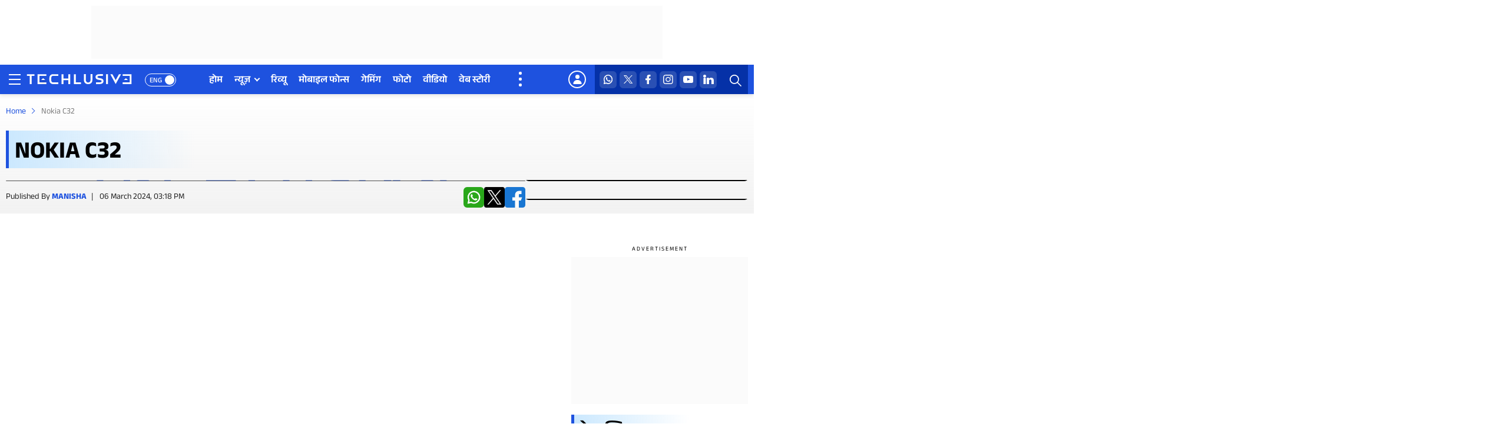

--- FILE ---
content_type: text/html; charset=UTF-8
request_url: https://www.techlusive.in/hi/tag/nokia-c32/
body_size: 41031
content:
<!doctype html>
<html lang="hi">
<head>
    <meta charset="UTF-8">
    <meta http-equiv="X-UA-Compatible" content="IE=edge">
    <meta name="viewport" content="width=device-width, initial-scale=1">
    <meta name="format-detection" content="telephone=no">
    <!--Theme Color appearing on Touch Browser-->
    <meta name="theme-color" content="#1E52DF" />
    <!--Theme Color appearing on Touch Browser-->
	<meta name="robots" content="noindex, follow">      	<title>Nokia c32 Latest News and Updates, Photos and Videos - Explore more on Nokia c32 at Techlusive India</title>
    <meta name="description" content="Get information about Nokia c32 on Techlusive.in. Explore more on Nokia c32 with Latest News and updates, Videos, Photos and Price in India with Techlusive India."><meta name="keywords" content="Nokia c32, Nokia c32 information, Nokia c32 Latest news, Nokia c32 latest updates, Nokia c32 photos, Nokia c32 videos, Nokia c32 price in india, Nokia c32 news, Nokia c32 Techlusive India, Latest Tech and Gadgets News, Techlusive India"><meta name='robots' content='max-image-preview:large' />
<script async fetchpriority="low"  src="https://www.googletagmanager.com/gtag/js?id=UA-251770508-1"></script>
<script>
var ga_client_id = 0;
(function(i,s,o,g,r,a,m){i['GoogleAnalyticsObject']=r;i[r]=i[r]||function(){ (i[r].q=i[r].q||[]).push(arguments)},i[r].l=1*new Date();a=s.createElement(o), m=s.getElementsByTagName(o)[0];a.async=1;a.src=g;m.parentNode.insertBefore(a,m) })(window,document,'script','//www.google-analytics.com/analytics.js','ga');
ga('create', 'UA-251770508-1', {'cookieDomain': 'none'});
ga(function(tracker) {
    ga_client_id = tracker.get('clientId');
});
</script>
<!-- PPID Creation -->
<script type="text/javascript">
   function create_UUID(str, len){
      let hash = 0;
      for (let i = 0; i < str.length; i++) {
        hash = str.charCodeAt(i) + ((hash << 5) - hash);
      }
      let hex = hash.toString(16);
      let alphanumeric = hex.replace(/[^0-9a-zA-Z]/gi, "");
      while (alphanumeric.length < len) {
        alphanumeric = "0" + alphanumeric;
      }
      return alphanumeric.substr(0, len);
    }
    var UUID=0;
    window.addEventListener("load", function(event) {
      UUID=create_UUID(ga_client_id, 22);
      window.googletag = window.googletag || {cmd: []};
      if(window.googletag && googletag.pubadsReady) {
        googletag.pubads().setPublisherProvidedId(UUID);
        googletag.enableServices();
      }
    });
</script>
<!-- END of PPID Creation -->
<!-- GA4 custom dimension 1 -->
<script>
        			dataLayer = [{
				'author_name': 'NA',
				'section_name': 'tag',
				'publish_date': '2026-01-15T20:03:19+05:30',
				'story_url': 'https://www.techlusive.in/hi/tag/nokia-c32/',
				'post_id': 'NA',
				'news_platform': 'NA'
			}]; 
				
</script>
<!-- GA4 custom dimension 1 -->
 <!-- Google Tag Manager -->
  <script>
      (function(w, d, s, l, i) {
        w[l] = w[l] || [];
        w[l].push({
          'gtm.start': new Date().getTime(),
          event: 'gtm.js'
        });
        var f = d.getElementsByTagName(s)[0],
          j = d.createElement(s),
          dl = l != 'dataLayer' ? '&l=' + l : '';
        j.async = true;
        j.src = 'https://www.googletagmanager.com/gtm.js?id=' + i + dl;
        f.parentNode.insertBefore(j, f);
      })
      (window, document, 'script', 'dataLayer', 'GTM-NDFH5W5');
  </script>
  <!-- End Google Tag Manager -->
<!-- GA Code Start -->
<script>
    window.addEventListener("load", function (e) {
        window.dataLayer = window.dataLayer || [];
        // function gtag(){dataLayer.push(arguments);}
        window.gtag = function(){dataLayer.push(arguments);}
        gtag('js', new Date());
        var ppid_set = false;
        var client_id = ga_client_id;
        gtag('set', {'dimension6':''});
        if (client_id.length) {
        ppid_set = true;
        gtag('set', {'dimension7': client_id});
        gtag('set', {'dimension8': client_id});
        gtag('set', {'dimension9': UUID });
        }
        gtag('config', 'UA-251770508-1');
        if (!ppid_set) {
        gtag('event', 'setting_ppid', {'dimension7': client_id, 'dimension8': client_id, 'dimension9': UUID}); 
        }
    });
</script>
<!-- GA Code End -->
<!-- chartbeat Start -->
    <script type="text/javascript">
    window.addEventListener("load", function(event) {
        (function() {
            var _sf_async_config = window._sf_async_config = (window._sf_async_config || {});
            _sf_async_config.uid = 65504;
            _sf_async_config.domain = 'techlusive.in';
            _sf_async_config.flickerControl = false;
            _sf_async_config.useCanonical = true;
            _sf_async_config.useCanonicalDomain = true;
            _sf_async_config.sections = 'tag';
            _sf_async_config.authors = '';
            function loadChartbeat() {
                var e = document.createElement('script');
                var n = document.getElementsByTagName('script')[0];
                e.type = 'text/javascript';
                e.async = true;
                e.src = '//static.chartbeat.com/js/chartbeat.js';;
                n.parentNode.insertBefore(e, n);
            }
            loadChartbeat();
        })();
        loadJS('//static.chartbeat.com/js/chartbeat_mab.js');
    });
</script>
<!-- chartbeat End -->

<!-- This site is optimized with the Yoast SEO Premium plugin v11.8 - https://yoast.com/wordpress/plugins/seo/ -->
<!-- / Yoast SEO Premium plugin. -->

<link rel="alternate" type="application/rss+xml" title="Techlusive &raquo; Feed" href="https://www.techlusive.in/feed/" />
<meta property="fb:pages" content="127618930636739,164165813989930" />
<meta http-equiv="Content-Language" content="hi">
        <script type="text/javascript">
                var site_url = "https://www.techlusive.in";
        </script>
<link rel="icon" type="image/png" href="https://st1.techlusive.in//wp-content/themes/tech2017/images/techlusive_fav_48.png" />
<link rel="apple-touch-icon-precomposed" href="https://st1.techlusive.in//wp-content/themes/tech2017/images/techlusive-72x72.png" />
<link rel="apple-touch-icon-precomposed" sizes="72x72" href="https://st1.techlusive.in//wp-content/themes/tech2017/images/techlusive-72x72.png" />
<link rel="apple-touch-icon-precomposed" sizes="114x114" href="https://st1.techlusive.in//wp-content/themes/tech2017/images/techlusive-114x114.png" />
<link rel="apple-touch-icon-precomposed" sizes="144x144" href="https://st1.techlusive.in//wp-content/themes/tech2017/images/techlusive-144x144.png" />
<meta name="keywords" content="Nokia C32 , Nokia C32 news, Nokia C32 updates in Hindi, Tech tips, Technology News,  Techlusive India Hindi">
<meta property="og:locale" content="en_US" />
<meta property="og:type" content="object" />
<meta property="og:site_name" content="Techlusive India" />
<meta property="og:title" content="Nokia C32 in Hindi, Latest Nokia C32 News, Technology News and Tips |Techlusive India Hindi" />
<meta property="og:description" content="Nokia C32 - Read more about Nokia C32 in Hindi , Technology News and get latest news and updates on Techlusive India Hindi" />
<meta name="twitter:description" content="Nokia C32 - Read more about Nokia C32 in Hindi , Technology News and get latest news and updates on Techlusive India Hindi" />
<meta name="twitter:title" content="Nokia C32 in Hindi, Latest Nokia C32 News, Technology News and Tips |Techlusive India Hindi" />
<meta name="twitter:site" content="@Techlusive" />
<meta name="twitter:card" content="summary_large_image" />
      <link rel="canonical" href="https://www.techlusive.in/hi/tag/nokia-c32/" />
	
        <!--Favicon starts-->
    <link rel="shortcut icon" href="https://st1.techlusive.in/wp-content/themes/tech2017/images/favicon.ico" />
	<meta name="robots" content="index,follow" />	<link rel="preconnect" crossorigin href="https://cdn.taboola.com/" />
  <link rel="preconnect" crossorigin href="https://images.taboola.com/" />
  <link rel="preconnect" crossorigin href="https://trc.taboola.com/" />
  <link rel="preconnect" crossorigin href="https://fonts.gstatic.com/" />
  <link href="//gum.criteo.com" rel="preconnect" crossorigin>
  <link href="//gum.criteo.com" rel="dns-prefetch" crossorigin>
  	<link rel="preload" href="https://fonts.gstatic.com/s/anekdevanagari/v14/jVyd7nP0CGrUsxB-QiRgw0NlLaVt_QUAkYxLRoCL23mlrWAxpZsQ.woff2" as="font" type="font/woff2" crossorigin>
	<link rel="preload" href="https://fonts.gstatic.com/s/anekdevanagari/v14/jVyd7nP0CGrUsxB-QiRgw0NlLaVt_QUAkYxLRoCL23mlrWExpQ.woff2" as="font" type="font/woff2" crossorigin>
	<style>
    /* devanagari */
	  @font-face {
	    font-family: 'Anek Devanagari';
	    font-style: normal;
	    font-weight: 400 700;
	    font-display: swap; /* Ensure fonts swap quickly without invisible text */
	    src: local('Anek Devanagari'), url(https://fonts.gstatic.com/s/anekdevanagari/v14/jVyd7nP0CGrUsxB-QiRgw0NlLaVt_QUAkYxLRoCL23mlrWAxpZsQ.woff2) format('woff2');
	    unicode-range: U+0900-097F, U+1CD0-1CF9, U+200C-200D, U+20A8, U+20B9, U+20F0, U+25CC, U+A830-A839, U+A8E0-A8FF, U+11B00-11B09;
	  }
    /* latin */
	  @font-face {
	    font-family: 'Anek Devanagari';
	    font-style: normal;
	    font-weight: 400 700;
	    font-display: swap; /* This ensures text remains visible */
	    src: local('Anek Devanagari'), url(https://fonts.gstatic.com/s/anekdevanagari/v14/jVyd7nP0CGrUsxB-QiRgw0NlLaVt_QUAkYxLRoCL23mlrWExpQ.woff2) format('woff2');
	    unicode-range: U+0000-00FF, U+0131, U+0152-0153, U+02BB-02BC, U+02C6, U+02DA, U+02DC, U+0304, U+0308, U+0329, U+2000-206F, U+20AC, U+2122, U+2191, U+2193, U+2212, U+2215, U+FEFF, U+FFFD;
	  }
	</style>
    <!--fonts ends-->
    <!--styesheet starts-->
    <style>body,html{overflow-x:hidden}body,h1,h2,h3,h4,h5,h6,input,textarea{text-rendering:optimizeLegibility}body,fieldset,figure,html,legend,ol,td,th,ul{padding:0}.btn,.hundred,body,figure,footer,header,section,sub,sup{position:relative}.btn,.language-switch a,.progress-wrap:after,.text-center{text-align:center}*,.btn{vertical-align:top}.btn,.primary-nav ul ul li a{white-space:normal;font-weight:400}.btn,body{font-weight:400}.btn,.language-switch a,.login-name a,.primary-nav ul>li>a,.top-right-icons ul li a{text-transform:uppercase}.primary-nav ul>li .submenu-button:after,body,input,nav.nav-wrap .submenu-button:before,textarea{-webkit-font-smoothing:antialiased;-moz-osx-font-smoothing:grayscale}body,html{margin:0}body{background-color:var(--white);font-family:var(--font-family-eng);font-size:18px;line-height:1.5;color:var(--black);width:100%;margin:0 auto;min-height:100vh;-webkit-overflow-scrolling:touch;overflow-scrolling:touch;-webkit-font-kerning:auto;font-kerning:auto;-webkit-overflow-scrolling:touch;-webkit-text-size-adjust:100%}.dropdown-content-sso.show,.header-menu,.i-accept input:checked~.checkmark:after,article,aside,details,figcaption,figure,footer,header,hgroup,img,main,menu,nav,section,summary{display:block}button,figure{overflow:visible}*,:after,:before{-webkit-box-sizing:border-box;-moz-box-sizing:border-box;box-sizing:border-box}::selection{background-color:var(--blue);color:var(--white);text-shadow:none}::-moz-selection{background-color:var(--blue);color:var(--white);text-shadow:none}::-webkit-selection{background-color:var(--blue);color:var(--white);text-shadow:none}*,:active,:focus,a:hover,a:link,a:visited{text-decoration:none;outline:0;outline-offset:0}*,a,button,input,select,textarea{-webkit-tap-highlight-color:transparent}.btn,[role=button],a,button,input[type=button],input[type=reset],input[type=submit]{cursor:pointer}.btn,.form-control,button{text-decoration:none;-webkit-transition:.4s linear;-ms-transition:.4s linear;-o-transition:.4s linear;transition:.4s linear;border:0}h1,h2,h3,h4,h5,h6{display:block;line-height:1.6;font-weight:600;margin:0}b,optgroup,strong{font-weight:600}ol,ul{margin:0;list-style:none}audio,canvas,progress,video{display:inline-block;vertical-align:baseline}audio,video{width:100%;height:auto}audio:not([controls]){display:none;height:0}.ads-box-970x90 .ads-text,.login-mobile,.primary-nav #menu-button,.primary-nav .more-nav:before,.primary-nav ul li:before,.primary-nav ul ul ul:after,.primary-nav ul ul ul:before,.primary-nav ul ul>li>a:before,.primary-nav ul>li#navlinks-primary,.primary-nav ul>li.auto-nav-more .submenu-button,.search-icon.is-active .search-triger:after,.search-icon.is-active .search-triger:before,.sidebar_active header .nav-trigger .nav-icon,.sign-out-mobile,.subscribe-popup .display-none,[hidden],nav #menu-button,nav.nav-wrap li:before,nav.nav-wrap ul.nav ul:after,nav.nav-wrap ul.nav ul:before,nav.nav-wrap ul.nav>li:after,nav.nav-wrap ul.nav>li:first-child:before,nav.nav-wrap ul.nav>li>ul li a:after,nav.nav-wrap ul.nav>li>ul>li:after,template{display:none}img{height:auto;max-width:100%;user-drag:none;user-select:none;-moz-user-select:none;-webkit-user-select:none;-ms-user-select:none}img::-moz-selection,img::-webkit-selection,img::selection{background:0 0}.dropdown-content-sso p+p,.socials-icons-white ul li+li,figure{margin:0}iframe{border:none}sub,sup{font-size:75%;line-height:0;vertical-align:baseline}sup{top:-.5em}sub{bottom:-.25em}footer,svg:not(:root){overflow:hidden}hr{height:0;-webkit-box-sizing:content-box;-moz-box-sizing:content-box;box-sizing:content-box}pre,textarea{overflow:auto}code,kbd,pre,samp{font-family:inherit;font-size:1em}button,input,optgroup,select,textarea{margin:0;font:inherit;color:inherit}button,select{text-transform:none}button,html input[type=button],input[type=reset],input[type=submit]{-webkit-appearance:button;cursor:pointer}html input[disabled]{cursor:default}button::-moz-focus-inner,input::-moz-focus-inner{padding:0;border:0}input{line-height:normal}.btn,textarea{line-height:1.6!important}input[type=checkbox],input[type=radio]{-webkit-box-sizing:border-box;-moz-box-sizing:border-box;box-sizing:border-box;padding:0;display:inline-block;margin-right:5px;vertical-align:1px}input[type=number]::-webkit-inner-spin-button,input[type=number]::-webkit-outer-spin-button{height:auto}input[type=search]{-webkit-box-sizing:content-box;-moz-box-sizing:content-box;box-sizing:content-box;-webkit-appearance:textfield}input[type=search]::-webkit-search-cancel-button,input[type=search]::-webkit-search-decoration{-webkit-appearance:none}fieldset,legend{border:0}table{border-spacing:0;border-collapse:collapse}button[disabled]{pointer-events:auto!important;cursor:not-allowed!important}@keyframes live-now{0%{-webkit-transform:scale(1);opacity:0}50%{opacity:1}to{-webkit-transform:scale(2);opacity:0}}@-webkit-keyframes live-now{0%{-webkit-transform:scale(1);opacity:0}50%{opacity:1}to{-webkit-transform:scale(2);opacity:0}}@-moz-keyframes live-now{0%{-webkit-transform:scale(1);opacity:0}50%{opacity:1}to{-webkit-transform:scale(2);opacity:0}}html[lang=hi] body{font-family:var(--font-family-hi)}:root{--white:#ffffff;--white-1:rgba(255,255,255,.1);--white-2:rgba(255,255,255,.2);--white-3:rgba(255,255,255,.3);--white-4:rgba(255,255,255,.4);--white-5:rgba(255,255,255,.5);--white-6:rgba(255,255,255,.6);--white-7:rgba(255,255,255,.7);--white-8:rgba(255,255,255,.8);--white-9:rgba(255,255,255,.9);--black:#000000;--black-00:#000000;--black-22:#222222;--black-33:#333333;--black-44:#444444;--black-55:#555555;--blue:#1E52DF;--dark-blue:#0531A7;--secondary-blue:#6bd2ff;--light-blue:#CBE8FE;--light-blue-1:rgba(107,210,255,0.1);--light-blue-2:rgba(107,210,255,0.2);--light-blue-3:rgba(107,210,255,0.3);--light-blue-4:rgba(107,210,255,0.4);--light-blue-5:rgba(107,210,255,0.5);--light-blue-6:rgba(107,210,255,0.6);--light-blue-7:rgba(107,210,255,0.7);--light-blue-8:rgba(107,210,255,0.8);--light-blue-9:rgba(107,210,255,0.9);--light-blue-gradient:linear-gradient(to right, rgba(203,232,254,1) 0%,rgba(255,255,255,0) 100%);--link-color-gradient:linear-gradient(to right, rgba(255,255,255,0) 0%,rgba(107,210,255,1) 42%);--link-color-gradient2:linear-gradient(to right, rgba(255,255,255,0) 0%,rgba(107,210,255,0.63) 100%);--text-black-gradient:linear-gradient(to bottom, rgba(0,0,0,0) 0%,rgba(0,0,0,1) 82%);--gray-F2:#F2F2F2;--gray-F3:#F3F3F3;--gray-7D:#7D7D7D;--red:#e2000b;--border-color:#B6B6B6;--ads-bg:#fbfbfb;--mobile-ads-bg:#f6f6f6;--color-03:rgba(0,0,0, 0.03);--color-05:rgba(0,0,0, 0.05);--color-1:rgba(0,0,0, 0.1);--color-2:rgba(0,0,0, 0.2);--color-3:rgba(0,0,0, 0.3);--color-4:rgba(0,0,0, 0.4);--color-5:rgba(0,0,0, 0.5);--color-6:rgba(0,0,0, 0.6);--color-7:rgba(0,0,0, 0.7);--color-8:rgba(0,0,0, 0.8);--color-9:rgba(0,0,0, 0.9);--font-family-eng:'Anek Latin',-apple-system,BlinkMacSystemFont,Segoe UI,Roboto,Ubuntu,Arial,sans-serif,"Apple Color Emoji","Segoe UI Emoji",Segoe UI Symbol;--font-family-hi:"Anek Devanagari",-apple-system,BlinkMacSystemFont,Segoe UI,Roboto,Ubuntu,Arial,sans-serif,"Apple Color Emoji","Segoe UI Emoji",Segoe UI Symbol}a{color:var(--blue);text-decoration:none;background-color:transparent}a:focus,a:hover{color:var(--black);text-decoration:none;outline:0}input[type=date],input[type=email],input[type=file],input[type=number],input[type=password],input[type=search],input[type=tel],input[type=text],input[type=url],select,textarea{background-color:var(--white);border:1px solid var(--color-2);color:var(--black);display:block;font-size:16px;line-height:1.6!important;padding:10px 15px;position:relative;width:100%;-moz-box-shadow:none;-webkit-box-shadow:none;box-shadow:none;-moz-appearance:none;-webkit-appearance:none;border-radius:5px;box-sizing:border-box}.btn,select option,textarea{font-size:14px}.searchBox input[type=text]:focus,.subscribe-popup input[type=email]:focus,.subscribe-popup input[type=text]:focus,footer .all-logos ul li a:hover,input[type=date]:focus,input[type=email]:focus,input[type=file]:focus,input[type=number]:focus,input[type=password]:focus,input[type=search]:focus,input[type=tel]:focus,input[type=text]:focus,input[type=url]:focus,select:focus,textarea:focus{border-color:var(--blue)}textarea{height:130px;resize:none}select{-webkit-appearance:menulist;-moz-appearance:menulist}::-webkit-input-placeholder{color:var(--black);opacity:1}:-moz-placeholder{color:var(--black);opacity:1}::-moz-placeholder{color:var(--black);opacity:1}:-ms-input-placeholder{color:var(--black);opacity:1}.hundred,footer,header,section{float:left;width:100%}.btn{min-width:150px;border-radius:6px;margin:0;padding:10px 25px;color:var(--white)!important;text-decoration:none;display:inline-block;cursor:pointer;font-style:normal;background:var(--blue);width:auto!important}.container,.container-fluid{margin-right:auto;margin-left:auto}.btn:before,.btn:focus,.btn:focus:before,.btn:hover,.btn:hover:before{background:var(--black);color:var(--white)!important;text-decoration:none}.border-btn{background:0 0;color:var(--blue)!important;border:1px solid var(--blue)}.border-btn:focus,.border-btn:hover{color:var(--black)!important;background-color:transparent;border-color:var(--black)}.progress-wrap,header{background-color:var(--white)}.progress-wrap{height:37px;width:37px;cursor:pointer;display:block;position:fixed;right:10px;bottom:10px;border-radius:100%;box-shadow:inset 0 0 0 .1rem rgb(128 130 134 / 25%);z-index:9;opacity:0;visibility:hidden;transform:translateY(.75rem);transition:.2s linear,margin-right}.progress-wrap.active-progress{opacity:1;visibility:visible;transform:translateY(0)}.progress-wrap:after{border-right:2px solid var(--black);border-bottom:2px solid var(--black);content:"";height:9px;line-height:41px;position:absolute;left:15px;top:15px;-ms-transform:rotate(-135deg);-webkit-transform:rotate(-135deg);transform:rotate(-135deg);width:9px;z-index:2}.progress-wrap svg.progress-circle path{stroke:var(--blue);stroke:var(--blue);stroke-width:4;box-sizing:border-box;transition:.2s linear}.progress-wrap svg path{fill:none}.btnMenuClose,.search-icon.is-active .search-triger,header .closemenu{position:absolute;right:0;top:0;cursor:pointer;z-index:5;width:30px;height:30px;display:inline-block;-webkit-font-smoothing:antialiased;-moz-osx-font-smoothing:grayscale;transition:transform .25s linear;-webkit-transition:-webkit-transform .25s linear}.btnMenuClose:hover,header .closemenu:hover{transform:rotate(180deg)}.btnMenuClose:after,.btnMenuClose:before,.search-icon.is-active .search-triger:after,.search-icon.is-active .search-triger:before,header .closemenu:after,header .closemenu:before{content:'';height:3px;width:20px;display:inline-flex;background:var(--white);position:absolute;top:14px;left:12px;transform:rotate(-45deg);-webkit-transform:rotate(-45deg);-moz-transform:rotate(-45deg);-o-transform:rotate(-45deg);-ms-transform:rotate(-45deg);border:0}.btnMenuClose:after,.search-icon.is-active .search-triger:after,header .closemenu:after{transform:rotate(45deg);-webkit-transform:rotate(45deg);-moz-transform:rotate(45deg);-o-transform:rotate(45deg);-ms-transform:rotate(45deg)}.ads-in-mobile,.also-visit-logos ul li a:after,.also-visit-logos ul li:after,.also-visit-logos ul li:before,.dropdown-content-sso .logout:after,.foot-all-links ul li a:after,.foot-all-links ul li:after,.search-icon.is-active .search-triger::after,.search-icon.is-active .search-triger::before,.show-mobile,.socials-icons-white ul li+li:before,nav.nav-wrap ul.nav ul li.has-sub:after,nav.nav-wrap ul.nav ul ul{display:none!important}.container-fluid{padding-right:15px;padding-left:15px;max-width:1280px;width:100%}.container{padding-right:10px;padding-left:10px;max-width:1330px;width:100%}header{box-shadow:0 3px 6px var(--color-1);position:relative;z-index:150}.is-sticky .header-menu,.rt-sticky{position:fixed;top:0;left:0;right:0;z-index:10;display:block;background-color:var(--white)}header .logo-nav-wrap{float:left;width:100%;background-color:var(--blue);height:50px}header .logo-nav-wrap .content{display:flex;justify-content:space-between;flex-wrap:wrap;align-items:stretch;gap:0;position:relative;width:100%}header .logo-hamburger{display:inline-flex;align-items:center;justify-content:center;position:relative;padding-right:75px;z-index:115}header .top-right-content{display:inline-flex;align-items:stretch;justify-content:center;width:auto;position:relative;gap:2px;z-index:100}header .logo,header .logo a,header .logo img{display:inline-flex;width:179px;height:22px}header .logo a,header .logo img{background:0 0}header .logo a{margin-top:2px}header .trigger{padding:0;width:auto;height:auto;float:left;margin-right:5px;cursor:pointer;background:0 0;border:0}header .nav-trigger{display:inline-block;vertical-align:middle;width:30px;height:30px;cursor:pointer;padding:0;position:relative}header .nav-trigger .nav-icon{width:20px;height:20px;display:inline-block;position:absolute;left:50%;top:50%;margin:-12px 0 0 -10px;background:0 0!important}header .nav-trigger .nav-icon:before{content:'';height:2px;width:100%;background:var(--white);display:block;position:absolute;top:3px;left:0;box-shadow:0 8px 0 var(--white),0 16px 0 var(--white);-webkit-box-shadow:0 8px 0 var(--white),0 16px 0 var(--white);-moz-box-shadow:0 8px 0 var(--white),0 16px 0 var(--white)}.primary-nav ul>li>ul,.suggestion-wrap ul{box-shadow:rgba(0,0,0,.07) 0 1px 1px,rgba(0,0,0,.07) 0 2px 2px,rgba(0,0,0,.07) 0 4px 4px,rgba(0,0,0,.07) 0 8px 8px,rgba(0,0,0,.07) 0 16px 16px}.language-switch{position:absolute;right:0;top:15px}.language-switch a{display:inline-flex;justify-content:space-between;align-items:center;text-decoration:none;font-size:12px;line-height:22px;height:22px;font-weight:500;color:var(--white);padding:2px 0 0 7px;border-radius:60px;min-width:53px;border:1px solid var(--white)}.language-switch a:after{height:16px;width:16px;border-radius:60px;background-color:var(--white);content:'';position:absolute;right:3px;top:3px;text-align:center}.language-switch a:hover,.search-triger,.searchBox .search-btn,.top-right-icons{background-color:var(--dark-blue)}.top-right-icons{width:auto;display:inline-flex;padding:0 8px}.top-right-icons ul{display:flex;flex-wrap:wrap;align-items:center;justify-content:space-around;flex-direction:row;clear:both}.top-right-icons ul li{float:left;width:auto;position:relative}.top-right-icons ul li+li{margin-left:5px}.top-right-icons ul li a{display:inline-block;font-size:14px;color:var(--black);text-decoration:none;font-weight:600}.common-all-content .login-box p.google-btn a,.primary-nav ul>li>a{font-size:16px;font-weight:600;line-height:1.5;text-decoration:none}.top-right-icons ul li .svg-icon{display:flex;justify-content:center;align-items:center;width:29px;height:auto;font-size:0;margin:0 auto}.top-right-icons ul li .svg-icon img{width:29px;height:auto;display:inline-flex}.search-icon{width:45px;height:auto;display:inline-flex;align-items:center;justify-content:center}.search-triger{width:45px;height:50px;display:inline-flex;justify-content:center;align-items:center;border-radius:0;cursor:pointer;position:relative}.search-triger img{display:block;margin:4px 0 0 3px;width:20px;height:20px}.search-icon.is-active .search-triger{width:45px;height:50px;display:inline-flex;justify-content:center;align-items:center}.searchBox{padding:0;float:none;margin:0;background:var(--dark-blue)}.searchBox-slide-left{width:262px;right:-100%;top:0;bottom:0;position:absolute!important;transition:1s;display:block!important;z-index:50;height:100%;overflow:visible!important;min-height:inherit!important;opacity:0}.searchBox-slide-left.move{right:0;transform:translate(0,0);opacity:1}.searchBox input[type=text]{border-radius:6px;border:0;padding:12px 45px 12px 10px;box-shadow:none;background:0 0!important;height:50px;color:var(--white)}.searchBox input[type=text]::-webkit-input-placeholder{color:var(--white);opacity:1}.searchBox input[type=text]:-moz-placeholder{color:var(--white);opacity:1}.searchBox input[type=text]::-moz-placeholder{color:var(--white);opacity:1}.searchBox input[type=text]:-ms-input-placeholder{color:var(--white);opacity:1}.searchBox .search-btn{position:absolute;right:0;top:0;border:0;font-size:0;background-image:url("https://st1.techlusive.in/wp-content/themes/tech2017/images/search-white.svg");background-repeat:no-repeat;background-position:9px 17px;background-size:20px 20px;width:45px;height:50px;border-radius:0}.suggestion-wrap ul{overflow-x:auto;max-height:374px;background-color:var(--gray-F2);padding:5px}.suggestion-wrap ul li .repeat-box a{background-color:var(--white);box-shadow:0 0 2px #00000029;padding:5px;border-radius:6px}.suggestion-wrap ul li+li{margin-top:10px}.suggestion-wrap ul li .repeat-box .photo{flex:0 0 80px}.suggestion-wrap ul li .repeat-box .text h3{font-size:13px;line-height:1.4!important}.suggestion-wrap ::-webkit-scrollbar{width:4px}.suggestion-wrap ::-webkit-scrollbar-track{background:var(--color-05)}.suggestion-wrap ::-webkit-scrollbar-thumb{background:var(--color-3)}.suggestion-wrap ::-webkit-scrollbar-thumb:hover{background:var(--blue)}.primary-wrap{position:relative;z-index:100}.primary-nav:after,header .logo-nav-wrap .content:after{position:absolute;right:-100%;top:0;bottom:0;width:100%;height:auto;content:'';background-color:var(--blue);z-index:106}.primary-nav{float:left;width:100%;max-width:685px;padding:0 40px 0 0;margin:0;position:relative;z-index:5}.primary-nav #menu-button,.primary-nav ul,.primary-nav ul li,.primary-nav ul li a{margin:0;padding:0;border:0;list-style:none;display:block;position:relative;-webkit-box-sizing:border-box;-moz-box-sizing:border-box;box-sizing:border-box;z-index:99}.primary-nav ul.main-nav{display:inline-flex;align-items:stretch;flex-wrap:nowrap}.primary-nav ul{position:static}.primary-nav ul>li{float:left;margin:0;padding:0;overflow:visible;position:relative}.primary-nav ul>li+li{margin-left:20px}.primary-nav ul>li>a{display:inline-block;padding:13px 0;margin:0;color:var(--white);white-space:nowrap}.primary-nav ul>li.has-sub>a{padding-right:15px}.primary-nav ul>li .submenu-button{position:absolute;top:20px;right:0;z-index:5;width:auto;height:auto}.primary-nav ul>li .submenu-button:after{content:'';display:inline-block;position:absolute;top:0;right:0;z-index:5;width:7px;height:7px;border-top:2px solid var(--white);border-right:2px solid var(--white);transform:rotate(136deg);transition:transform .25s linear;-webkit-transition:-webkit-transform .25s linear}.primary-nav ul>li.has-sub:hover .submenu-button:after{transform:rotate(-45deg);top:3px}.primary-nav ul>li>a:before{content:'';height:3px;left:0;bottom:0;position:absolute;width:100%;overflow:hidden;-webkit-transform:scaleX(0);-ms-transform:scaleX(0);transform:scaleX(0);-webkit-transform-origin:right center;-ms-transform-origin:right center;transform-origin:right center;-webkit-transition:-webkit-transform .4s cubic-bezier(.645,.045,.355,1);transition:transform .4s cubic-bezier(.645,.045,.355,1);background:var(--white)}.nav>li>a:focus,.nav>li>a:hover,nav.nav-wrap ul.nav>li>ul>li{background-color:transparent}.primary-nav ul>li.current-menu-ancestor>a:before,.primary-nav ul>li.current-menu-item>a:before,.primary-nav ul>li:hover>a:before,.primary-nav ul>li>a:hover:before{-webkit-transform:none;-ms-transform:none;transform:none;-webkit-transform-origin:left center;-ms-transform-origin:left center;transform-origin:left center;width:100%}#push_sidebar,.primary-nav ul>li>ul{transform:translateY(15px);visibility:hidden;opacity:0}.primary-nav>ul.nav>li>ul{top:100%}.primary-nav ul ul ul{left:100%}.primary-nav ul ul>li:hover>ul{left:98%;top:0}@media only screen and (min-width:1024px){.primary-nav ul li ul{-moz-transition:.3s linear!important;-webkit-transition:.3s linear!important;-ms-transition:.3s linear!important;transition:.3s linear!important}}.primary-nav ul ul li{float:left;width:100%;padding:0;margin:0;vertical-align:top;overflow:visible}.primary-nav ul ul li+li{border-top:1px dashed var(--color-1)}.primary-nav ul ul li:last-child,.primary-nav ul>li ul li:last-child,nav.nav-wrap ul.nav>li:last-child{border-bottom:none}.primary-nav ul ul li a{width:auto;text-transform:capitalize;text-transform:none;font-size:16px!important;line-height:1.58;color:var(--black);padding:8px 20px 8px 32px;text-decoration:none;transition:none;-moz-transition:none;-webkit-transition:none;-ms-transition:none;-o-transition:none;display:block}.primary-nav ul ul li:last-child,.primary-nav ul ul li:last-child a{border-radius:0 0 6px 6px;overflow:hidden}.primary-nav ul ul li.has-sub a{padding-right:35px}.primary-nav ul ul ul li a{text-transform:none!important}.primary-nav ul li.current-menu-ancestor>a,.primary-nav ul li.current-menu-item>a{color:var(--white);background-color:transparent}.primary-nav ul>li.current-menu-ancestor:hover>a:before,.primary-nav ul>li.current-menu-ancestor>a:before,.primary-nav ul>li.current-menu-item:hover>a:before,.primary-nav ul>li.current-menu-item>a:before{transform-origin:top right;transform:scaleX(1)}.primary-nav ul ul li.current-menu-ancestor>a,.primary-nav ul ul li.current-menu-item>a,.primary-nav ul ul li:hover>a,.primary-nav ul ul li>a:hover{color:var(--blue);background-color:var(--light-blue-1)}#push_sidebar,.primary-nav .more-nav:after,.primary-nav ul>li ul li:hover{background:var(--white)}.primary-nav ul>li>ul{position:absolute;top:50px;left:0;width:235px;margin:0;padding:0;background-color:var(--white);text-align:left;border-radius:0 0 4px 4px;align-items:flex-start;background-clip:padding-box;-webkit-transition:.2s}.also-visit-logos ul li img,footer .all-logos ul li img{max-width:100px;max-height:22px;margin:auto;vertical-align:middle}.primary-nav ul>li:hover>ul{opacity:1;visibility:visible;-webkit-transition:.45s;transform:translateY(0);max-height:800px}.primary-nav ul>li>ul li ul{left:225px;top:0;width:225px}.primary-nav ul>li:hover>ul li ul{top:0}.primary-nav ul>li ul li{display:block;border-bottom:none;border-left:none}.primary-nav ul ul li a:after{content:'';height:5px;width:5px;display:block;border:1px solid var(--black);border-right-width:0;border-top-width:0;transform:rotate(-135deg);position:absolute;top:18px;left:15px;background:0 0}.primary-nav ul>li>ul>li:hover>a:before{opacity:1}.primary-nav ul>li.auto-nav-more{position:absolute;right:0;top:0;background-color:var(--blue);z-index:106;margin:0}.primary-nav ul ul:before,ul.auto-nav-more-list:before{content:'';height:0;width:0;border:5px solid transparent;border-top-width:0;border-bottom-color:var(--white);position:absolute;z-index:55}.primary-nav ul ul.auto-nav-more-list li a:after{top:18px}.primary-nav ul ul:before{left:15px;right:auto;top:-7px;display:none}ul.auto-nav-more-list:before{left:auto!important;right:17px!important;top:-5px!important;display:block!important}.primary-nav .auto-nav-more{background:0 0}.primary-nav .more-nav{padding:0!important;outline:0;border:0;background:0 0;position:relative;width:40px;height:50px;font-size:0;border-radius:0}.primary-nav .more-nav:after{content:'';height:5px;width:5px;border-radius:5px;display:block;position:absolute;top:12px;left:16px;box-shadow:0 10px 0 var(--white),0 20px 0 var(--white)}.primary-nav ul>li:hover .more-nav{background:var(--color-05)}.primary-nav .more-nav:hover:after,.primary-nav ul>li:hover .more-nav:after{background:var(--white);box-shadow:0 10px 0 var(--white),0 20px 0 var(--white)}.primary-nav ul>li.auto-nav-more ul.auto-nav-more-list{left:auto;right:0}.primary-nav ul>li.auto-nav-more ul.auto-nav-more-list ul{left:auto;right:97%}.login,.login-name{position:relative;z-index:20;transition:.4s linear;display:inline-flex;justify-content:center;align-items:center;margin:0 15px 0 5px}.login a,.login-name a{display:flex;justify-content:center;align-items:center;gap:0;border-radius:50px;text-decoration:none;padding:0;width:30px;height:30px;-webkit-transition:.4s;-moz-transition:.4s;transition:.4s}.login i,.login-name a{justify-content:center}.login a{border:2px solid var(--white)}.login a:hover{background-color:var(--secondary-blue);border-color:var(--secondary-blue)}.login i{width:auto;height:auto;border-radius:0;display:inline-flex;align-items:center}.login a i img{width:15px;height:16px;display:inline-block;border-radius:0;border:0;box-shadow:none}.login a:hover i img{filter:invert(100%) sepia(7%) saturate(0%) hue-rotate(22deg) brightness(200%) contrast(107%)}.login a,.login a i{font-size:0;line-height:0}.login-name a{border:0;border-radius:30px;font-size:17px;line-height:30px;width:30px;height:30px;background-color:#699722;color:var(--white);padding:0}.login-name a:hover{background-color:var(--white);border-color:var(--white);color:var(--blue)}html[lang=hi] .login-name a{padding-top:6px}.common-all-content .login-box{background:#ecf1ff;border-radius:16px;padding:20px;max-width:360px;display:block;margin:30px auto}.common-all-content .login-box h3{font-size:18px;line-height:1.5;text-align:center;padding:0;margin:10px 0 0;color:var(--black);font-weight:600}.common-all-content .login-box p{color:var(--black);font-size:14px;line-height:1.5;padding:0;margin:0;display:block;overflow:hidden}.common-all-content .login-box p a{color:var(--black);font-weight:700}.common-all-content .login-box p a:hover,.foot-all-links ul li a:hover,.i-accept a:hover{color:var(--blue)}.common-all-content .login-box p.google-btn{padding:0;margin:20px 0}.common-all-content .login-box p.google-btn a{display:flex;justify-content:center;align-items:center;gap:10px;width:100%;border:1px solid #707070;border-radius:12px;color:var(--black);padding:11px;text-transform:none;background-color:var(--white)}.common-all-content .login-box p.google-btn a:hover{background-color:var(--white);border-color:var(--blue)}.dropdown-content-sso{display:none;position:absolute;background-color:var(--white);min-width:185px;box-shadow:0 3px 10px #00000029;z-index:30;right:-5px;top:50px;padding:10px;border-radius:10px;border:1px solid #e2e2e2}.dropdown-content-sso a{color:#000;padding:12px 16px;text-decoration:none;display:block}.dropdown-content-sso:before{content:'';width:0;height:0;border-left:5px solid transparent;border-right:5px solid transparent;border-bottom:5px solid var(--white);position:absolute;right:16px;top:-5px;z-index:99}.dropdown-content-sso p strong{font-weight:700;padding-bottom:12px;font-size:14px}.dropdown-content-sso p{font-size:12px;margin:0;padding:0}.dropdown-content-sso .logout{display:block;text-align:center;padding:5px 10px;background:#f6f1f1;color:var(--black);width:100%;margin:15px 0 0;border:0;outline:0;cursor:pointer;font-size:14px;line-height:1.4}.dropdown-content-sso .logout:hover{background:#ddd}.login-box .i-accept,.login-box p.confirm{font-size:16px;font-weight:400;color:var(--black)}.login-box .i-accept a{font-weight:700}.login-box p.confirm{color:var(--red)}#push_sidebar{left:0;z-index:10;top:50px!important;bottom:0;position:absolute;width:316px;margin:0!important;padding:0;box-shadow:3px 3px 5px 0 var(--color-3);overflow:hidden;height:100vh;background-clip:padding-box;-moz-transition:.3s linear!important;-webkit-transition:.3s linear!important;-ms-transition:.3s linear!important;transition:.3s linear!important;max-height:0}.sidebar_active #push_sidebar{visibility:visible;-webkit-transition:.45s;transform:translateY(0);max-height:10000px;left:0;z-index:555;opacity:1}header .closemenu:after,header .closemenu:before{left:5px}.sidebar_active{overflow:hidden;margin-right:0;margin-left:0}.sidebar_active header:before{background-color:var(--color-4);content:'';position:fixed;left:0;top:0;bottom:0;right:0;z-index:15}.sidebar_active #header-middlebar,.sidebar_active .header-menu{z-index:160}.nav-all{-webkit-overflow-scrolling:touch;position:absolute;top:0;bottom:0;right:0;left:0;z-index:112;overflow:visible;overflow-y:auto;width:333px}.nav-inner{overflow:hidden;padding-bottom:200px;margin-right:0}.rt-sticky .nav-inner{padding-bottom:100px}@-moz-document url-prefix(){.nav-inner{margin-right:15px}}.sidebar_active .translator-container{right:-260px}nav.nav-wrap ul.nav{visibility:visible!important;display:block!important;padding:0;margin:0;border:0}nav.nav-wrap ul.nav>li{display:block;width:100%;margin:0!important;padding:0;border:0!important;clear:both}nav.nav-wrap li{padding:0!important;margin:0;cursor:pointer;font-size:14px!important;line-height:1.6!important;position:relative}nav.nav-wrap li:after{content:'';display:block;margin-left:20px;margin-left:var(--mm-spn-item-indent);opacity:.6}nav.nav-wrap li a{text-decoration:none;color:var(--black-22);position:relative;display:block;padding:10px 10px 10px 15px;font-weight:600;font-size:18px}nav.nav-wrap li a:after{content:'';display:block;position:absolute;top:0;left:0;z-index:0;width:5px;height:100%;background-color:var(--white);-webkit-transition:.4s;-moz-transition:.4s;transition:.4s}nav.nav-wrap li+li a{border-top:1px solid var(--color-1)}nav.nav-wrap li:last-child a{border-bottom:1px solid var(--color-1)}nav.nav-wrap li:first-child a{border-top:0}nav.nav-wrap ul.nav ul{display:none;position:static!important;opacity:1;visibility:visible;padding:0;border-radius:0;background:0 0}nav.nav-wrap ul.nav>li>ul>li{padding:0!important;margin:0;float:left;width:100%!important;border-bottom:none;min-width:inherit}nav.nav-wrap ul.nav>li>ul li a{font-size:16px;font-weight:500;color:var(--black-22);padding:5px 10px 5px 30px;white-space:inherit;border:0;position:relative;display:block;width:100%;text-decoration:none;text-transform:none;background-color:var(--white)}nav.nav-wrap ul.nav>li>ul li a:before{content:'';position:absolute;left:10px;top:14px;width:4px;height:4px;background-color:var(--blue);border:0;opacity:1;right:auto;-webkit-transform:rotate(45deg) translate(0,-50%);-ms-transform:rotate(45deg) translate(0,-50%);transform:rotate(45deg) translate(0,-50%);display:none}nav.nav-wrap ul.nav li ul ul li a{padding-left:30px}nav.nav-wrap ul.nav li ul ul ul li a{padding-left:50px}nav.nav-wrap ul.nav li ul ul ul ul li a{padding-left:55px}nav.nav-wrap .submenu-button{position:absolute;right:0;top:1px;display:block;width:38px;height:48px;cursor:pointer;z-index:111;background-color:var(--white)}nav.nav-wrap .submenu-button:before{content:'';display:inline-block;position:absolute;top:17px;right:14px;z-index:5;width:10px;height:10px;border-top:2px solid var(--black);border-right:2px solid var(--black);transform:rotate(134deg);transition:transform .25s linear;-webkit-transition:-webkit-transform .25s linear}nav.nav-wrap .submenu-button.submenu-opened:before{transform:rotate(-45deg)}nav.nav-wrap ul.nav li.current-menu-ancestor>a,nav.nav-wrap ul.nav li.current-menu-item>a,nav.nav-wrap ul.nav li:hover>a,nav.nav-wrap ul.nav li>a:hover{color:var(--blue)!important;background-color:var(--white)}.foot-all-links ul li a:hover:before,nav.nav-wrap .submenu-button.submenu-opened+a:after,nav.nav-wrap li a:hover:after,nav.nav-wrap li.current-menu-item a:after,nav.nav-wrap li.current-menu-item a:hover:after{background-color:var(--blue)}nav.nav-wrap ul.nav ul li.current-menu-ancestor>a,nav.nav-wrap ul.nav ul li.current-menu-item>a,nav.nav-wrap ul.nav ul li:hover>a,nav.nav-wrap ul.nav ul li>a:hover{background-color:var(--white)!important;color:var(--blue)!important}nav.nav-wrap>ul.nav>li>ul{max-height:inherit;border:0!important;background-color:var(--color-3)!important}nav.nav-wrap ul.nav ul ul.open{display:block!important;max-height:inherit}.bottom-all-icons{padding:0 15px;display:block;overflow:hidden}.bottom-all-icons h3{color:var(--blue);font-size:18px;font-weight:400;margin:15px 0 10px}.also-visit-logos ul{display:flex;justify-content:flex-start;flex-wrap:wrap;align-items:center;gap:10px;width:100%}.also-visit-logos ul li{width:calc(50% - 5px);border:0!important;padding:0;margin:0}.also-visit-logos ul li a{background-color:var(--color-05);border-radius:6px;padding:10px!important;display:block;min-height:43px;border:1px solid var(--white)!important;text-align:center;display:flex;justify-content:center;align-items:center;width:100%;-webkit-transition:.4s;-moz-transition:.4s;transition:.4s}.also-visit-logos ul li img{display:inline-flex}.also-visit-logos ul li a:hover{border-color:var(--blue)!important}.foot-all-links{padding:10px 15px 0}.foot-all-links ul{display:flex;justify-content:flex-start;flex-wrap:wrap;align-items:center;clear:both;width:100%}.foot-all-links ul li{width:50%;padding:5px 0!important;cursor:default}.foot-all-links ul li a{color:var(--black-22);padding:0 0 0 10px!important;display:inline-block;font-size:14px;line-height:1.5;font-weight:400;position:relative;border:0!important}.foot-all-links ul li a:before{content:'';position:absolute;left:0;top:9px;background-color:#bbb;width:4px;height:4px;border-radius:10px;display:block!important}.ads-box{background-color:var(--white);padding-bottom:10px;text-align:center;display:block;overflow:hidden;clear:both}.ads-box .ads-placeholder{width:300px;height:250px;margin:0 auto;overflow:hidden;position:relative;font-size:11px;z-index:2;background-color:var(--ads-bg)}.ads-box-970x90 .ads-placeholder:before,.ads-box:before{content:"advertisement";font-size:10px;text-transform:uppercase}.ads-box:before{text-align:center;line-height:1.4;display:block;color:var(--gray-66);letter-spacing:2px;padding:5px 0}.ads-desktop,.show-desktop,.subscribe-popup.active{display:block!important}.ads-fixed,.taboola-in-content,.top-horizontal-ads-desktop,footer .all-logos ul li a{display:block;text-align:center}.ads-box-970x90,.middle-horizontal-ads-desktop{padding:10px 0;text-align:center;display:block;overflow:hidden;width:100%;background-color:var(--white)}.ads-box-970x90 .ads-placeholder,.middle-horizontal-ads-desktop .ads-placeholder{width:970px;height:90px;margin:0 auto;background-color:var(--ads-bg);overflow:hidden;position:relative;font-size:11px}.ads-box-970x90 .ads-placeholder:before{line-height:14px;text-align:center;color:var(--color-4);padding:0;writing-mode:tb-rl;transform:rotate(-180deg) translateY(-50%);position:absolute;left:0;bottom:50%;background-color:var(--white);letter-spacing:1px;height:90px;display:none}.top-horizontal-ads-desktop{width:auto;background-color:var(--white);padding:0;margin:10px 0 0;overflow:hidden;position:relative;box-shadow:none;clear:both}.ads-fixed,.subscribe-popup{position:fixed;left:0;right:0;bottom:0}.top-horizontal-ads-desktop .ads-placeholder{max-width:970px;min-height:60px;margin:0 auto;background-color:var(--ads-bg);overflow:hidden;position:relative;font-size:11px}.taboola-in-content{overflow:hidden;margin:15px 0 30px;padding:0;border-radius:0;width:100%;box-shadow:var(--color-05) 0 0 0 1px,var(--color-05) 0 0 0 1px inset}.taboola-in-content .taboola-code,.taboola-in-content .taboola-placeholder{padding:5px;border-radius:0;position:relative}.taboola-in-content .container,blockquote{padding:0;margin:0}.taboola-bottom{margin:15px 0;float:left;width:100%;box-shadow:var(--color-1) 0 0 3px 0,var(--color-1) 0 0 1px 0}.taboola-bottom .taboola-code,.taboola-bottom .taboola-placeholder{background-color:var(--white);padding:0}.taboola-bottom .container{padding:10px!important;border-radius:0}footer .all-logos{background-color:var(--gray-F3);padding:15px 0}footer .all-logos ul{justify-content:center}footer .all-logos ul li a{background-color:var(--white);border-radius:6px;padding:10px;min-height:43px;border:1px solid var(--white);min-width:150px}footer .all-logos ul li img{display:inline-block}footer .copyright{background-color:var(--blue);padding:10px 0}footer .copyright .display-flex{justify-content:space-between;align-items:center}footer .copyright p,footer .copyright ul{padding:0;margin:0;display:inline-flex}footer .copyright ul li{font-size:14px;line-height:1.8;font-weight:400;position:relative}footer .copyright ul li+li{padding-left:35px}footer .copyright ul li+li:before{content:'|';color:var(--white);position:absolute;left:18px;top:0}footer .copy-text,footer .copyright p,footer .copyright ul,footer .copyright ul li,footer .copyright ul li a,footer .copyright ul li+li:before{height:auto}footer .copyright ul li a{display:inline-flex}footer .copyright p{font-size:14px;color:var(--white-5);margin-top:4px}footer a{color:var(--white);text-decoration:none}footer a:focus,footer a:hover{color:var(--secondary-blue);text-decoration:none}.socials-icons-white ul{display:inline-flex;justify-content:flex-start;flex-wrap:wrap;align-items:center;gap:3px}.socials-icons-white ul li,html[lang=hi] nav.nav-wrap .socials-color-icons ul li a{padding:0!important}.socials-icons-white ul li,.socials-icons-white ul li .svg-icon,.socials-icons-white ul li a{display:inline-flex;justify-content:center;align-items:center;width:25px;height:25px;border-radius:4px}.socials-icons-white ul li a:hover{background-color:var(--color-1)}.ads-fixed{background-color:var(--mobile-ads-bg);box-shadow:0 -2px 6px 0 var(--color-1);overflow:hidden;height:60px;z-index:15;padding:5px 0}.ads-fixed .ads-placeholder{height:50px;width:320px;margin:0 auto;overflow:hidden;background-color:var(--white);position:relative}html[lang=hi] .language-switch a{padding-top:3px}html[lang=hi] .primary-nav ul>li>a{padding-top:16px;padding-bottom:10px}html[lang=hi] .primary-nav ul ul li a{padding-top:12px;padding-bottom:4px}html[lang=hi] .primary-nav ul ul li a:after{top:19px}html[lang=hi] .common-all-content a.more{padding-top:7px;padding-bottom:1px}html[lang=hi] .common-all-content .more-btn-bottom a.more{padding-top:11px;padding-bottom:6px}html[lang=hi] nav.nav-wrap li a{padding-top:14px!important;padding-bottom:6px!important}html[lang=hi] nav.nav-wrap ul.nav>li>ul li a{padding-top:5px!important;padding-bottom:5px!important}html[lang=hi] .foot-all-links ul li a{padding:0 0 0 10px!important}html[lang=hi] .foot-all-links ul li a:before{top:7px}html[lang=hi] .bottom-all-icons h3{margin-bottom:5px}html[lang=hi] .also-visit-logos ul li a{padding:10px!important}html[lang=hi] .searchBox input[type=text]{padding-top:16px;padding-bottom:8px}.subscribe-newsletter{margin:15px 0}.subscribe-newsletter .subscribe-box{background:var(--blue) url("https://st1.techlusive.in/wp-content/themes/tech2017/images/subscribe-newsletter-bg-min.jpg") no-repeat right bottom;padding:18px 40px;border-radius:5px;align-items:center;gap:40px}.subscribe-newsletter .subscribe-box p{font-size:23px;line-height:1.5;font-weight:600;color:var(--white);padding:0;margin:0}.subscribe-newsletter .subscribe-box .btn{background-color:var(--white);color:var(--blue)!important;font-size:16px;font-weight:600;padding:7px 10px;min-width:145px;border:1px solid var(--white)}.subscribe-newsletter .subscribe-box .btn:hover{background-color:var(--color-2);color:var(--white)!important;border-color:var(--white)}.subscribe-newsletter .logo a,.subscribe-newsletter .logo img{width:216px;height:26px;background:0 0;display:inline-block}.subscribe-newsletter .logo{border-right:1px solid var(--white-3);padding:15px 40px 15px 0}.subscribe-newsletter .logo a{margin-top:4px}html[lang=hi] .subscribe-newsletter .subscribe-box .btn{padding-top:10px;padding-bottom:4px}html[lang=hi] .subscribe-newsletter .subscribe-box p{padding-top:8px}.photo-gallery+.subscribe-newsletter{margin-top:0}.subscribe-popup{top:0;background-color:var(--color-6);z-index:300;display:none;padding:10px}.subscribe-popup.active{opacity:1}.subscribe-popup .white-box{position:relative;z-index:90;margin:0 auto;max-width:514px;padding:0;top:50%;-ms-transform:translateY(-50%);transform:translateY(-50%);background:linear-gradient(to bottom,#fff 0,#f2faff 100%);box-shadow:0 3px 6px #00000029;border-radius:8px}.subscribe-popup .subscribe-form{padding:0 40px 30px}.subscribe-popup h2.border-heading{margin:0;padding:15px;border-bottom:2px solid var(--color-1);font-size:24px;line-height:1.4;font-weight:700;text-transform:uppercase;text-align:center}.subscribe-popup .subscribe-form p{font-size:18px;line-height:1.5;padding:15px 0;margin:0;text-align:center;color:var(--blue)}.subscribe-popup .error{font-size:14px;line-height:1;padding:5px 0;color:red;margin-left:5px}.subscribe-popup input[type=email],.subscribe-popup input[type=text]{padding:10px 15px;border-radius:8px;font-size:16px;line-height:1.4;border-color:#7d7d7d}.subscribe-popup input+input{margin-top:20px}.subscribe-popup .display-show{display:flex}.i-accept{position:relative;padding:5px 0 5px 30px;cursor:pointer;font-size:14px;line-height:1.5;font-weight:400;-webkit-user-select:none;-moz-user-select:none;-ms-user-select:none;user-select:none;color:#858585;margin:10px 0;display:block;width:100%}.i-accept input{position:absolute;opacity:0;cursor:pointer;height:0;width:0}.i-accept .checkmark{position:absolute;top:10px;left:0;height:20px;width:20px;border:1px solid var(--color-4);border-radius:3px;background:var(--white)}.i-accept:hover input~.checkmark{background-color:var(--white)}.i-accept input:checked~.checkmark{background-color:var(--blue);border-color:var(--blue)}.i-accept .checkmark:after{content:"";position:absolute;display:none;left:5px;top:1px;width:7px;height:13px;border:solid var(--white);border-width:0 2px 2px 0;-webkit-transform:rotate(45deg);-ms-transform:rotate(45deg);transform:rotate(45deg)}.i-accept a{color:var(--black);text-decoration:none}.subscribe-popup .envelope{position:absolute;right:0;bottom:0}.subscribe-now-bottom .envelope{width:auto;margin-top:3px;border-radius:0 10px 0 0}.subscribe-popup .thanks-u{text-align:center;margin:10px 0;min-height:100px;align-items:center;justify-content:center}.subscribe-popup .thanks-u p,.subscribe-popup .thanks-u p span{font-size:20px}.subscribe-popup .thanks-u p{font-size:16px;line-height:1.3;font-weight:700;color:#ee6721;padding:0}.subscribe-popup .thanks-u p span{color:#136b3c}.subscribe-popup .btn-row{text-align:center;position:relative;z-index:5}.subscribe-now-bottom .btn-col .btn,.subscribe-popup .subscribe-btn-popup,.subscribe-popup .thanks-u .subscribe-btn-thanks{min-width:145px;font-size:16px;line-height:1.5;padding:10px;color:var(--white);font-weight:400;text-transform:uppercase;border:0;background:linear-gradient(180deg,#1e52df 0,#0936af 100%) no-repeat padding-box;border-radius:6px;cursor:pointer}.subscribe-now-bottom .btn-col .btn:hover,.subscribe-popup .subscribe-btn-popup:hover,.subscribe-popup .thanks-u .subscribe-btn-thanks:hover{background:var(--dark-blue)}.subscribe-close{position:absolute;right:5px;top:5px;cursor:pointer;z-index:5;width:22px;height:22px;display:inline-block;background-color:#7e7e7e;border-radius:30px}.subscribe-close:after,.subscribe-close:before{content:'';height:1px;width:12px;display:block;background:var(--white);position:absolute;top:10px;left:5px;transform:rotate(-45deg);-webkit-transform:rotate(-45deg);-moz-transform:rotate(-45deg);-o-transform:rotate(-45deg);-ms-transform:rotate(-45deg);border:0}.subscribe-close:after{transform:rotate(45deg)!important;-webkit-transform:rotate(45deg)!important;-moz-transform:rotate(45deg)!important;-o-transform:rotate(45deg)!important;-ms-transform:rotate(45deg)!important}.subscribe-close:hover{background-color:var(--red)}@media screen and (max-width:1400px) and (min-width:1201px){.primary-nav{max-width:550px}.subscribe-newsletter .subscribe-box{gap:20px}.subscribe-newsletter .subscribe-box p{font-size:22px}}@media only screen and (max-width:1300px){.primary-nav ul ul ul,ul.auto-nav-more-list ul{left:auto!important;right:100%!important}}@media screen and (max-width:1200px) and (min-width:991px){.subscribe-newsletter .subscribe-box{padding:20px;gap:15px}.subscribe-newsletter .logo{padding:10px 20px 10px 0}.subscribe-newsletter .subscribe-box p{font-size:18px}.subscribe-newsletter .logo a,.subscribe-newsletter .logo img{width:160px;height:26px}}@media screen and (max-width:1200px) and (min-width:1025px){.primary-nav{max-width:375px}}@media screen and (max-width:1024px) and (min-width:991px){.primary-nav{max-width:355px}}@media (max-width:1024px){footer .copyright p{text-align:center;padding:10px 10%;width:100%;display:block;border-top:1px solid var(--color-1)}}@media only screen and (max-width:991px){.ads-in-mobile,.search-icon.is-active .search-triger::after,.search-icon.is-active .search-triger::before,.show-mobile{display:block!important}.login-mobile a,.sign-out-mobile .name{text-transform:uppercase;display:inline-flex}.login,.login-name,.primary-nav:after,.primary-nav:before,.progress-wrap,.search-icon.is-active .search-triger img,.subscribe-newsletter .logo,.top-right-icons,footer .socials-icons-white,header .logo-nav-wrap .content:after{display:none}header .logo-nav-wrap{height:auto}header .top-right-content{position:relative;display:block;height:0}.search-icon{position:absolute;right:10px;top:-80px;width:30px;height:30px}header .logo-hamburger{padding:10px 0 10px 10px;position:static}footer .copyright .display-flex,header .logo-nav-wrap .content{display:block}footer .copyright,header .logo-nav-wrap .container{padding:0}.search-triger{background-color:transparent;width:30px;height:30px;border-radius:4px}.primary-nav,.searchBox{background-color:var(--dark-blue)}.search-triger img{margin:2px 0 0}.search-icon.is-active .search-triger{background-color:var(--color-4);width:30px;height:30px;display:inline-flex;justify-content:center;align-items:center}.search-icon.is-active .search-triger:after,.search-icon.is-active .search-triger:before{top:13px!important;left:5px;display:block}.searchBox-slide-left{height:40px;top:-40px;width:100%}.searchBox-slide-left.move{right:0;transform:translate(0,0);opacity:1}.searchBox input[type=text]{border-radius:0;padding:5px 45px 5px 10px;height:40px}.searchBox .search-btn{height:40px;background-position:center center;background-color:#021b5f}.language-switch{right:50px}.primary-nav{max-width:inherit;float:none;width:auto;display:block;padding:0;margin:0;overflow:hidden}.nav-wrap{height:0}.primary-nav ul.main-nav{overflow-x:scroll;display:flex!important;white-space:nowrap;flex-wrap:nowrap;clear:both;font-size:0;margin:0 0 -15px;padding:0 0 15px 10px}.primary-nav ul.main-nav li{display:inline-block;float:none;margin:0 25px 0 0;padding:0}.ads-in-desktop,.primary-nav ul.main-nav li ul,.primary-nav ul.main-nav ul li.has-sub::after,.primary-nav ul.main-nav ul ul,.primary-nav ul.main-nav>li .submenu-button,.primary-nav ul.main-nav>li.auto-nav-more,.show-desktop{display:none!important}.primary-nav ul.main-nav>li.has-sub>a{padding-right:0}.primary-nav ul>li>a{padding:8px 0;text-shadow:0 1px 1px var(--color-1)}header .trigger{margin-left:-5px}.nav-inner,.rt-sticky .nav-inner{padding-bottom:120px}.nav-inner{margin-right:15px}.bottom-all-icons .socials-color-icons ul{justify-content:flex-start}.ads-box{padding:5px 0 10px;background-color:var(--mobile-ads-bg);border-radius:0;box-shadow:inset 0 11px 8px -10px var(--color-1),inset 0 -11px 8px -10px var(--color-1);margin:0 -10px}.ads-box:before,.top-horizontal-ads{padding:5px 0;text-align:center;display:block}.ads-box .ads-placeholder{width:300px;height:250px;margin:0 auto;overflow:hidden;position:relative;font-size:11px;z-index:2;background-color:var(--white)}.ads-box:before{content:"advertisement";font-size:10px;text-transform:uppercase;line-height:1.4;color:var(--gray-66);letter-spacing:2px}.top-horizontal-ads{width:auto;margin:0;background-color:var(--ads-bg);overflow:hidden;position:relative;box-shadow:inset 0 11px 8px -10px rgba(0,0,0,.1),inset 0 -11px 8px -10px rgba(0,0,0,.1);clear:both}.top-horizontal-ads .ads-placeholder{width:320px;min-height:50px;margin:0 auto;background-color:#fff;overflow:hidden;position:relative}.taboola-bottom,.taboola-in-content{margin:0 -10px 15px;width:auto;border-radius:0;padding:5px;background-color:var(--gray-F2);box-shadow:inset 0 11px 8px -10px var(--color-05),inset 0 -11px 8px -10px var(--color-05);float:none;display:block;clear:both}.taboola-in-content .taboola-placeholder{border-radius:0;background-color:var(--white);box-shadow:rgba(9,30,66,.1) 0 1px 1px,rgba(9,30,66,.1) 0 0 1px 1px}.taboola-bottom{margin:15px 0 0}.taboola-bottom .taboola-code,.taboola-in-content .taboola-code{padding:5px;box-shadow:rgba(9,30,66,.1) 0 1px 1px,rgba(9,30,66,.1) 0 0 1px 1px;background-color:var(--white)}.taboola-bottom .container{padding:0!important;box-shadow:none;border-radius:0}.ads-box+.taboola-bottom,.video-details-bottom+.subscribe-newsletter,.video-listing-bottom+.subscribe-newsletter{margin-top:0}.suggestion-wrap ul{max-height:calc(100vh - 90px)}footer .copyright p,footer .copyright ul{display:flex;width:100%;justify-content:center;flex-wrap:wrap;align-items:center;border:0}footer .copyright ul{padding:10px 0}footer .copyright ul li{font-size:12px;opacity:.88}footer .copyright ul li+li{padding-left:20px}footer .copyright ul li+li:before{left:10px}footer .copyright .copy-text{display:block;background-color:var(--white);margin:0 -10px}footer .copyright .copy-text p{color:#a0a0a0;font-size:12px}footer .all-logos ul{justify-content:flex-start;max-width:320px;margin:0 auto}footer .all-logos ul li a{min-width:150px}.top-horizontal-banner{width:100%;margin:0 auto;text-align:center;display:block;background-color:var(--mobile-ads-bg);padding:0;overflow:hidden;position:relative;height:auto!important}.top-horizontal-banner .add-placeholder{width:320px;height:auto;min-height:70px;margin:0 auto!important;overflow:hidden;position:relative;z-index:2;background-color:transparent}html[lang=hi] .common-all-content a.more{padding-top:6px;padding-bottom:1px}html[lang=hi] .searchBox input[type=text]{padding-top:9px;padding-bottom:5px}html[lang=hi] .primary-nav ul>li>a{padding-top:10px;padding-bottom:6px}.login-mobile{display:block;border-bottom:1px solid var(--color-1);padding:5px}.login-mobile a{justify-content:space-between;align-items:center;gap:5px;border-radius:6px;font-size:18px;line-height:1.5;color:var(--blue);text-decoration:none;font-weight:600;padding:5px 10px}.login-mobile a:hover{background-color:var(--blue);border-color:var(--blue);color:var(--white)}html[lang=hi] .login-mobile a{padding:7px 10px 3px}html[lang=hi] .login-mobile i{margin-top:-5px}.login-mobile i{width:20px;height:20px;border:1px solid var(--blue);border-radius:30px;display:inline-flex;justify-content:center;align-items:center}.login-mobile img{width:10px;height:11px;filter:invert(65%) sepia(93%) saturate(5121%) hue-rotate(187deg) brightness(94%) contrast(85%)}.login-mobile a:hover i{background-color:var(--white);border-color:var(--white)}.sign-out-mobile{display:flex;justify-content:flex-start;align-items:center;gap:10px;padding:8px 15px;border-bottom:1px solid var(--color-1);height: 55px;}.sign-out-mobile .name{border:0;border-radius:50px;font-size:17px;line-height:32px;flex:0 0 32px;height:32px;background-color:#699722;color:var(--white);padding:0;justify-content:center;align-items:center}.sign-out-mobile .out,.sign-out-mobile h3{line-height:1.5;text-transform:none;color:var(--black)}html[lang=hi] .sign-out-mobile .name{padding-top:6px}.sign-out-mobile h3{font-size:14px;flex:1;display:block;font-weight:600;text-decoration: none;outline: none;}.sign-out-mobile h3 small{font-size:12px;line-height:1.5;color:var(--black);font-weight:400;overflow:hidden;display:-webkit-box;-webkit-box-orient:vertical;-webkit-line-clamp:1;text-overflow:ellipsis;max-width:180px}.sign-out-mobile .out{font-size:12px;font-weight:400;padding:0;margin:0;white-space:nowrap}.sign-out-mobile .out a{color:var(--black);display:inline-block;padding:2px 5px;border-radius:4px;font-size:12px;line-height:18px}.sign-out-mobile .out a:hover{color:var(--black);background-color:var(--color-1)}header .logo-hamburger{height:50px}.primary-nav{height:40px}.subscribe-newsletter{margin:15px 0}.subscribe-newsletter .subscribe-box{padding:10px 15px 15px;display:block;background-image:url("https://st1.techlusive.in/wp-content/themes/tech2017/images/subscribe-newsletter-bg-mobile-min.jpg")}.subscribe-newsletter .subscribe-box p{font-size:20px;font-weight:400}.subscribe-newsletter .subscribe-box p strong{display:block;font-weight:600}.subscribe-popup .subscribe-form{padding:0 20px 20px}.subscribe-newsletter .subscribe-box .btn{padding:5px;margin-top:10px}html[lang=hi] .subscribe-newsletter .subscribe-box .btn{padding-top:6px;padding-bottom:2px}html[lang=hi] .subscribe-newsletter .subscribe-box p{padding-top:0}}@media only screen and (max-width:479px){footer .all-logos ul li{width:calc(50% - 8px)}}@media only screen and (max-width:351px){header .logo,header .logo a,header .logo img{width:160px;height:20px}footer .all-logos ul li a{min-width:130px}}.splide__container,.splide__slide{box-sizing:border-box;position:relative}.splide__list{-webkit-backface-visibility:hidden;backface-visibility:hidden;display:-ms-flexbox;display:flex;height:100%;margin:0!important;padding:0!important}.splide.is-initialized:not(.is-active) .splide__list{display:block}.splide__pagination{-ms-flex-align:center;align-items:center;display:-ms-flexbox;display:flex;-ms-flex-wrap:wrap;flex-wrap:wrap;-ms-flex-pack:center;justify-content:center;margin:0;pointer-events:none}.splide__pagination li:before,.splide__slide:before,.splide__toggle.is-active .splide__toggle__play,.splide__toggle__pause{display:none}.splide__pagination li{display:inline-block;line-height:1;list-style-type:none;margin:0;pointer-events:auto;padding:0!important;height:15px}.splide__progress__bar{width:0}.splide{position:relative;visibility:hidden}.splide.is-initialized,.splide.is-rendered{visibility:visible}.splide__slide{-webkit-backface-visibility:hidden;backface-visibility:hidden;-ms-flex-negative:0;flex-shrink:0;list-style-type:none!important;margin:0;padding:0!important;-webkit-tap-highlight-color:transparent}.splide__track--fade>.splide__list,.splide__track--ttb>.splide__list{display:block}.splide__slide img{vertical-align:bottom}.splide__sr{clip:rect(0 0 0 0);border:0;height:1px;margin:-1px;overflow:hidden;padding:0;position:absolute;width:1px}.splide__toggle.is-active .splide__toggle__pause{display:inline}.splide__track{overflow:hidden;position:relative;z-index:0}@keyframes splide-loading{0%{transform:rotate(0)}to{transform:rotate(1turn)}}.splide__track--draggable{-webkit-touch-callout:none;-webkit-user-select:none;-ms-user-select:none;user-select:none}.splide__track--fade>.splide__list>.splide__slide{left:0;opacity:0;position:absolute;top:0;z-index:0}.splide__track--fade>.splide__list>.splide__slide.is-active{opacity:1;position:relative;z-index:1}.splide--rtl{direction:rtl}.splide__arrow{-ms-flex-align:center;align-items:center;background:var(--color-8);border:0;cursor:pointer!important;display:-ms-flexbox;display:flex;-ms-flex-pack:center;justify-content:center;opacity:1;padding:0;position:absolute;top:50%;transform:translateY(-50%);width:32px;height:32px;z-index:1;border-radius:100px;box-shadow:none;border:2px solid var(--white)}.splide__arrow:hover:not(:disabled){opacity:.9}.splide__slide--has-video:hover .splide__video__play,.splide__slide__container--has-video:hover .splide__video__play{opacity:1}.splide__arrow:disabled{opacity:0}.splide__arrow--prev{left:15px}.splide__arrow--next{right:15px}.splide__arrow:before{display:inline-block;content:"";margin:0;border:solid var(--white);border-width:0 2px 2px 0;padding:2px;transform:rotate(-45deg);-webkit-transform:rotate(-225deg);position:relative;top:0;right:1px;width:10px;height:10px}.splide__arrow--next:before{transform:rotate(-45deg);-webkit-transform:rotate(-45deg)}.splide__arrow--prev:before{right:-2px}.splide__arrow:hover{background:var(--black)}.splide__arrow:hover:before{border:solid var(--white);border-width:0 2px 2px 0}@media only screen and (max-width:479px){.splide__arrow{width:2em;height:2em}}.splide.is-focus-in .splide__arrow:focus{outline:#0bf solid 3px;outline-offset:3px}.splide__pagination{bottom:15px;left:0;position:absolute;right:0;z-index:1;padding:0!important;gap:10px;height:15px}.splide__pagination__page{background:var(--color-1);border:1px solid transparent;border-radius:50%;display:inline-flex;width:10px;height:10px;margin:0;opacity:1;padding:0;position:relative}.splide__pagination__page.is-active{background:var(--color-9);z-index:1}.splide__pagination__page:hover,.splide__toggle{cursor:pointer}.splide__pagination__page:focus-visible{outline:#0bf solid 3px;outline-offset:3px}.splide.is-focus-in .splide__pagination__page:focus{outline:#0bf solid 3px;outline-offset:3px}.splide__progress__bar{background:#ccc;height:3px}.splide__video,.splide__video__wrapper div,.splide__video__wrapper iframe,.splide__video__wrapper video{height:100%;width:100%}.splide__slide:focus{outline:0}@supports(outline-offset:-3px){.splide__slide:focus-visible{outline:#0bf solid 3px;outline-offset:-3px}.splide.is-focus-in .splide__slide:focus{outline:#0bf solid 3px;outline-offset:-3px}}@media screen and (-ms-high-contrast:none){.splide__slide:focus-visible{border:3px solid #0bf}.splide.is-focus-in .splide__slide:focus{border:3px solid #0bf}.splide.is-focus-in .splide__track>.splide__list>.splide__slide:focus{border-color:#0bf}}.splide__toggle:focus-visible{outline:#0bf solid 3px;outline-offset:3px}.splide.is-focus-in .splide__toggle:focus{outline:#0bf solid 3px;outline-offset:3px}.splide__track--nav>.splide__list>.splide__slide{border:3px solid transparent;cursor:pointer}.splide__track--nav>.splide__list>.splide__slide.is-active{border:3px solid #000}.splide__arrows--rtl .splide__arrow--prev{left:auto;right:1em}.splide__arrows--rtl .splide__arrow--prev svg{transform:scaleX(1)}.splide__arrows--rtl .splide__arrow--next{left:1em;right:auto}.splide__arrows--rtl .splide__arrow--next svg{transform:scaleX(-1)}.splide__arrows--ttb .splide__arrow{left:50%;transform:translate(-50%)}.splide__arrows--ttb .splide__arrow--prev{top:1em}.splide__arrows--ttb .splide__arrow--prev svg{transform:rotate(-90deg)}.splide__arrows--ttb .splide__arrow--next{bottom:1em;top:auto}.splide__arrows--ttb .splide__arrow--next svg{transform:rotate(90deg)}.splide__pagination--ttb{bottom:0;display:-ms-flexbox;display:flex;-ms-flex-direction:column;flex-direction:column;left:auto;padding:1em 0;right:.5em;top:0}.splide__slide--has-video{cursor:pointer}.splide__slide__container--has-video{cursor:pointer;position:relative}.splide__video{left:0;position:absolute;top:0}.splide__video__wrapper{background:#000;height:inherit;width:inherit}.splide__video__play{align-items:center;background:#ccc;border:0;border-radius:50%;cursor:pointer;display:flex;height:40px;justify-content:center;left:50%;opacity:.7;position:absolute;top:50%;transform:translate(-50%,-50%);transition:opacity .1s linear;width:40px}.splide__video__play:after{border-color:transparent transparent transparent #000;border-style:solid;border-width:9px 0 9px 17px;content:"";display:inline-block;margin-left:4px}.post-details-repeat .lazy-image:after,.shine:after{position:absolute;top:0;left:-100%;z-index:15;display:block;content:'';width:50%;height:100%;opacity:.1;-webkit-transform:skewX(-25deg);transform:skewX(-25deg);background:-moz-linear-gradient(top,#fff 0,rgba(255,255,255,0) 100%);background:-webkit-linear-gradient(top,#fff 0,rgba(255,255,255,0) 100%);background:linear-gradient(to bottom,#fff 0,rgba(255,255,255,0) 100%)}.common-all-content,.common-all-content a.more,.compare-all-data ul.social-icons li,.lazy-image,.repeat-box,.review-rating .rating-d,.tech-snips-box .repeat-box ul.socials-icon li a,.written-by ul li a{position:relative}.post-details-repeat .lazy-image:hover:after,.shine:hover:after{-webkit-animation:.9s shine;animation:.9s shine}.compare-all-data ul.social-icons li,.review-rating .rating-d,.tech-snips-box .repeat-box ul.socials-icon li,.top-section ul.socials-icon li,.written-by ul li,.written-by ul.socials-icon li{overflow:visible}.not-found img,.written-by ul li a{display:inline-block}.compare-all-data ul.social-icons li a:hover:before,.post-details-repeat a.zoom-icon:hover:before,.socials-color-icons ul li a:hover .svg-icon:before,.splide__arrow:hover:after,.swiper__arrow:hover:after,.tech-snips-box .repeat-box ul.socials-icon li a:hover:before,.techlusive-rating:hover .review-rating .rating-d:before,.top-right-icons ul li a:hover .svg-icon:before,.top-section ul.socials-icon li a:hover:before,.written-by ul li a:hover:before{position:absolute;content:"";right:0;bottom:0;top:0;left:0;border-radius:5px;animation:2s linear infinite pulseShadowlgblack;display:block}.post-details-repeat a.zoom-icon:hover:before,.splide__arrow:hover:after,.swiper__arrow:hover:after,.techlusive-rating:hover .review-rating .rating-d:before,.top-right-icons ul li a:hover .svg-icon:before{animation:2s linear infinite pulseShadowlgwhite}.tech-snips-box .splide__arrow:hover:after,.trending-now-cre .splide__arrow:hover:after{animation:2s linear infinite pulseShadowlgblack}.splide__arrow:hover:after,.swiper__arrow:hover:after,.techlusive-rating:hover .review-rating .rating-d:before{border-radius:100px}@-webkit-keyframes shine{100%{left:125%}}@keyframes shine{100%{left:125%}}.common-all-content{overflow:hidden}.common-all-content h1,.common-all-content h2,.common-all-content h3,.common-all-content h4,.common-all-content h5,.common-all-content h6{padding:15px 0 5px;margin:0;font-weight:700;word-break:break-word}.breadcrumb p,.breadcrumb ul li a{font-weight:400!important;font-size:14px!important}.common-all-content h1{font-size:32px;line-height:1.5;text-transform:none;padding:0 0 10px;color:var(--black)}.common-all-content h2{font-size:24px}.common-all-content h3{font-size:20px}.common-all-content h4{font-size:18px}.common-all-content h5{font-size:17px}.common-all-content h6{font-size:16px}.common-all-content ol,.common-all-content ol li,.common-all-content p,.common-all-content ul,.common-all-content ul li{padding:5px 0 15px;margin:0;color:var(--black);font-size:18px;line-height:1.5;word-break:break-word}.common-all-content ul.social-icon{margin:0;padding:0!important;overflow:hidden;clear:both;display:flex;justify-content:flex-start;flex-wrap:wrap;align-items:center;gap:10px}.common-all-content ul.social-icon li,.common-all-content ul.social-icon li a{float:none;padding:0!important;display:inline-flex}.common-all-content ul.social-icon li:after,.common-all-content ul.social-icon li:before,.not-found ul li:before,.socials-color-icons ul li a:after,.socials-color-icons ul li:after,.socials-color-icons ul li:before{display:none!important}.common-all-content ul.social-icon li .svg-icon{display:inline-flex;align-items:center;width:auto;height:auto;font-size:0}.common-all-content ul.social-icon li .svg-icon img{width:30px;height:30px;position:static}.common-all-content .gradient-heading{padding:0;margin:0 0 20px;text-transform:none;clear:both;display:flex;justify-content:space-between;align-items:center;width:100%;position:relative}.common-all-content .gradient-heading h1,.common-all-content .gradient-heading h2{font-weight:700;color:var(--black);text-transform:uppercase;margin:0;padding:0}.common-all-content .gradient-heading h1 span,.common-all-content .gradient-heading h2 span{font-size:26px;line-height:1.5;display:inline-flex;background:var(--light-blue-gradient);border-left:5px solid var(--blue);padding:0 10px;min-width:320px}.common-all-content .gradient-heading h1 span{font-size:40px;line-height:56px}.common-all-content a.more{border-radius:6px;color:var(--blue);font-weight:500;font-size:14px;line-height:22px!important;text-transform:uppercase;padding:4px 12px;display:inline-flex;justify-content:center;-webkit-transition:.4s;-moz-transition:.4s;transition:.4s;border:1px solid var(--blue);height:auto;white-space:nowrap;min-width:95px}.repeat-box .text h1,.repeat-box .text h2,.repeat-box .text h3,.repeat-box .text h4,.repeat-box .text p{white-space:normal;display:-webkit-box;line-height:1.5;-webkit-line-clamp:3;-webkit-box-orient:vertical;text-overflow:ellipsis;overflow:hidden}.common-all-content a.more:hover{background-color:var(--blue);color:var(--white)}.common-all-content .transparent-white h1,.common-all-content .transparent-white h2,.img-grd-big .big-box a:hover .text h2,.img-grd-big .big-box a:hover .text h3,.img-grd-big .big-box a:hover .text p,.img-grd-h .repeat-box a:hover .text h2,.img-grd-h .repeat-box a:hover .text h3,.img-grd-h .repeat-box a:hover .text p{color:var(--white)}.breadcrumb ul li a:hover,.breadcrumb ul li a:hover span,.lazy-image,.repeat-box,.repeat-box .by-date p a,.repeat-box .text h3 a,.repeat-box .text h4 a,.repeat-box .text p{color:var(--black)}.common-all-content .transparent-white h1 span,.common-all-content .transparent-white h2 span{background:0 0}.common-all-content .transparent-white a.more{color:var(--white);border-color:var(--white)}.more-btn-bottom{text-align:center;margin-top:30px}.more-btn-bottom a.more{padding:8px 15px;min-width:138px}.lazy-image{width:100%;aspect-ratio:3/2;overflow:hidden;z-index:2;border-radius:6px;line-height:1.3;font-size:11px;background-position:center center;background-repeat:no-repeat;background-color:var(--gray-F2);background-image:url("https://st1.techlusive.in/wp-content/themes/tech2017/images/lazy-loader.svg?v=1");background-size:100% auto;border:1px solid var(--color-05)}.lazy-image img{position:absolute;left:0;top:0;right:0;bottom:0;object-position:top;-webkit-backface-visibility:hidden;backface-visibility:hidden;width:100%;height:100%;object-fit:fill;border:0;filter:brightness(.99) saturate(1.03) contrast(1.09)}.lazy-image img.lazy{opacity:0}.lazy-image img:not(.initial){transition:opacity .2s ease-in,transform .2s ease-in,-webkit-transform .2s ease-in}.lazy-image img.error,.lazy-image img.initial,.lazy-image img.loaded{opacity:1}.lazy-image img:not([src]){visibility:hidden}.aspect-ratio-1-1 .lazy-image{aspect-ratio:1/1!important}.aspect-ratio-3-2 .lazy-image{aspect-ratio:3/2!important}.aspect-ratio-4-3 .lazy-image{aspect-ratio:4/3!important}.aspect-ratio-5-4 .lazy-image{aspect-ratio:5/4!important}.aspect-ratio-3-5 .lazy-image{aspect-ratio:3/5!important}.aspect-ratio-9-16 .lazy-image{aspect-ratio:9/16!important}.aspect-ratio-16-9 .lazy-image{aspect-ratio:16/9!important}.repeat-box{clear:both;text-decoration:none;display:flex;justify-content:flex-start;flex-wrap:wrap;align-items:center;width:100%}.repeat-box .by-date,.repeat-box figure{justify-content:flex-start}.repeat-box figure{display:flex;flex-wrap:wrap;align-items:flex-start;width:100%;gap:0 10px}.h-crd .repeat-box .photo,.img-grd-big .big-box .photo,.img-grd-big .big-box .text,.img-grd-h .repeat-box .photo,.img-grd-h .repeat-box .text,.one-boxes .repeat-box,.repeat-box a{width:100%}.lhs-tech-snips-col,.news-boxes .news-lhs,.repeat-box .text,.two-cols .lhs-col-main{flex:1}.c-crd .repeat-box .photo,.repeat-box .photo{flex:0 0 120px}.repeat-box .text h1,.repeat-box .text h2,.repeat-box .text h3,.repeat-box .text h4{color:var(--black);padding:0!important;font-size:18px;font-weight:700}.repeat-box .text p{font-size:16px;padding:0;font-weight:500;margin:0}.repeat-box .text h2+p,.repeat-box .text h3+p,.repeat-box .text h4+p{font-size:16px;font-weight:400}.not-found a,.repeat-box a:hover,.repeat-box a:hover h2,.repeat-box a:hover h3,.repeat-box a:hover p,.repeat-box h2 a:hover,.repeat-box h3 a:hover,.repeat-box p a:hover{color:var(--blue)}.repeat-box p.date{color:#606060;margin-top:20px}.repeat-box .by-date p{font-size:12px;margin:0;color:#484848}.repeat-box .by-date p+p:before{content:'';width:5px;height:5px;display:inline-block;background-color:var(--color-4);border-radius:15px;margin:0 8px 0 4px;vertical-align:middle}.h-crd .repeat-box figure,.img-grd-big .big-box>a>figure,.img-grd-h .repeat-box>a>figure{display:block}.h-crd .repeat-box .text{padding:10px 0 0;width:100%}.c-crd .repeat-box .text h3,.h-crd .repeat-box .text h3,.img-grd-big .two-boxes .repeat-box .text h3{font-size:16px;line-height:1.5;font-weight:600;-webkit-line-clamp:3}.c-crd .repeat-box+.repeat-box{margin-top:20px!important}.h-crd .repeat-box+.repeat-box,.img-grd-big .two-boxes .repeat-box .lazy-image,.img-grd-h .repeat-box+.repeat-box{margin-top:0!important}.img-grd-big .big-box,.img-grd-h .repeat-box{display:block;background-color:transparent;box-shadow:none;overflow:hidden;padding:0}.img-grd-big .big-box>a,.img-grd-h .repeat-box>a{display:block;padding:0;color:var(--white);text-decoration:none;overflow:hidden}.img-grd-h .repeat-box .lazy-image{aspect-ratio:9/16}.img-grd-big .big-box .photo:after,.img-grd-h .repeat-box .photo:after{content:"";position:absolute;left:0;right:0;bottom:0;width:auto;height:120px;z-index:5;background:var(--text-black-gradient);border-radius:0 0 6px 6px}.normal-grd-h .repeat-box .lazy-image{aspect-ratio:3/2}.img-grd-big .big-box .text,.img-grd-h .repeat-box .text{position:absolute;left:0;right:0;bottom:0;z-index:10;padding:10px}.img-grd-h .repeat-box .text h3,.img-grd-h .repeat-box .text p{color:var(--white);font-weight:600;font-size:16px;line-height:22px;text-shadow:1px 1px 2px var(--color-2)}html[lang=hi] .img-grd-h .repeat-box .text h3,html[lang=hi] .img-grd-h .repeat-box .text p{line-height:24px}.img-grd-big .big-box .text h1,.img-grd-big .big-box .text h2,.img-grd-big .big-box .text h3{font-size:18px;line-height:24px;padding:0;margin:0;font-weight:600;color:var(--white);-webkit-line-clamp:3;text-shadow:1px 1px 2px var(--color-2)}.img-grd-big .two-boxes{margin-top:15px}html[lang=hi] .img-grd-big .big-box .text h1,html[lang=hi] .img-grd-big .big-box .text h2,html[lang=hi] .img-grd-big .big-box .text h3{line-height:26px}.display-flex,.news-boxes,.tech-snips-lhs-rhs{display:flex;justify-content:flex-start;flex-wrap:wrap;align-items:flex-start;gap:15px;width:100%}.news-boxes{gap:30px}.two-cols .rhs-col-main{flex:0 0 47.33%}.news-boxes .news-rhs{flex:0 0 50%}.five-boxes,.four-boxes,.one-boxes,.three-boxes,.two-boxes{display:flex;justify-content:flex-start;flex-wrap:wrap;align-items:flex-start;clear:both;padding:0;gap:30px}.two-boxes .repeat-box{width:calc(50% - 15px)}.three-boxes .repeat-box{width:calc(33.33% - 20px)}.four-boxes .repeat-box{width:calc(25% - 23px)}.five-boxes .repeat-box{width:calc(20% - 24px)}.repeat-box span.video-icon{width:41px;height:41px;border-radius:100px;background-color:var(--blue);position:absolute;top:50%;left:50%;display:flex;align-items:center;justify-content:center;border:0;-ms-transform:translate(-50%,-50%);transform:translate(-50%,-50%);z-index:8;color:var(--white);background-image:none;-webkit-transition:.4s;-moz-transition:.4s;transition:.4s}.repeat-box span.video-icon img{width:14px;height:17px;min-width:inherit;position:static;object-fit:inherit;display:inline-block;margin-left:3px}@-webkit-keyframes pulseShadowlgwhite{0%{-webkit-box-shadow:0 0 0 0 rgba(255,255,255,.4)}70%{-webkit-box-shadow:0 0 0 15px rgba(255,255,255,0)}100%{-webkit-box-shadow:0 0 0 0 rgba(255,255,255,0)}}@-webkit-keyframes pulseShadowlgblack{0%{-webkit-box-shadow:0 0 0 0 rgba(0,0,0,.1)}70%{-webkit-box-shadow:0 0 0 15px transparent}100%{-webkit-box-shadow:0 0 0 0 transparent}}.repeat-box span.reels-icon{-ms-transform:translate(-50%,-50%);transform:translate(-50%,-50%);top:50%;left:50%}.repeat-box span.video-icon.small-icon{width:24px;height:24px}.repeat-box span.video-icon.small-icon img{width:13px;height:13px}.repeat-box span.video-icon.bigest-icon img,.repeat-box span.video-icon.smaller-icon{width:35px;height:35px}.repeat-box span.video-icon.smaller-icon img{width:14px;height:16px}.repeat-box span.video-icon.biger-icon{width:53px;height:53px}.repeat-box span.video-icon.biger-icon img{width:20px;height:25px}.repeat-box span.video-icon.bigest-icon{width:85px;height:85px}.repeat-box a:hover span.photo-icon,.repeat-box a:hover span.star-rating,.repeat-box a:hover span.video-icon,.repeat-box a:hover span.webstories-icon{animation:2s linear infinite pulseShadowlgwhite;border-color:var(--blue);background-color:var(--blue)}.repeat-box span.photo-icon,.repeat-box span.star-rating{position:absolute;right:10px;left:auto;bottom:60px;background-color:var(--blue);border-radius:4px;overflow:hidden;min-width:25px;height:24px;width:auto;display:flex!important;justify-content:center;align-items:center;padding:0;background-image:none;z-index:55}.repeat-box span.photo-icon img,.repeat-box span.star-rating img{width:auto!important;height:12px!important;min-width:25px;position:static!important;object-fit:inherit;display:inline-block;max-height:inherit;max-width:inherit;min-height:inherit;object-fit:inherit!important}.repeat-box span.star-rating img{height:14px!important;min-width:25px;width:16px!important}.repeat-box span.photo-icon small,.repeat-box span.star-rating small{font-size:14px;line-height:1.6;min-width:23px;display:inline-block;padding:0 5px 0 0;text-align:left;color:var(--white);font-weight:500}.repeat-box span.photo-icon.small-icon,.repeat-box span.star-rating.small-icon{height:24px;min-width:25px}.repeat-box span.photo-icon.small-icon img,.repeat-box span.star-rating.small-icon img{height:12px!important}.repeat-box span.photo-icon.big-icon,.repeat-box span.star-rating.big-icon{height:40px;min-width:55px}.repeat-box span.star-rating.big-icon img{height:25px!important;min-width:26px!important;margin:0 8px}.repeat-box span.photo-icon.big-icon img{height:20px!important;min-width:26px!important;margin:0 8px}.repeat-box span.photo-icon.big-icon small,.repeat-box span.star-rating.big-icon small{font-size:22px;min-width:30px}.right-icon .repeat-box span.photo-icon{top:auto;bottom:80px;right:10px;left:auto}html[lang=hi] .right-icon .repeat-box span.photo-icon{bottom:85px}.c-crd .repeat-box span.photo-icon,.h-crd .repeat-box span.photo-icon{bottom:10px}.ellipsis2line .repeat-box .text h2,.ellipsis2line .repeat-box .text h3,.ellipsis2line .repeat-box .text p{-webkit-line-clamp:2}.ellipsis2line .repeat-box .photo::after{height:90px}.repeat-box span.webstories-icon,.repeat-box span.webstories-icon span{display:block;position:absolute}.repeat-box span.webstories-icon{background-color:var(--color-1);border-radius:100px;right:10px;top:10px;width:32px;height:32px;-webkit-transition:.4s;-moz-transition:.4s;transition:.4s}.repeat-box span.webstories-icon img{width:auto!important;height:18px!important;min-width:inherit;position:static!important;object-fit:inherit;display:inline-block;max-height:inherit;max-width:inherit;min-height:inherit;object-fit:inherit!important;margin:7px 0 0 6px}.repeat-box span.webstories-icon span{background-color:var(--white);border-radius:1px;width:8px;height:17px;left:50%;margin-left:-6px;top:7px}.repeat-box span.webstories-icon span:after,.repeat-box span.webstories-icon span:before{background-color:var(--white-9);content:"";display:block;height:calc(100% - 4px);position:absolute;top:2px;width:2px}.repeat-box span.webstories-icon span:after{right:-3px}.repeat-box span.webstories-icon span:before{left:12px;height:calc(100% - 6px);top:3px}.repeat-box div.photo-icon-new:before{width:32px;height:28px;content:'';position:absolute;right:auto;left:0;bottom:0;z-index:5;background:var(--blue) url(https://st1.techlusive.in/wp-content/themes/tech2017/images/white-camera.svg) no-repeat center center;background-size:20px}.repeat-box div.photo-icon-new.small-icon:before{width:25px;height:22px;background-size:15px}.repeat-box div.video-icon-new:before{width:38px;height:38px;content:'';position:absolute;top:50%;left:50%;z-index:5;background:var(--blue) url(https://st1.techlusive.in/wp-content/themes/tech2017/images/white-play.svg) no-repeat center center;background-size:15px;-ms-transform:translate(-50%,-50%);transform:translate(-50%,-50%);border-radius:100px}.repeat-box div.video-icon-new.small-icon:before{width:26px;height:26px;background-size:12px}.two-cols-aside{justify-content:space-between;flex-wrap:wrap;align-items:stretch;width:100%;clear:both;gap:30px;float:left;display:block}.two-cols-aside .lhs-col{flex:1;float:left;width:calc(100% - 330px)}.two-cols-aside .aside{flex:0 0 300px;float:right;width:300px;margin-top:20px}.socials-color-icons ul{display:flex;justify-content:flex-start;flex-wrap:wrap;align-items:center;gap:10px;width:100%;padding:0!important}.socials-color-icons ul li{padding:0!important;margin:0!important;border:0!important}.socials-color-icons ul li a{display:inline-flex;justify-content:center;align-items:center;padding:0!important;margin:0;border:0!important;background-image:none;width:35px;height:35px}.socials-color-icons.show-mobile ul li a{width:31px;height:31px}.socials-color-icons ul li .svg-icon{display:flex;justify-content:center;align-items:center;width:auto;height:auto;font-size:0;margin:0 auto;border-radius:4px;position:relative}.breadcrumb ul li.active:after,.breadcrumb ul li.current:after,.breadcrumb ul li:before,.breadcrumb ul li:last-child:after,.splide-scroll-mobile li.splide__slide:before{display:none}.socials-color-icons ul li img{width:24px;height:auto;display:inline-flex}.breadcrumb ul li,.breadcrumb ul li a{display:inline;line-height:22px!important}.breadcrumb{padding:10px 0;margin:10px 0;display:flex;justify-content:space-between;flex-wrap:wrap;align-items:center;clear:both;width:100%}.breadcrumb ul{padding:0!important;margin:0;font-size:14px;line-height:22px!important;overflow:hidden;display:-webkit-box;-webkit-box-orient:vertical;-webkit-line-clamp:1;text-overflow:ellipsis}.breadcrumb ul li{font-size:14px!important;color:var(--gray-7D)!important;vertical-align:top;padding:0!important}.breadcrumb ul li a{color:var(--blue);position:relative}.breadcrumb ul li a span,.breadcrumb ul li span{color:var(--gray-7D)}.breadcrumb ul li:after{display:inline-block;content:"";margin:0 13px 0 3px;border:solid var(--blue);border-width:0 1px 1px 0;padding:3px;transform:rotate(-45deg);-webkit-transform:rotate(-45deg);position:relative;top:-1px;right:-4px;width:0;height:0}.breadcrumb ul li.active,.breadcrumb ul li.active a,.breadcrumb ul li.current,.breadcrumb ul li.current a{color:var(--gray-7D);max-width:400px}.breadcrumb p{color:var(--color-6);padding:0;position:relative;z-index:55}.ads-box-970x90+.full-body-data .lhs-col .breadcrumb{padding-top:0;margin-top:0}.not-found{text-align:center;padding:30px 0;margin:0}.h1{border-bottom:1px solid #ccc;margin-top:20px!important}.not-found h3,.not-found p{text-align:center;width:80%;font-size:18px;line-height:1.4;margin:5px auto;padding:5px 0 10px}.not-found h3{font-weight:700}.not-found ul{padding:5px 0;list-style-type:none}.not-found ul li{position:relative;padding:0 0 5px 20px;overflow:hidden;list-style:none;font-size:18px;line-height:1.4}.not-found a:hover{color:var(--black);text-decoration:underline}html[lang=hi] .c-crd .repeat-box .text h3,html[lang=hi] .h-crd .repeat-box .text h3,html[lang=hi] .img-grd-big .two-boxes .repeat-box .text h3{line-height:1.5}html[lang=hi] .common-all-content .gradient-heading h1 span{padding-top:16px;padding-bottom:0;line-height:48px}html[lang=hi] .common-all-content .gradient-heading h2 span{padding-top:10px;padding-bottom:0}html[lang=hi] .repeat-box span.photo-icon small,html[lang=hi] .repeat-box span.star-rating small{height:17px}html[lang=hi] .repeat-box span.photo-icon.big-icon small,html[lang=hi] .repeat-box span.star-rating.big-icon small{height:27px}html[lang=hi] .img-grd-big .big-box .text,html[lang=hi] .img-grd-h .repeat-box .text{padding-bottom:5px;padding-top:5px}.splide-scroll-mobile{overflow:hidden;display:block;clear:both}.splide-scroll-mobile ul.splide__list{display:flex;flex-wrap:nowrap;align-items:stretch;overflow-x:hidden;white-space:nowrap;clear:both;font-size:0;padding:0 0 15px;margin:0 0 -15px;column-gap:30px}.splide-scroll-mobile li.splide__slide{width:62vw;flex-shrink:0;display:inline-block;margin:0;padding:0;max-width:calc(20% - 8px)}@media only screen and (max-width:991px){html[lang=hi] .repeat-box span.photo-icon small,html[lang=hi] .repeat-box span.star-rating small{height:17px}html[lang=hi] .repeat-box span.photo-icon.big-icon small,html[lang=hi] .repeat-box span.star-rating.big-icon small{height:20px}html[lang=hi] .img-grd-big .big-box .photo:after{height:45%}html[lang=hi] .common-all-content .gradient-heading h1 span{padding-top:10px;padding-bottom:0;line-height:36px}.splide-scroll-mobile{overflow:hidden;display:block;clear:both}.splide-scroll-mobile ul.splide__list{display:flex;flex-wrap:nowrap;align-items:stretch;overflow-x:scroll;white-space:nowrap;clear:both;font-size:0;padding-bottom:15px;margin-bottom:-15px;column-gap:30px}.splide-scroll-mobile li.splide__slide{width:62vw;flex-shrink:0;display:inline-block;margin:0;padding:0;max-width:256px}.splide-scroll-mobile li.splide__slide:before{display:none}.news-boxes .news-rhs{margin-top:10px}.c-crd .repeat-box+.repeat-box{margin-top:15px!important}.ads-box-970x90+.full-body-data .lhs-col .breadcrumb,.more-btn-bottom{margin-top:15px}.repeat-box span.video-icon.bigest-icon{width:50px;height:50px}.repeat-box span.video-icon.bigest-icon img{width:18px;height:21px}.repeat-box span.photo-icon.big-icon,.repeat-box span.star-rating.big-icon{height:30px;min-width:36px}.repeat-box span.photo-icon.big-icon img,.repeat-box span.star-rating.big-icon img{height:15px!important;min-width:20px!important;margin:0 5px}.repeat-box span.photo-icon.big-icon small,.repeat-box span.star-rating.big-icon small{font-size:16px;min-width:25px}.repeat-box span.star-rating.big-icon img{height:18px!important}.common-all-content .gradient-heading h1 span{font-size:26px;line-height:39px}.breadcrumb{position:relative;overflow:hidden;padding:0;margin:15px 0;align-items:flex-start;height:24px}.breadcrumb:after{content:'';position:absolute;background:linear-gradient(90deg,rgba(255,255,255,0) 0,rgba(255,255,255,.8044467787114846) 40%,#fff 100%);width:50px;height:100%;right:-15px;top:45%;transform:translateY(-45%);z-index:9;display:block}.breadcrumb ul{overflow-y:hidden;overflow-x:scroll;white-space:nowrap;display:flex;align-items:center;justify-content:flex-start;flex-wrap:nowrap;margin:0 0 -30px!important;padding:0 0 10px!important;height:32px}.breadcrumb ul li{overflow:visible!important}.breadcrumb ul li,.breadcrumb ul li a{font-size:15px!important}.breadcrumb ul li:last-child{padding-right:50px!important;max-width:inherit}.not-found{padding:15px 0}.two-cols-aside .aside,.two-cols-aside .lhs-col{float:none;width:100%}#taboola-below-reviews{margin-left:-5px!important;margin-right:-5px!important}}@media only screen and (max-width:479px){.common-all-content .gradient-heading h1 span,.common-all-content .gradient-heading h2 span{min-width:200px}}@media only screen and (max-width:389px){.common-all-content .gradient-heading h1 span,.common-all-content .gradient-heading h2 span{min-width:inherit;padding-right:40px}}.liveNow:after,.liveNow:before{position:absolute;content:'';border-radius:20px}.common-all-content .slug{font-size:18px;line-height:1.5;text-transform:none;font-weight:500;padding:0 0 15px;margin:0;color:var(--black-33)}.common-all-content .figCap,.common-all-content .postImg_txt,.common-all-content .wp-caption-text{font-size:14px;line-height:1.5;padding:0;margin-top:5px;color:var(--black-22);display:flex;justify-content:flex-start;align-items:flex-start;width:100%;gap:0 5px}.common-all-content .wp-caption-text{margin:0;padding:5px}.common-all-content .featured-image .lazy-image,.common-all-content img.size-full .lazy-image{aspect-ratio:3/2}.breadcrumb ul,.common-all-content ul{margin:0}.common-all-content ul li{position:relative;padding:0 0 7px 25px;overflow:hidden}.common-all-content ul li:before{content:"";display:inline-block;line-height:1;font-weight:400;position:absolute;left:6px;top:11px;color:var(--blue);background:var(--blue);padding:0;border-radius:20px;width:8px;height:8px}.common-all-content li::marker{color:var(--blue)}.common-all-content ol{padding-left:26px;margin:0 0 20px;text-align:left;overflow:hidden}.common-all-content ol li{list-style:decimal;padding-bottom:7px;padding-left:0}.common-all-content ol li ul>li{padding-left:20px;list-style:none}.common-all-content ol li ul>li:before{display:block;left:1px}.common-all-content ul li ul>li:before{background-color:var(--color-5)}.common-all-content ul ol li{overflow:visible}.common-all-content ul ol li:before{display:none;overflow:visible}.common-all-content ol ol li{list-style:lower-alpha}.common-all-content ol ol ol li{list-style:lower-roman}.common-all-content ol ol,.common-all-content ol ul,.common-all-content ul ol,.common-all-content ul ul{margin-top:12px;margin-bottom:5px}.common-all-content ol li:last-child,.common-all-content ul li:last-child,.webStr .webstories-categories-listing-repeat{padding-bottom:0}.breadcrumb ul li::before,.splide__pagination li::before,.splide__slide::before{display:none!important}.common-all-content h1,.common-all-content h2,.common-all-content h3,.common-all-content h4,.common-all-content h5,.common-all-content h6{line-height:1.5}.common-all-content h1{font-size:40px;line-height:46px;color:var(--blue)}.common-all-content ol,.common-all-content ol li,.common-all-content p,.common-all-content ul,.common-all-content ul li{color:var(--black-33);line-height:1.7}.common-all-content .figCap .svg-icon{display:inline-flex;justify-content:center;align-items:center;width:14px;height:12px;margin-top:4px}.common-all-content .figCap .svg-icon img{position:static;width:14px;height:12px;max-width:14px}.common-all-content div.aligncenter,.common-all-content div.alignleft,.common-all-content div.alignnone,.common-all-content div.alignright,.common-all-content img.aligncenter,.common-all-content img.alignleft,.common-all-content img.alignnone,.common-all-content img.alignright,.common-all-content img.size-full,.common-all-content img.size-medium{border-radius:6px;width:100%!important;box-shadow:0 0 1px var(--color-3)}.common-all-content .content-image{font-size:13px;line-height:25px;text-align:center;background-color:var(--gray-F2);border-radius:6px;color:var(--color-6);display:block;clear:both;overflow:hidden;margin:10px 0}.common-all-content .content-image img{width:100%;border-radius:6px}.left-right-data{display:flex;justify-content:flex-start;flex-wrap:wrap;align-items:flex-start;gap:15px;width:100%;position:relative}.left-right-data .left-sider-bar{flex:0 0 100px}.left-right-data .all-text{flex:1}.ads-in-content{display:flex;justify-content:center;flex-wrap:wrap;align-items:center;margin:15px 0;background-color:var(--ads-bg);padding:0;border-radius:6px}.ads-in-content .ads-box{background-color:transparent}.ads-in-content .ads-placeholder{background-color:var(--white)}.trending-now-cre{padding:20px;clear:both;overflow:hidden;float:none;width:auto;margin:0 0 20px;background-color:var(--gray-F2)}.trending-now-cre article.repeat-box>a{padding:0;border-radius:8px;background-color:var(--white);margin:4px;box-shadow:0 1px 2px rgba(0,0,0,.14),0 0 2px rgba(0,0,0,.12)}.trending-now-cre article.repeat-box .lazy-image{border-radius:8px 8px 0 0;border:0;aspect-ratio:4/3}.trending-now-cre article.repeat-box .text{min-height:116px;padding:10px}.trending-now-cre article.repeat-box .text h3{-webkit-line-clamp:4}.trending-now-cre .splide__arrow{background-color:var(--blue);border-color:transparent}.trending-now-cre .splide__arrow--prev{left:-15px}.trending-now-cre .splide__arrow--next{right:-15px}.trending-now-cre .splide__arrow:disabled{opacity:.5;background-color:var(--black)}.tags{clear:both;overflow:hidden;padding:20px 0;border-top:1px solid var(--color-2)}.tags h3{padding-top:0}.tags ul,.tags ul>li,.top-links-btns .tab,.top-links-btns ul,.top-links-btns ul>li{padding:0;margin:0}.tags ul>li:before,.top-links-btns ul>li:before{display:none}.tags ul>li>a{display:inline-block;width:auto;padding:5px 15px;border-radius:50px;position:relative;color:var(--blue);font-size:16px;text-transform:capitalize;border:1px solid var(--blue);font-weight:400;background-image:none!important}.tags ul>li a:hover{background:var(--blue);color:var(--white);border-radius:50px}.related-article{padding:15px 0}.liveNow{background:var(--red);padding:3px 10px 3px 27px;margin-bottom:5px;font-size:11px;line-height:16px;color:var(--white);width:auto;display:inline-block;position:relative;border-radius:20px;text-transform:uppercase}.liveNow:before{background-color:var(--white);width:10px;height:10px;left:6px;top:6px;animation:1.25s cubic-bezier(.455,.03,.515,.955) -.4s infinite pulse-dot}.liveNow:after{background-color:rgba(255,255,255,.5);width:12px;height:12px;left:5px;top:5px;opacity:0;-webkit-animation:2s 1s infinite live-now;-moz-animation:2s 1s infinite live-now;-ms-animation:live-now 2s infinite 1s;-o-animation:2s 1s infinite live-now;animation:2s 1s infinite live-now}@keyframes live-now{0%{-webkit-transform:scale(1);opacity:0}50%{opacity:1}to{-webkit-transform:scale(2);opacity:0}}@-webkit-keyframes live-now{0%{-webkit-transform:scale(1);opacity:0}50%{opacity:1}to{-webkit-transform:scale(2);opacity:0}}@-moz-keyframes live-now{0%{-webkit-transform:scale(1);opacity:0}50%{opacity:1}to{-webkit-transform:scale(2);opacity:0}}article.repeat-box .text .liveNow{font-size:10px;line-height:15px;padding:0 5px 0 14px;margin-bottom:0}article.repeat-box .text .liveNow:before{width:4px;height:4px;left:5px;top:6px}article.repeat-box .text .liveNow:after{width:6px;height:6px;left:4px;top:5px}article.repeat-box .text .liveNow+h3{-webkit-line-clamp:2}.total-paging{display:flex;justify-content:space-between;flex-wrap:wrap;align-items:center;clear:both;width:100%;margin:15px 0;padding:15px 0;border-top:1px solid var(--white)}.pagination{display:flex;justify-content:center;align-items:center;width:100%;margin:0;padding:0;border:0;gap:8px}.total-paging .page-of{color:var(--black);font-size:16px;margin:0;padding:5px 0;width:100%;text-align:center}.total-paging .page-of+.pagination{width:auto;justify-content:space-between}.pagination .next,.pagination .prev,.pagination a{margin:0;border:0;padding:0;min-width:38px;min-height:38px;line-height:38px;text-align:center;color:var(--black);font-size:16px;border:1px solid var(--color-1);border-radius:4px;-webkit-transition:.4s;-moz-transition:.4s;transition:.4s}.pagination .current,.pagination .next.current,.pagination .prev.current,.pagination a:hover{background-color:var(--blue);color:var(--white)}.pagination .next,.pagination .prev{min-width:115px;background-color:var(--black);color:var(--white);font-weight:400;text-transform:uppercase}.pagination .next:after,.pagination .prev:before{display:inline-block;content:"";vertical-align:middle;border:solid var(--white);border-width:0 1px 1px 0;transform:rotate(-220deg);-webkit-transform:rotate(-220deg);position:relative;top:0;right:6px;width:8px;height:8px;margin:0;padding:0}.pagination .next:after{transform:rotate(-45deg);-webkit-transform:rotate(-45deg);right:-8px}.pagination .current:after,.pagination .current:before{border-color:var(--white)}.pagination .disabled,.pagination .disabled:hover{cursor:not-allowed;background-color:var(--gray-F2);color:var(--black)}.pagination .disabled:before,.pagination .disabled:hover:before{border:solid var(--black);border-width:0 1px 1px 0}.new-paging-design .next,.new-paging-design .prev,.new-paging-design a{min-width:38px;min-height:38px;line-height:38px}.new-paging-design .next:after,.new-paging-design .prev:before{border:solid var(--black);border-width:0 2px 2px 0;width:14px;height:14px;right:-2px}.new-paging-design .next:after{right:2px}.new-paging-design .next.double-arrow:hover:before,.new-paging-design .next:hover:after,.new-paging-design .prev.double-arrow:hover:after,.new-paging-design .prev:hover:before{border:solid var(--white);border-width:0 2px 2px 0}.new-paging-design .next.disabled:after,.new-paging-design .next.disabled:hover:after,.new-paging-design .prev.disabled:before,.new-paging-design .prev.disabled:hover:before{border:solid var(--black);border-width:0 2px 2px 0;opacity:.3}.new-paging-design .next,.new-paging-design .prev{background-color:transparent;font-size:0;border-color:var(--white)}.new-paging-design .next:hover,.new-paging-design .prev:hover{border-color:var(--color-1)}.new-paging-design .next.double-arrow:before{display:inline-block;content:"";margin:0;vertical-align:middle;border:solid var(--black);border-width:0 2px 2px 0;padding:0;transform:rotate(-45deg);-webkit-transform:rotate(-45deg);position:relative;top:-1px;right:0;width:14px;height:14px}.new-paging-design .next.double-arrow:after{right:5px}.new-paging-design .prev.double-arrow:after{display:inline-block;content:"";margin:0;vertical-align:middle;border:solid var(--black);border-width:0 2px 2px 0;padding:0;transform:rotate(-220deg);-webkit-transform:rotate(-220deg);position:relative;top:-1px;right:-2px;width:14px;height:14px}.new-paging-design .prev.double-arrow:before{right:-6px}.webstories-categories-listing-repeat{padding-bottom:50px}.webstories-categories-listing-repeat .gradient-heading h2 span{background:0 0;border-left:0;padding-left:0}.webstories-categories-listing-repeat .repeat-box .lazy-image{border:1px solid #eee}.top-links-btns{clear:both;overflow:hidden}.top-links-btns .taborder{padding:10px 0 30px;margin:0 0 30px;border-bottom:1px solid var(--color-2);clear:both;overflow:hidden}.top-links-btns .tab,.top-links-btns ul{gap:20px}.top-links-btns .tab button,.top-links-btns ul>li>a{display:inline-block;width:auto;padding:4px 15px;border-radius:6px;position:relative;color:var(--blue);font-size:14px;line-height:1.5;font-weight:500;text-transform:uppercase;border:1px solid var(--blue);background:0 0}html[lang=hi] .tags ul>li>a,html[lang=hi] .top-links-btns .tab button,html[lang=hi] .top-links-btns ul>li>a{padding-top:8px;padding-bottom:2px}.top-links-btns .tab button.active,.top-links-btns .tab button:hover,.top-links-btns ul>li a:hover,.top-links-btns ul>li.active a{background:var(--blue);color:var(--white)}.tagsTab #Reels .repeat-box .lazy-image,.tagsTab #Webstories .repeat-box .lazy-image{aspect-ratio:9/16!important}.tagsTab .three-boxes .total-paging{padding:0;margin:0 0 20px}.tagsTab #Videos .repeat-box .lazy-image img{object-fit:fill}.tagsTab #Reels .three-boxes .repeat-box,.tagsTab #Webstories .three-boxes .repeat-box{width:calc(25% - 23px)}html[lang=hi] .new-paging-design .next,html[lang=hi] .new-paging-design .prev,html[lang=hi] .new-paging-design a{line-height:40px;height:38px}html[lang=hi] .pagination .next::after,html[lang=hi] .pagination .prev::before{top:-2px}html[lang=hi] .common-all-content ul li:before{top:10px}@media only screen and (max-width:991px){.left-right-data,.tagsTab #Reels .mobile-in-row .repeat-box>a>figure,.tagsTab #Webstories .mobile-in-row .repeat-box>a>figure,.two-cols-aside{display:block}.two-cols-aside .aside,.two-cols-aside .lhs-col{float:none;width:auto;display:block}.common-all-content h1{font-size:26px;line-height:30px}.common-all-content .featured-image,.webstories-categories-listing-repeat .splide-spacing{margin:0 -10px}.common-all-content .featured-image .lazy-image,.common-all-content img.size-full .lazy-image{border-radius:0;aspect-ratio:4/3}.common-all-content .figCap{padding:0 10px 8px;border-bottom:1px solid var(--color-1);font-size:12px}.tags ul,.top-links-btns .tab,.top-links-btns ul{overflow-x:scroll;white-space:nowrap;clear:both;font-size:0;width:100%;display:flex}.common-all-content .figCap .svg-icon{margin-top:2px;opacity:.7}.socials-color-icons ul{margin:10px 0;justify-content:center}.socials-color-icons ul li img{width:31px}.trending-now-cre{margin:0 -10px 10px;padding:15px 10px 10px}.trending-now-cre .cre-carousel-height-new{margin-right:-10px}.related-article,.trending-now-cre .gradient-heading{margin-bottom:10px}.ads-in-content{border-radius:0;margin:0 -10px;box-shadow:inset 0 11px 8px -10px var(--color-1),inset 0 -11px 8px -10px var(--color-1);background-color:var(--mobile-ads-bg)}.tags,.tags ul li{margin-bottom:15px}.ads-in-content .ads-box{margin:0;box-shadow:none}.tags{padding:0;overflow:hidden}.tags h3{padding-top:15px}.tags ul{flex-flow:row;flex-wrap:nowrap;gap:10px;margin:15px 0 -15px}.tags ul li{text-align:center;overflow:visible}.tags h3+ul{margin-top:0}.top-links-btns{padding:0;overflow:visible;margin:0;border-bottom:0}.top-links-btns .taborder{padding:0;margin:0 -10px 10px;border-bottom:0}.top-links-btns .tab,.top-links-btns ul{flex-flow:row;flex-wrap:nowrap;margin:0 0 -15px;padding:0 10px 0 0}.top-links-btns .tab{gap:0 10px}.top-links-btns .tab button,.top-links-btns ul li{text-align:center;overflow:visible;margin-bottom:20px!important}.top-links-btns .tab button:first-child,.top-links-btns ul li:first-child,.webstories-categories-listing-repeat .splide__slide:first-child{margin-left:10px}.two-cols-aside .lhs-col{float:left;width:100%}.total-paging{padding:10px 0}.new-paging-design .next,.new-paging-design .prev,.new-paging-design a{min-width:34px;min-height:34px;line-height:34px}.new-paging-design .next::after,.new-paging-design .prev::before{width:9px;height:9px}.reels-listing .four-boxes{gap:20px}.reels-listing .four-boxes .repeat-box{width:calc(50% - 10px)}.mobile-in-row{display:block;margin-top:15px}.mobile-in-row .repeat-box{width:100%}.mobile-in-row .repeat-box+.repeat-box{margin-top:18px!important}.mobile-in-row .repeat-box>a>figure{display:flex}.mobile-in-row .repeat-box .photo{flex:0 0 120px}.mobile-in-row .repeat-box .photo:after,.two-cols-aside .aside{display:none}.mobile-in-row .repeat-box .text{position:static;padding:0}.mobile-in-row .repeat-box .text h3{font-size:16px;line-height:1.5;color:var(--black-22);text-shadow:none;-webkit-line-clamp:3}.mobile-in-row .repeat-box a:hover .text h3{color:var(--blue)}.mobile-in-row .repeat-box .photo-icon,.mobile-in-row .repeat-box .star-rating{left:75px;bottom:0!important;right:auto}.mobile-in-row .gradient-heading{margin-top:20px}.mobile-in-row .repeat-box span.photo-icon.small-icon{border-radius:4px 0;padding-left:5px}.mobile-in-row .repeat-box span.photo-icon.small-icon img{width:20px;min-width:20px;display:inline-block}.mobile-in-row .repeat-box span.photo-icon.small-icon small{width:auto;min-width:inherit;padding-left:3px}#taboola-below-reviews{margin-left:0!important;margin-right:0!important}.webstories-categories-listing-repeat .four-boxes .repeat-box{width:calc(33.33% - 20px)}.webstories-categories-listing-repeat{padding-top:0;padding-bottom:30px}html[lang=hi] .new-paging-design .next,html[lang=hi] .new-paging-design .prev,html[lang=hi] .new-paging-design a{line-height:37px;height:34px}html[lang=hi] .pagination .next::after,html[lang=hi] .pagination .prev::before{top:-2px}.tagsTab #Reels .mobile-in-row,.tagsTab #Webstories .mobile-in-row{padding-bottom:10px;display:flex!important;gap:15px}.tagsTab #Reels .three-boxes .repeat-box,.tagsTab #Webstories .three-boxes .repeat-box{width:calc(25% - 12px)}.tagsTab #Reels .mobile-in-row .repeat-box+.repeat-box,.tagsTab #Webstories .mobile-in-row .repeat-box+.repeat-box{margin-top:0!important}.tagsTab #Reels .mobile-in-row .repeat-box .text,.tagsTab #Webstories .mobile-in-row .repeat-box .text{position:absolute;padding:10px}.tagsTab #Reels .mobile-in-row .repeat-box .text h3,.tagsTab #Webstories .mobile-in-row .repeat-box .text h3{color:var(--white)}.tagsTab #Reels .repeat-box .photo:after,.tagsTab #Webstories .repeat-box .photo:after{display:block!important}.tagsTab .three-boxes .total-paging{padding:0;margin:15px 0}.socials-color-icons ul,.socials-color-icons ul li,.socials-color-icons ul li a{height:31px}}@media only screen and (max-width:767px){.tagsTab #Reels .three-boxes .repeat-box,.tagsTab #Webstories .three-boxes .repeat-box{width:calc(50% - 8px)}}@media only screen and (max-width:579px){.webstories-categories-listing-repeat .four-boxes .repeat-box{width:calc(50% - 15px)}.webstories-categories-listing-repeat .gradient-heading{margin-bottom:10px}.tagsTab #Videos .repeat-box span.video-icon{width:26px;height:26px}.tagsTab #Videos .repeat-box span.video-icon img{width:13px;height:13px}}
.contentShowMore{position:relative;margin-bottom:20px}.contentShowMore.btn-read:after{content:'';height:30px;width:100%;position:absolute;right:0;bottom:0;background:linear-gradient(to bottom,rgba(255,255,255,0) 0,rgba(255,255,255,.83) 66%,rgba(255,255,255,.95) 76%)}.contentShowMore.btn-less{padding-bottom:30px}.contentShowMore .content_area{max-height:123px;transition:max-height .5s;display:-webkit-box;-webkit-line-clamp:4;-webkit-box-orient:vertical;overflow:hidden;text-overflow:ellipsis;white-space:normal}.contentShowMore .show-content{max-height:none;-webkit-line-clamp:inherit;text-overflow:inherit}.contentShowMore .read-more{display:none}.contentShowMore p{margin:0!important;padding:0!important;-webkit-line-clamp:inherit!important;text-overflow:inherit!important;overflow:visible!important;display:block!important}.contentShowMore p+p{margin:20px 0 0 important}.contentShowMore .appendMore{color:var(--blue);font-weight:500;background-color:var(--white);padding:2px 30px 2px 15px;border-radius:50px;border:1px solid var(--white);font-size:15px;line-height:1.5;text-transform:uppercase;position:absolute;bottom:0;left:50%;transform:translate(-50%,0);min-width:122px;cursor:pointer;z-index:5;overflow:hidden;box-shadow:rgba(0,0,0,.12) 0 1px 3px,rgba(0,0,0,.24) 0 1px 2px}.contentShowMore .appendMore:hover{border-color:var(--blue)}.contentShowMore .appendMore:after{display:inline-block;content:"";border:solid var(--blue);border-width:0 2px 2px 0;padding:2px;position:absolute;top:10px;right:15px;width:6px;height:6px;-moz-animation:2s infinite bounce;-webkit-animation:2s infinite bounce;animation:2s infinite bounce}.contentShowMore .show-content+.appendMore:after{border:solid var(--blue);border-width:2px 0 0 2px}.contentShowMore.btn-less .appendMore:after{top:12px}.contentShowMore .slug{padding: 0;}.common-all-content h2.border-heading{font-size:24px;line-height:1.5;color:var(--black);margin:0 0 15px;padding:0;display:block;position:relative;font-weight:700;text-align:center;text-transform:uppercase;overflow:hidden}.common-all-content h2.border-heading span{position:relative;padding:0 10px}.common-all-content h2.border-heading span:after,.common-all-content h2.border-heading span:before{width:200px;right:-200px;top:15px;position:absolute;height:1px;content:'';background-color:var(--blue)}.common-all-content h2.border-heading span:before{left:-200px;right:auto}.latest-news-rhs,.right-widgets{padding:15px 0}.two-cols-aside .aside .repeat-box+.repeat-box{margin-top:20px!important}.tech-snips-rhs{margin-top:8px}.tech-snips-rhs .gradient-heading{margin-bottom:10px}.tech-snips-rhs .gradient-heading h2 span{min-width:200px}.tech-snips-box{border-radius:20px;border:4px solid var(--blue);position:relative}.tech-snips-box:before{background-color:var(--blue);height:70px;width:4px;content:'';position:absolute;left:-7px;top:100px}.tech-snips-box-inner:after,.tech-snips-box:after{height:35px;width:4px;content:'';position:absolute;right:-7px;background-color:var(--blue)}.tech-snips-box:after{top:70px}.tech-snips-box-inner{position:relative}.tech-snips-box-inner:after{top:120px}.tech-snips-box .splide-spacing{padding:15px;min-height:493px}.tech-snips-box .repeat-box .text h3{font-size:18px;line-height:1.58;font-weight:600;-webkit-line-clamp:2}.tech-snips-box .repeat-box .text p{font-size:14px;line-height:1.58;font-weight:400;color:#4e4e4e;-webkit-line-clamp:6;margin-top:5px}.tech-snips-box .repeat-box p.read-more,.tech-snips-box .repeat-box p.read-more a{font-size:12px;text-decoration:underline;color:var(--blue);font-weight:700}.c-crd .repeat-box .lazy-image,.tech-snips-box .repeat-box .lazy-image{aspect-ratio:4/3}.tech-snips-box .splide__track{margin:25px 0 0}.tech-snips-box .splide__pagination{justify-content:flex-start;top:-25px;bottom:auto}.tech-snips-box .splide__arrow{top:-20px;width:24px;height:24px;background-color:var(--blue);border:0}.tech-snips-box .splide__arrow:before{width:8px;height:8px;right:2px}.tech-snips-box .splide__arrow--prev{left:auto;right:30px}.tech-snips-box .splide__arrow--prev:before{right:-1px}.tech-snips-box .splide__arrow--next{right:0}.tech-snips-box .splide__arrow:disabled{opacity:.5;background-color:var(--black)}.tech-snips-box .splide__slide{padding-bottom:25px!important;position:relative;height:433px}.tech-snips-box .repeat-box{position:static}.tech-snips-box .read-socials-icon{display:flex;justify-content:space-between;align-items:center;width:100%;position:absolute;left:0;bottom:0}.tech-snips-box .repeat-box p.read-more{padding:0}.tech-snips-box .repeat-box p.read-more a:hover{color:var(--black);text-decoration:none}.tech-snips-box .repeat-box ul.socials-icon{gap:5px;position:static;right:0;bottom:20px;z-index:15;height:23px}.tech-snips-box .repeat-box ul.socials-icon,.tech-snips-box .repeat-box ul.socials-icon li{padding:0;margin:0}.tech-snips-box .repeat-box ul.socials-icon li{display:inline-flex}.tech-snips-box .repeat-box ul.socials-icon li:before{display:none!important}.latest-news-rhs+.ads-box,.tech-snips-rhs+.ads-box{margin-top:15px;float:left;width:100%}.latest-mobile .repeat-box figure{align-items:center}.latest-mobile .repeat-box a{border:1px solid var(--color-2);border-radius:8px;padding:10px}.latest-mobile .repeat-box a:hover{border-color:var(--blue)}.latest-mobile .repeat-box .photo{flex:0 0 60px}.latest-mobile .repeat-box .lazy-image{aspect-ratio:inherit;padding-top:70px;min-height:70px;background-color:var(--white);background-size:30% auto;border-radius:4px;box-shadow:none}.latest-mobile .repeat-box .lazy-image img{width:auto;height:auto;max-width:100%;max-height:100%;font-size:0;object-fit:contain;display:block;position:absolute;left:50%;top:50%;right:auto;bottom:auto;-ms-transform:translate(-50%,-50%);transform:translate(-50%,-50%)}.latest-mobile .repeat-box .text h3{-webkit-line-clamp:2;min-height:48px;color:var(--black-22)}.latest-mobile .repeat-box .text p{font-size:20px;font-weight:700;margin-top:0;color:var(--black-55)}.latest-mobile .repeat-box a:hover *{color:var(--black)}.latest-news-rhs .tab-ul-new{overflow:visible;margin:0 0 20px;padding:0;width:100%;display:flex;justify-content:space-between;align-items:center;flex-wrap:wrap;list-style:none;text-align:center;gap:5px;border-bottom:1px solid var(--color-1)}.latest-news-rhs .tab-ul-new li{width:calc(33.333% - 5px);padding:5px 0;margin:0;font-weight:700;font-size:14px;color:var(--black);text-decoration:none;text-transform:none;position:relative;cursor:pointer;overflow:visible}.latest-news-rhs .tab-ul-new li:before{position:absolute;content:"";height:3px;background:var(--blue);left:0;margin:0 auto;bottom:-2px;width:100%;transition:.5s;transform:scaleX(0);transform-origin:top left;border:0;top:auto!important}.latest-news-rhs .tab-ul-new li.active:after,.latest-news-rhs .tab-ul-new li.active:before{transform-origin:top left;transform:scaleX(1)}.latest-news-rhs .repeat-box a:hover .text h3,.latest-news-rhs .tab-ul-new li.active{color:var(--blue)}.latest-news-rhs .tab-ul-new li:after{content:"";width:0;height:0;border-left:4px solid transparent;border-right:4px solid transparent;border-top:4px solid var(--blue);position:absolute;bottom:-6px;left:50%;-ms-transform:translate(-50%,0);transform:translate(-50%,0);transition:.5s;transform:scaleX(0);transform-origin:top left}.latest-news-rhs .tab-repeat:first-child .lazy-image img{object-fit:fill}.latest-news-rhs h2.border-heading{margin-bottom:0}.latest-news-rhs .tab-repeat{display:none}.latest-news-rhs .tab-repeat.active{display:block}.latest-news-rhs .repeat-box .text h3{color:var(--black-22)}.latest-news-rhs .repeat-box span.photo-icon,.latest-news-rhs .repeat-box span.star-rating{bottom:0;right:0;border-radius:6px 0}@media only screen and (max-width:991px){.full-body-data .two-cols-aside .aside{display:none}}.top-section{background:linear-gradient(to bottom,rgba(255,255,255,0) 0,#f2f2f2 100%);padding-bottom:10px}.top-section .news-boxes .news-rhs,.video-details-top .video-rhs{flex:0 0 30%}.top-section .news-boxes .news-rhs .repeat-box+.repeat-box{margin-top:30px!important}.top-section .news-boxes .news-rhs .repeat-box .text h3,.top-section .news-boxes .news-rhs .repeat-box .text p{font-size:18px;-webkit-line-clamp:2;min-height:44px}.top-section .big-box{overflow:visible}.top-section .big-box .text{padding:15px 20px}.top-section .big-box .text h2,.top-section .big-box .text h3{font-size:40px;line-height:46px;-webkit-line-clamp:2;min-height:92px}.top-section .big-box span.photo-icon.big-icon,.top-section .big-box span.star-rating{bottom:110px;right:20px}.top-section .big-box .photo::after{height:30%}.categories-repeat-row .repeat-box .photo:after,.top-section .news-boxes .news-rhs .repeat-box .photo:after{height:90px!important}.top-section .posted-date{align-items:center;justify-content:space-between;gap:0;padding:10px 0 0}.top-section ul.socials-icon{padding:0;display:inline-flex;gap:10px;margin:0}.top-section ul.socials-icon li{padding:0;display:inline-flex;text-align:center}.top-section ul.socials-icon li:before{display:none}.top-section ul.socials-icon li a{display:inline-block;background-image:none;width:35px;height:35px}.top-section .posted-date p{padding:0;font-size:14px!important;line-height:20px;color:var(--black-22);overflow:hidden}.top-section .posted-date p a{color:var(--blue);background-image:none;font-weight:700;text-transform:uppercase}.popular-gadgets .repeat-box a:hover *,.top-section .posted-date p a:hover{color:var(--black)}.row-listing-bottom-section .one-boxes .repeat-box .text .posted-date span,.top-section .posted-date p span{margin:0 8px}.row-listing-bottom-section .one-boxes .repeat-box .text .posted-date span:first-child,.top-section .posted-date p span:first-child{margin-left:0}.top-section+.bottom-section{padding:30px 0 0}.categories-repeat-row{margin-bottom:40px}.categories-repeat-row .splide__arrows{position:absolute;right:105px;top:-55px;display:inline-flex}.categories-repeat-row .splide__arrow{position:static;opacity:1;transform:none;box-shadow:none;border:1px solid var(--blue);background-color:transparent}.categories-repeat-row .splide__arrow+.splide__arrow{margin-left:10px}.authors-listing-big-five-cols .four-boxes .repeat-box:hover,.brands-listing-big-five-cols .repeat-box:hover,.categories-repeat-row .splide__arrow:before,.popular-gadgets .repeat-box a:hover{border-color:var(--blue)}.categories-repeat-row .splide__arrow:disabled{opacity:.3;border:1px solid var(--black)}.categories-repeat-row .splide__arrow:disabled:before{border-color:var(--black)}.row-listing-bottom-section .one-boxes .repeat-box .text,.top-ten ul li{border-bottom:1px solid var(--color-1)}.no-more-btn .splide__arrows{right:0}.video-details-bottom .normal-grd-h .repeat-box .lazy-image,.video-details-bottom .trending-now-cre .repeat-box .lazy-image,.video-listing-bottom .categories-repeat-row .lazy-image,.video-listing-bottom .categories-repeat-row .repeat-box .lazy-image,.video-listing-top .lazy-image,.video-listing-top .normal-grd-h .repeat-box .lazy-image{padding-top:0!important;aspect-ratio:16/9!important}.video-details-bottom .normal-grd-h .repeat-box .lazy-image img,.video-details-bottom .trending-now-cre .repeat-box .lazy-image img,.video-listing-top .repeat-box .lazy-image img{object-fit:fill}.video-details-bottom .trending-now-cre .repeat-box span.video-icon.smaller-icon{width:30px;height:30px}.video-listing-top .news-rhs .repeat-box span.video-icon.smaller-icon{width:41px;height:41px}.video-details-bottom .trending-now-cre{background-color:transparent;padding:0}.video-details-bottom .cre-carousel-height-new{margin:0 20px}.video-details-bottom .trending-now-cre article.repeat-box>a{box-shadow:var(--color-2) 0 1px 2px 0,var(--color-1) 0 2px 6px 2px}.video-details-top .videos-iframe{position:relative;overflow:hidden;color:var(--white);text-align:center;background-color:var(--black);border-radius:8px;aspect-ratio:16/9;height:auto}.video-details-top .videos-iframe iframe{position:absolute;top:0;left:0;width:100%;height:100%}.video-details-top .videos-iframe:before{border:2px solid rgba(255,255,255,0);border-top:5px solid var(--blue);border-bottom:5px solid var(--blue);border-radius:100px;width:40px;height:40px;content:"";left:50%;top:50%;margin:-20px 0 0 -20px;position:absolute;animation:2s linear infinite spin}@keyframes spin{0%{transform:rotate(0)}100%{transform:rotate(360deg)}}@keyframes bounce{0%,100%,20%,50%,80%{-moz-transform:translateY(0) rotate(45deg);-ms-transform:translateY(0) rotate(45deg);-webkit-transform:translateY(0) rotate(45deg);transform:translateY(0) rotate(45deg)}40%{-moz-transform:translateY(-10px) rotate(45deg);-ms-transform:translateY(-10px) rotate(45deg);-webkit-transform:translateY(-10px) rotate(45deg);transform:translateY(-10px) rotate(45deg)}60%{-moz-transform:translateY(-2px) rotate(45deg);-ms-transform:translateY(-2px) rotate(45deg);-webkit-transform:translateY(-2px) rotate(45deg);transform:translateY(-2px) rotate(45deg)}}@keyframes updown{0%,100%,20%,50%,80%{-moz-transform:translateY(0) rotate(-45deg);-ms-transform:translateY(0) rotate(-45deg);-webkit-transform:translateY(0) rotate(-45deg);transform:translateY(0) rotate(-45deg)}40%{-moz-transform:translateY(-10px) rotate(-45deg);-ms-transform:translateY(-10px) rotate(-45deg);-webkit-transform:translateY(-10px) rotate(-45deg);transform:translateY(-10px) rotate(-45deg)}60%{-moz-transform:translateY(-2px) rotate(-45deg);-ms-transform:translateY(-2px) rotate(-45deg);-webkit-transform:translateY(-2px) rotate(-45deg);transform:translateY(-2px) rotate(-45deg)}}.instagramWrapper iframe{background:var(--white);max-width:640px;width:calc(100% - 2px);border-radius:6px;border:1px solid #dbdbdb;box-shadow:none;display:block;margin:0 0 12px;min-width:290px;padding:0}.video-details-top .display-flex{gap:30px;padding:15px 0}.video-details-top .video-lhs{flex:1}.video-details-top .video-rhs h2{font-size:18px;line-height:30px;color:var(--black-22);padding:0}.video-details-top .video-rhs p{font-size:18px;line-height:30px;color:var(--black-33)}.video-details-top .video-rhs .socials-icon{margin-top:15px}.video-details-top .video-rhs .content-scroll{max-height:450px;overflow-y:auto;padding-right:15px}.video-details-top .video-rhs ::-webkit-scrollbar{width:10px}.video-details-top .video-rhs ::-webkit-scrollbar-track{background:#eee}.video-details-top .video-rhs ::-webkit-scrollbar-thumb{background:#c6c6c6}.video-details-top .video-rhs ::-webkit-scrollbar-thumb:hover{background:var(--blue)}.video-details-top{padding-bottom:30px!important}.video-details-top .ads-box{background:var(--color-03)}.ads-top-rhs .ads-box .ads-placeholder,.video-details-top .ads-box .ads-placeholder{background:var(--white)}.video-details-top .latest-news-rhs-video{margin-top:20px}.video-details-top .news-boxes .news-rhs{flex:0 0 386px}.ads-top-rhs .news-boxes .news-rhs{flex:0 0 300px}.ads-top-rhs .ads-box{background-color:transparent}.ads-top-rhs .news-boxes .news-rhs .repeat-box+.repeat-box{margin-top:10px!important}.top-ten .two-cols-aside .aside,.two-cols-aside .aside.mt0,.two-cols-aside .aside.mt0 .tech-snips-rhs{margin-top:0}.authors .repeat-box figure,.row-listing-bottom-section .one-boxes{gap:30px}.row-listing-bottom-section .one-boxes .repeat-box figure{gap:30px;align-items:stretch}.row-listing-bottom-section .one-boxes .repeat-box .photo{flex:0 0 202px}.row-listing-bottom-section .one-boxes .repeat-box .text h3{font-weight:600;font-size:24px;line-height:1.5;color:var(--black-22)}.row-listing-bottom-section .one-boxes .repeat-box .text p{padding:5px 0 0;font-size:14px;line-height:1.5;color:#4e4e4e}.authors .repeat-box .text p.email a:hover,.authors-listing-big-five-cols .four-boxes .repeat-box a:hover .text h3,.row-listing-bottom-section .one-boxes .repeat-box a:hover .text h3,.top-ten ul li a:hover{color:var(--blue)}.row-listing-bottom-section .one-boxes .repeat-box .text .posted-date{padding:10px 0 8px;font-size:14px!important;line-height:20px;color:var(--black-55);overflow:hidden}.row-listing-bottom-section .one-boxes .repeat-box .text .posted-date strong{color:var(--blue);font-weight:700;text-transform:uppercase}.row-listing-bottom-section .one-boxes .repeat-box+.repeat-box{margin-top:0!important}.authors-top-bottom-section .two-cols-aside .aside{position:relative;z-index:15;margin-top:70px}.authors-listing-top-section{margin-bottom:30px;position:relative;min-height:380px}.authors-listing-top-section:after,.authors-listing-top-section:before{position:absolute;right:-10000px;top:0;bottom:0;width:10000px;height:auto;content:'';z-index:10;background:linear-gradient(to bottom,rgba(255,255,255,0) 0,#f2f2f2 100%)}.authors-listing-top-section:before{left:-10000px;right:auto}.authors .repeat-box .photo{flex:0 0 216px}.authors .repeat-box .photo .lazy-image{box-shadow:0 0 6px #00000029;border:4px solid #fff;aspect-ratio:1/1;background-image:none;border-radius:500px}.authors .repeat-box .photo .lazy-image img{border-radius:500px}.authors .repeat-box .text{position:relative}.authors .repeat-box .text h2{font-size:40px;line-height:1.5;color:var(--blue)}.authors .repeat-box .text p{padding:10px 0 0;font-size:18px;line-height:1.5;color:var(--black-33);min-height:100px;-webkit-line-clamp:inherit}.authors .repeat-box .text p.email{padding:10px 0;font-size:16px;min-height:inherit}.authors .repeat-box .text p.email a{color:#595959}.authors .repeat-box .text p.email .svg-icon{display:inline-block;width:18px;height:14px;margin:2px 10px 0 0;vertical-align:-2px}.authors .repeat-box .text p.email .svg-icon img{position:static;width:18px;height:14px;max-width:18px}.authors-top-bottom-section .two-cols-aside .aside .ads-box{background-color:transparent;margin-bottom:40px}.authors-top-bottom-section .two-cols-aside .aside .tech-snips-rhs+.ads-box{margin-bottom:0}.authors ul.socials-icon{position:absolute;right:0;top:18px;margin:0}.authors ul.socials-icon li,.authors ul.socials-icon li a,.authors ul.socials-icon li img{width:27px!important;height:27px!important}.tag-listing-top .top-links-btns{border-top:1px solid var(--color-2);border-bottom:0;margin-top:15px;margin-bottom:0;padding:25px 0}.padding-t-none{padding-top:0}.authors-listing-big-five-cols .four-boxes,.brands-listing-big-five-cols .five-boxes{align-items:stretch}.authors-listing-big-five-cols .four-boxes .repeat-box,.brands-listing-big-five-cols .repeat-box{border:1px solid #ebebeb;border-radius:8px;align-items:flex-start;padding:0}.authors-listing-big-five-cols .four-boxes .repeat-box figure,.brands-listing-big-five-cols .repeat-box figure{display:flex;flex-direction:column}.brands-listing-big-five-cols .repeat-box .lazy-image img,.popular-gadgets .repeat-box .lazy-image img{width:auto;height:auto;max-width:100%;max-height:100%;object-fit:contain;display:block;top:50%;right:auto;bottom:auto;left:50%;position:absolute}.authors-listing-big-five-cols .four-boxes .repeat-box a,.brands-listing-big-five-cols .repeat-box a{padding:0;text-align:center}.authors-listing-big-five-cols .four-boxes .repeat-box .lazy-image,.brands-listing-big-five-cols .repeat-box .lazy-image{aspect-ratio:inherit!important;border-radius:8px 8px 0 0;padding-top:160px;min-height:inherit;background-color:var(--white);background-image:none;box-shadow:none}.brands-listing-big-five-cols .repeat-box .lazy-image{border:0}.authors-listing-big-five-cols .four-boxes .repeat-box .lazy-image{aspect-ratio:2/2!important;padding-top:0;min-height:0;background-color:#e5e5e8;border-radius:200px}.authors-listing-big-five-cols .four-boxes .repeat-box .lazy-image img{object-fit:cover}.brands-listing-big-five-cols .repeat-box .lazy-image img{font-size:0;-ms-transform:translate(-50%,-50%);transform:translate(-50%,-50%)}.brands-listing-big-five-cols .repeat-box .text{padding:10px 0}.authors-listing-big-five-cols .four-boxes .repeat-box .text{padding:10px 0 0}.authors-listing-big-five-cols .four-boxes .repeat-box .text h3,.brands-listing-big-five-cols .repeat-box .text h3{-webkit-line-clamp:2;font-size:18px;line-height:1.5;font-weight:700;color:var(--black)}.authors-listing-big-five-cols .four-boxes .repeat-box figure{justify-content:center;align-items:center}.authors-listing-big-five-cols .four-boxes .repeat-box .photo{flex:inherit;width:auto}.authors-listing-big-five-cols .four-boxes .repeat-box .lazy-image{width:120px;border:0}.authors-listing-big-five-cols .four-boxes .repeat-box{border:0;border:1px solid var(--color-1);padding:15px;border-radius:8px;overflow:hidden}.authors-listing-big-five-cols .four-boxes .repeat-box:before{content:'';background:linear-gradient(to bottom,rgba(255,255,255,0) 0,rgba(0,0,0,.1) 100%);position:absolute;top:0;left:0;right:0;height:90px;border-radius:8px 8px 0 0}.authors-listing-big-five-cols .four-boxes .repeat-box:hover:before{background:linear-gradient(to bottom,rgba(255,255,255,0) 0,#cbe8fe 100%)}.popular-gadgets+.popular-gadgets,.top-ten{margin-top:25px}.popular-gadgets .repeat-box,.top-ten{margin-bottom:25px}.popular-gadgets .repeat-box a{border:1px solid var(--color-2);border-radius:8px;padding:10px;text-align:center}.popular-gadgets .repeat-box .lazy-image{aspect-ratio:inherit;border-radius:0;padding-top:135px;min-height:135px;background-color:var(--white);background-size:30% auto;box-shadow:none;border:0}.popular-gadgets .repeat-box .lazy-image img{font-size:0;-ms-transform:translate(-50%,-50%);transform:translate(-50%,-50%);background-color:var(--white)}.popular-gadgets .repeat-box .text{padding-bottom:45px}.popular-gadgets .repeat-box .text h3{-webkit-line-clamp:2;min-height:54px;font-size:18px;line-height:1.5;font-weight:700;color:var(--black)}.popular-gadgets .repeat-box .text p{font-size:22px;font-weight:700;margin:8px 0 0;padding:0;color:#646161}.popular-gadgets .repeat-box .specifications-btn{position:absolute;left:50%;bottom:10px;-ms-transform:translate(-50%,0);transform:translate(-50%,0);min-width:210px;padding:10px 15px;text-decoration:underline;background-color:var(--white);color:var(--blue)!important;min-width:inherit;white-space:nowrap}.popular-gadgets .repeat-box a:hover .specifications-btn{bottom:-40px;-ms-transform:translate(-50%,-20px);transform:translate(-50%,-20px);background-color:var(--blue);color:var(--white)!important}.top-ten .gradient-heading{margin-bottom:10px}.top-ten ul{gap:0 15px;padding:0;align-items:stretch}.top-ten ul li{width:calc(50% - 8px);padding:10px 0 10px 15px;font-size:18px;overflow:hidden;list-style:none;position:relative}.top-ten ul li a{color:#4d4b4b}.top-ten ul li:before{content:"";background-color:var(--blue);width:6px;height:6px;position:absolute;left:0;top:20px;border-radius:100px;display:inline-block!important}.brands-logo{margin-bottom:20px}.brands-logo .repeat-box{margin-bottom:0!important}.brands-logo .repeat-box a{padding:0}.brands-logo .repeat-box .lazy-image{margin-bottom:0;padding-top:100px;min-height:100px;border-radius:8px}.bottom-section .three-boxes .repeat-box .text h3{min-height:44px}html[lang=hi] .categories-repeat-row .splide__arrows{top:-60px}html[lang=hi] .top-section .big-box .text h2,html[lang=hi] .top-section .big-box .text h3{padding-top:9px!important;min-height:103px;height:103px;line-height:50px}html[lang=hi] .top-section .big-box span.photo-icon.big-icon,html[lang=hi] .top-section .big-box span.star-rating{bottom:118px}html[lang=hi] .top-section .news-boxes .news-rhs .repeat-box .text h3,html[lang=hi] .top-section .news-boxes .news-rhs .repeat-box .text p{line-height:26px}html[lang=hi] .bottom-section .three-boxes .repeat-box .text h3{min-height:47px;height:47px}html[lang=hi] .top-section .news-rhs .repeat-box span.photo-icon,html[lang=hi] .top-section .news-rhs .repeat-box span.star-rating{bottom:65px}.splide-scroll-mobile ul.splide__list{column-gap:20px;overflow-x:hidden;max-width:1330px}.splide-scroll-mobile li.splide__slide{width:calc(20% - 16px);max-width:calc(20% - 16px)}.brands-logo.splide-scroll-mobile ul.splide__list{column-gap:10px}.brands-logo.splide-scroll-mobile li.splide__slide{width:38vw;max-width:calc(14.28571428571429% - 9px)}.video-listing-bottom .splide-scroll-mobile ul.splide__list{column-gap:30px}.video-listing-bottom .splide-scroll-mobile li.splide__slide{width:calc(33.33% - 20px);max-width:calc(33.33% - 20px)}@media screen and (max-width:1200px) and (min-width:992px){.three-boxes{gap:15px}.three-boxes .repeat-box{width:calc(33.33% - 10px)}.video-details-top .video-rhs{flex:0 0 25%}}@media only screen and (max-width:991px){.splide-scroll-mobile ul.splide__list{column-gap:10px;overflow-x:scroll;max-width:inherit}.splide-scroll-mobile li.splide__slide{width:66vw;max-width:244px}.brands-logo.splide-scroll-mobile ul.splide__list{column-gap:10px}.brands-logo.splide-scroll-mobile li.splide__slide{width:38vw;max-width:137px}.video-listing-bottom .splide-scroll-mobile ul.splide__list{column-gap:20px}.video-listing-bottom .splide-scroll-mobile li.splide__slide{width:66vw;max-width:inherit}.bottom-section .three-boxes,.bottom-section .two-cols-aside,.top-section .news-boxes{display:block}.bottom-section{padding:0 0 15px}.top-section+.bottom-section{padding-top:0}.bottom-section .three-boxes .repeat-box,.top-ten ul li{width:100%}.bottom-section .three-boxes .repeat-box+.repeat-box,.top-section .news-boxes .news-rhs .repeat-box+.repeat-box{margin-top:18px!important}.bottom-section .three-boxes .repeat-box>a>figure{display:flex}.bottom-section .three-boxes .repeat-box .photo,.row-listing-bottom-section .one-boxes .repeat-box .photo{flex:0 0 120px}.authors-top-bottom-section .one-boxes .repeat-box .text p,.bottom-section .three-boxes .repeat-box .photo:after{display:none}.bottom-section .three-boxes .repeat-box .text{position:static;padding:0}.bottom-section .three-boxes .repeat-box .text h3{font-size:16px;line-height:1.58;color:var(--black-22);text-shadow:none;-webkit-line-clamp:3}.bottom-section .three-boxes .repeat-box a:hover .text h3{color:var(--blue)}.bottom-section .three-boxes .repeat-box .photo-icon,.bottom-section .three-boxes .repeat-box .star-rating{left:72px;bottom:0!important;right:auto;border-radius:4px 0}.bottom-section .gradient-heading,.video-details-bottom .related-article .gradient-heading{margin-top:0}.bottom-section .popular-gadgets+.gadgets-categories-repeat-row .gradient-heading,.bottom-section .popular-gadgets+.popular-gadgets .gradient-heading,.top-section+.bottom-section .gradient-heading{margin-top:20px}.top-section{padding-bottom:18px}.top-section .big-box{overflow:visible}.top-section .big-box>a{margin:0 -10px;width:auto}.top-section .big-box .lazy-image,.top-section .big-box .photo:after{border-radius:0}.top-section .big-box span.photo-icon.big-icon,.top-section .big-box span.star-rating.big-icon{bottom:75px;right:10px}.top-section ul.socials-icon{margin:0;height:31px}.top-section ul.socials-icon li,.top-section ul.socials-icon li a{width:31px;height:31px}.top-section .big-box .text{padding:10px}.top-section .big-box .text h2,.top-section .big-box .text h3{font-size:26px;line-height:30px;min-height:60px}.top-section .posted-date{padding:15px 0}.top-section .posted-date p{width:100%;margin-bottom:15px}.categories-repeat-row{margin-bottom:20px}.video-details-top .display-flex .display-flex{padding:8px 0}.video-details-top .posted-date p{margin-bottom:0}.video-details-top .video-rhs .content-scroll{margin-top:15px;max-height:375px}.video-details-top .video-rhs ::-webkit-scrollbar{width:5px}.video-details-top .videos-iframe{margin:0 -10px;border-radius:0;padding-bottom:59.33%}.authors-top-bottom-section .one-boxes .repeat-box .text .posted-date,.video-details-top .display-flex{display:block;padding-bottom:0}.video-details-bottom .trending-now-cre{margin:0;padding-bottom:20px}.brands-logo,.popular-gadgets+.popular-gadgets,.top-ten,.video-details-bottom .cre-carousel-height-new{margin:0}.video-details-bottom .related-article{padding:0;margin:0 0 20px}.video-details-bottom .tags{padding-top:10px}.authors .repeat-box .text p,.authors-listing-big-five-cols .four-boxes .repeat-box .text h3,.brands-listing-big-five-cols .repeat-box .text h3,.row-listing-bottom-section .one-boxes .repeat-box .text h3{font-size:16px}.row-listing-bottom-section .one-boxes .repeat-box .text,.top-ten ul li:last-child{border-bottom:0}.row-listing-bottom-section .one-boxes{gap:18px}.authors-top-bottom-section .one-boxes,.row-listing-bottom-section .one-boxes .repeat-box figure{gap:10px}.authors-top-bottom-section .one-boxes .repeat-box+.repeat-box{border-top:1px solid var(--color-1);padding-top:10px}.authors-top-bottom-section .one-boxes .repeat-box .text .posted-date span{margin:0 2px 0 1px}.authors-listing-top-section{padding-bottom:15px;margin-bottom:15px}.authors{padding-top:15px}.authors .repeat-box figure{display:block;text-align:center}.authors .repeat-box .photo{width:157px;display:inline-block}.authors .repeat-box .text h2{font-size:24px}.authors ul.socials-icon{position:static;margin-top:15px}.tag-listing-top .top-links-btns{margin-top:15px;padding:0}.tag-listing-top .top-links-btns ul li{margin-top:15px!important}.video-listing-bottom .categories-repeat-row .repeat-box .photo::after{height:70px!important}.authors-listing-big-five-cols .four-boxes,.brands-listing-big-five-cols .five-boxes{gap:15px}.authors-listing-big-five-cols .four-boxes .repeat-box,.brands-listing-big-five-cols .repeat-box{width:calc(50% - 8px)}.popular-gadgets .repeat-box .text{padding-bottom:0}.popular-gadgets .repeat-box .specifications-btn,.popular-gadgets .repeat-box a:hover .specifications-btn{font-size:11px;min-width:auto;padding:5px 10px;white-space:nowrap;position:static;margin-top:5px;-ms-transform:inherit;transform:inherit}.popular-gadgets .repeat-box{margin-bottom:5px}.brands-logo .repeat-box{margin-bottom:0!important}#taboola-below-video-thumbnails{margin-left:-5px!important;margin-right:-5px!important}#taboola-below-category-thumbnails{margin-left:0!important;margin-right:0!important}.top-section .news-boxes .news-rhs .repeat-box .text h3,.top-section .news-boxes .news-rhs .repeat-box .text p{line-height:26px}html[lang=hi] .top-section .big-box span.photo-icon.big-icon,html[lang=hi] .top-section .big-box span.star-rating.big-icon{bottom:75px}html[lang=hi] .top-section .big-box .text h2,html[lang=hi] .top-section .big-box .text h3{min-height:71px;height:71px;line-height:33px}html[lang=hi] .top-section .big-box .text{padding-bottom:5px}html[lang=hi] .bottom-section .three-boxes .repeat-box .text h3{min-height:inherit;height:inherit}.img-grd-big .big-box .text h1,.img-grd-big .big-box .text h2,.img-grd-big .big-box .text h3{font-weight:600}.video-listing-bottom .three-boxes .repeat-box span.video-icon{width:24px;height:24px}.video-listing-bottom .three-boxes .repeat-box span.video-icon img{width:13px;height:13px}.popular-gadgets .repeat-box .lazy-image{padding-top:100px;min-height:100px}.brands-logo .repeat-box .lazy-image{padding-top:90px;min-height:90px}.video-listing-bottom .three-boxes .repeat-box .text{padding:0!important}.video-listing-bottom .three-boxes .repeat-box .text h3{line-height:1.5!important}.video-listing-bottom .three-boxes .repeat-box .lazy-image{height:72px}.brands-logo,.popular-gadgets{margin-right:-10px!important;float:none;width:auto;overflow:hidden;clear:both;display:block}.brands-logo a.more,.popular-gadgets a.more{margin-right:10px}.top-section .big-box .lazy-image{border:0}.normal-grd-h .repeat-box .lazy-image,.top-section .big-box .lazy-image{aspect-ratio:4/3}.authors-listing-big-five-cols .four-boxes .repeat-box .lazy-image{width:100px}.authors-listing-big-five-cols .four-boxes .repeat-box:before{height:70px}.video-details-top ul.socials-icon{margin:15px 0 10px!important}.video-details-top{padding-bottom:10px!important}.video-details-top .latest-news-rhs-video,.video-details-top .news-boxes .news-rhs{margin-top:0!important}.video-details-top h2.border-heading{font-size:24px;line-height:1.5;color:var(--black);margin:0 0 15px;padding:0;display:block;position:relative;font-weight:700;text-align:center;text-transform:uppercase;overflow:hidden}.video-details-top h2.border-heading span{position:relative;padding:0 10px}.video-details-top h2.border-heading span:after,.video-details-top h2.border-heading span:before{width:200px;right:-200px;top:15px;position:absolute;height:1px;content:'';background-color:var(--blue)}.video-details-top h2.border-heading span:before{left:-200px;right:auto}html[lang=hi] .video-details-top h2.border-heading{margin-top:15px}}@media only screen and (max-width:479px){.popular-gadgets .repeat-box .text{padding:10px 0 0}.popular-gadgets .repeat-box .text h3{min-height:48px;font-size:16px;line-height:1.5}.popular-gadgets .repeat-box .text p{font-size:18px;margin-top:0}}</style>
    <!--styesheet ends-->
		<!-- END of PPID Creation -->
<link rel="amphtml" href="https://www.techlusive.in/hi/tag/nokia-c32/amp/" /> 
 <!-- Begin comScore Tag -->
  <script type="text/javascript">
    // window.addEventListener("load", function(e) {
    var _comscore = _comscore || [];
    _comscore.push({
      c1: "2",
      c2: "9254297"
    });
    (function() {
      var s = document.createElement("script"),
        el = document.getElementsByTagName("script")[0];
      s.async = true;
      s.src = (document.location.protocol == "https:" ? "https://sb" : "http://b") + ".scorecardresearch.com/beacon.js";
      el.parentNode.insertBefore(s, el);
    })();
    // });
  </script>
  <noscript>
    <img src="https://b.scorecardresearch.com/p?c1=2&amp;c2=9254297&amp;cv=2.0&amp;cj=1" alt="comscore" />
  </noscript>
  <!-- End comScore Tag -->
  <!-- Logo Schema Start -->
      <script type="application/ld+json">
      {
        "@context": "https://schema.org",
        "@type": "Organization",
        "name": "Techlusive India",
        "url": "https://www.techlusive.in/",
        "logo": "https://st1.techlusive.in/wp-content/themes/tech2017/images/techlusive-logo.png",
        "sameAs": ["https://twitter.com/techlusiveOFCL", "https://www.facebook.com/TechlusiveOfficial/"]
      }
    </script>
    <!-- Logo Schema End -->

    <!-- Search Schema Start -->
    <script type="application/ld+json">
      {
        "@context": "https://schema.org",
        "@type": "WebSite",
        "url": "https://www.techlusive.in/",
        "potentialAction": {
          "@type": "SearchAction",
          "target": "https://www.techlusive.in/?s={search_term_string}",
          "query-input": "required name=search_term_string"
        }
      }
    </script>
    <!-- Search Schema End -->
   <script>
    window._izq = window._izq || [];
    window._izq.push(["init"]);
  </script>
   <script src="https://cdn.izooto.com/scripts/00088058290175772d924ae1c6b9252c386130b0.js" async="true"></script>
  <script type="text/javascript">
    setTimeout(function() {
      partytown = {
        resolveUrl: function(url, location, type) {
          if (type === 'script' && url == 'https://ads.pubmatic.com/AdServer/js/pwt/158141/1400/pwt.js') {
            var proxyUrl = new URL('https://www.techlusive.in/pwt.js');
            return proxyUrl;
          }
          if (type === 'script' && url == 'https://c.amazon-adsystem.com/aax2/apstag.js') {
            var proxyUrl = new URL('https://www.techlusive.in/apstag.js');
            return proxyUrl;
          }
          return url;
        }
      };
      var pt = document.createElement('script');
      pt.async = true;
      pt.type = 'text/javascript';
      pt.src = '/~partytown/partytown.js';
      var node = document.getElementsByTagName('script')[0];
      node.parentNode.insertBefore(pt, node);
    }, 5000);
  </script>
    <script type="text/javascript">
    window.addEventListener("load", function() {
      	  setTimeout(function () {
	            var jsElm = document.createElement("script");
          jsElm.type = "application/javascript";
          jsElm.src = 'https://d3fukwxve5r8zf.cloudfront.net/prebid_config_2962233125.min.js';
        jsElm.async = true;
          var firstScriptTag = document.getElementsByTagName('script')[0];
          firstScriptTag.parentNode.insertBefore(jsElm, firstScriptTag);
	      }, 5000);
	    },{once:true});
  </script>
  	<meta name="og:title" content="Nokia c32 Latest News and Updates, Photos and Videos - Explore more on Nokia c32 at Techlusive India" />
    <meta name="og:image" content="https://st1.techlusive.in/wp-content/themes/tech2017/images/techlusive-og.png" />
<meta property="og:url" content="https://www.techlusive.in/hi/tag/nokia-c32/" />
<meta property="og:description" content="Get information about Nokia c32 on Techlusive.in. Explore more on Nokia c32 with Latest News and updates, Videos, Photos and Price in India with Techlusive India." />
<meta name="twitter:image" content="https://st1.techlusive.in/wp-content/themes/tech2017/images/techlusive-og.png" />
<meta name="twitter:creator" content="@techlusiveOFCL" />
   <link rel="preload" fetchpriority="high" as="image" href="https://st1.techlusive.in/wp-content/uploads/2023/02/00000013-1.jpg" data-hero />   <script async="async" src="https://www.google.com/adsense/search/ads.js"></script>
<script type="text/javascript" charset="utf-8">
(function(g,o){g[o]=g[o]||function(){(g[o]['q']=g[o]['q']||[]).push(
  arguments)},g[o]['t']=1*new Date})(window,'_googCsa');
</script>
<style>
.top-right-icons ul li,.top-right-icons ul li a{display:inline-flex;align-items:center;justify-content:center;float:none;width:29px;height:29px}.top-right-icons ul li a{background:#2a50b4}.top-right-icons ul li .svg-icon,.top-right-icons ul li a{border-radius:6px;overflow:hidden}.top-right-icons ul li .svg-icon img{width:auto;max-width:18px}.top-right-icons ul li.whatsapp-icon a:hover{background-color:#29a71a}.top-right-icons ul li.twitter-icon a:hover{background-color:#000}.top-right-icons ul li.facebook-icon a:hover{background-color:#1976d2}.top-right-icons ul li.instagram-icon a:hover{background:linear-gradient(45deg,#fadf02 0,#cd238e 50%,#7b1cc8 100%)}.top-right-icons ul li.youtube-icon a:hover{background-color:#e21a20}.top-right-icons ul li.linkedin-icon a:hover{background-color:#0077b5}.common-all-content .space-add .slug{padding:15px 0 25px;line-height:1.6}.common-all-content .space-add .name-date{margin:15px 0;line-height:1.7}.space-add .ads-box{padding:15px 0 20px}
.common-all-content .space-add h1{font-size:40px;line-height:46px}@media only screen and (max-width: 991px){.common-all-content .space-add h1{font-size:28px;line-height:34px}}
</style>
<link rel="preload" fetchpriority="high" as="image" href="https://st1.techlusive.in/wp-content/themes/tech2017/images/lazy-loader.svg?v=1" crossorigin />
</head>
<body class="sticky-header">
<noscript><iframe src="https://www.googletagmanager.com/ns.html?id=GTM-NDFH5W5" height="0" width="0" style="display:none;visibility:hidden"></iframe></noscript>
    <!--header starts-->
    <header>
	<script type="application/ld+json">{
    "@context": "https://schema.org",
    "@graph": [{"@context": "https://schema.org/","@type": "SiteNavigationElement","@id": "#table-of-contents","position": 1397334,"name": "होम","url": "https://www.techlusive.in/hi/"},{"@context": "https://schema.org/","@type": "SiteNavigationElement","@id": "#table-of-contents","position": 353010,"name": "न्यूज़","url": "https://www.techlusive.in/hi/news/"},{"@context": "https://schema.org/","@type": "SiteNavigationElement","@id": "#table-of-contents","position": 870574,"name": "रिव्यू","url": "https://www.techlusive.in/hi/reviews/"},{"@context": "https://schema.org/","@type": "SiteNavigationElement","@id": "#table-of-contents","position": 353006,"name": "मोबाइल फोन्स","url": "https://www.techlusive.in/hi/mobile/"},{"@context": "https://schema.org/","@type": "SiteNavigationElement","@id": "#table-of-contents","position": 1324318,"name": "गेमिंग","url": "https://www.techlusive.in/hi/games/"},{"@context": "https://schema.org/","@type": "SiteNavigationElement","@id": "#table-of-contents","position": 1346285,"name": "फोटो","url": "https://www.techlusive.in/hi/photo-gallery/"},{"@context": "https://schema.org/","@type": "SiteNavigationElement","@id": "#table-of-contents","position": 1346287,"name": "वीडियो","url": "https://www.techlusive.in/hi/videos/"},{"@context": "https://schema.org/","@type": "SiteNavigationElement","@id": "#table-of-contents","position": 1387302,"name": "वेब स्टोरी","url": "https://www.techlusive.in/hi/webstories/"},{"@context": "https://schema.org/","@type": "SiteNavigationElement","@id": "#table-of-contents","position": 1324319,"name": "ऐप्स","url": "https://www.techlusive.in/hi/apps/"},{"@context": "https://schema.org/","@type": "SiteNavigationElement","@id": "#table-of-contents","position": 1346286,"name": "डील्स","url": "https://www.techlusive.in/hi/best-deals/"}]}</script>        <div id="sticky-placeholder"></div>
                <section id="header-middlebar">
                      <div class="ads-box-970x90 ads-in-desktop">
                <div class="ads-placeholder"><div class="topAds" id="div-gpt-ad-1687933344945-0"></div></div>
            </div>
        </section>
                <section id="header-menu" class="header-menu">
            <!--logo and nav wrap starts-->
            <div class="logo-nav-wrap">
                <div class="container">
                    <div class="content">
                        <!--logo starts-->
                        <div class="logo-hamburger">
                            <button class="trigger" aria-label="techlusive.in navigation"><span class="nav-trigger"><i class="nav-icon"></i></span></button>
                            <!--company logo starts-->
                            <div class="logo"><a href="https://www.techlusive.in/hi/" aria-label="techlusive.in logo"><img class="lazy" data-src="https://st1.techlusive.in/wp-content/themes/tech2017/images/techlusive-logo.svg" src="https://st1.techlusive.in/wp-content/themes/tech2017/images/1x1.svg" alt="techlusive.in" width="179" height="22"> </a> </div>
                            <!--company logo ends-->
                            <div class="language-switch"> <a href="https://www.techlusive.in">ENG</a>
							 </div>
                        </div>
                        <!--logo ends-->
                        <!--primary nav wrap starts-->
                        <div id="mainMenu" class="main-menu primary-nav">
                            <ul id="autoNav" class="main-nav">
                                <li id="menu-item-1397334" class="menu-item menu-item-type-custom menu-item-object-custom menu-item-1397334 current-menu-ancestor current-menu-parent active current"><a href="https://www.techlusive.in/hi/">होम</a></li>
<li id="menu-item-353010" class="hi_samachar menu-item menu-item-type-custom menu-item-object-custom menu-item-has-children menu-item-353010"><a href="https://www.techlusive.in/hi/news/">न्यूज़</a>
<ul class="sub-menu active current">
	<li id="menu-item-1598722" class="menu-item menu-item-type-custom menu-item-object-custom menu-item-1598722"><a href="https://www.techlusive.in/hi/recharge-plan/">रिचार्ज प्लान</a></li>
	<li id="menu-item-353008" class="hi_tips_and_tricks menu-item menu-item-type-custom menu-item-object-custom menu-item-353008"><a href="https://www.techlusive.in/hi/tips-and-tricks/">टिप्स-ट्रिक्स</a></li>
	<li id="menu-item-1397341" class="menu-item menu-item-type-custom menu-item-object-custom menu-item-1397341"><a href="https://www.techlusive.in/hi/entertainment/">एंटरटेनमेंट</a></li>
</ul>
</li>
<li id="menu-item-870574" class="menu-item menu-item-type-custom menu-item-object-custom menu-item-870574"><a href="https://www.techlusive.in/hi/reviews/">रिव्यू</a></li>
<li id="menu-item-353006" class="hi_mobile menu-item menu-item-type-custom menu-item-object-custom menu-item-353006"><a href="https://www.techlusive.in/hi/mobile/">मोबाइल फोन्स</a></li>
<li id="menu-item-1324318" class="menu-item menu-item-type-custom menu-item-object-custom menu-item-1324318"><a href="https://www.techlusive.in/hi/games/">गेमिंग</a></li>
<li id="menu-item-1346285" class="menu-item menu-item-type-custom menu-item-object-custom menu-item-1346285"><a href="https://www.techlusive.in/hi/photo-gallery/">फोटो</a></li>
<li id="menu-item-1346287" class="menu-item menu-item-type-custom menu-item-object-custom menu-item-1346287"><a href="https://www.techlusive.in/hi/videos/">वीडियो</a></li>
<li id="menu-item-1387302" class="menu-item menu-item-type-custom menu-item-object-custom menu-item-1387302"><a href="https://www.techlusive.in/hi/webstories/">वेब स्टोरी</a></li>
<li id="menu-item-1324319" class="menu-item menu-item-type-custom menu-item-object-custom menu-item-1324319"><a href="https://www.techlusive.in/hi/apps/">ऐप्स</a></li>
<li id="menu-item-1346286" class="menu-item menu-item-type-custom menu-item-object-custom menu-item-1346286"><a href="https://www.techlusive.in/hi/best-deals/">डील्स</a></li>
								 <li id="autoNavMore" class="auto-nav-more"> <a href="#" class="more-nav" aria-label="techlusive.in more nav"></a>
                                    <ul id="autoNavMoreList" class="auto-nav-more-list"> </ul>
                                </li>
                            </ul>
                        </div>
                        <!--primary nav wrap ends-->
                        <!--top right starts-->
                        <div class="top-right-content">
                                                      <!--login starts-->
                            <div class="login">
                                <a onclick="javascript:redirectToLogin();">
                                    <i> <img data-src="https://st1.techlusive.in/wp-content/themes/tech2017/images/sso-login-icon.svg" src="https://www.techlusive.in/wp-content/themes/tech2017/images/1x1.svg" class="lazy" alt="Login techlusive.in" width="15" height="16"></i>
                                </a>
                            </div>
                            <!--login ends-->
                            <!--logout starts-->
                            <div class="login-name dropdown-new dropdown" style="display: none;">
                                <a onclick="javascript:showUserInfo();" id="userid" class="dropbtn"></a>
                                <div id="myDropdown" class="dropdown-content-sso">
                                    <p><strong id="uname" class="uname"></strong></p>
                                    <p id="umail" class="umail"></p>
                                    <button id="logout" onclick="javascript:userLoggedOut();" type="button" class="logout">Logout</button>
                                </div>
                            </div>
                            <!--logout ends-->
                                                        <div class="top-right-icons">
                                <ul>
                                    <li class="whatsapp-icon"><a href="https://www.whatsapp.com/channel/0029VaB8qAe4yltIU6VyNL3t" target="_blank" aria-label="whatsapp techlusive.in"> <i class="svg-icon"> <img data-src="https://st1.techlusive.in/wp-content/themes/tech2017/images/whatsapp-white-icon.svg" src="https://st1.techlusive.in/wp-content/themes/tech2017/images/1x1.svg" class="lazy" alt="whatsapp" width="15" height="15"> </i></a></li>
                                    <li class="twitter-icon"><a href="https://twitter.com/techlusiveOFCL" target="_blank" aria-label="twitter techlusive.in"> <i class="svg-icon"> <img data-src="https://st1.techlusive.in/wp-content/themes/tech2017/images/twitter-white-icon.svg" src="https://st1.techlusive.in/wp-content/themes/tech2017/images/1x1.svg" class="lazy" alt="twitter" width="15" height="15"> </i></a></li>
                                    <li class="facebook-icon"><a href="https://www.facebook.com/TechlusiveOfficial/" target="_blank" aria-label="facebook techlusive.in"> <i class="svg-icon"> <img data-src="https://st1.techlusive.in/wp-content/themes/tech2017/images/facebook-white-icon.svg" src="https://st1.techlusive.in/wp-content/themes/tech2017/images/1x1.svg" class="lazy" alt="facebook" width="9" height="16"> </i></a></li>
                                    <li class="instagram-icon"><a href="https://www.instagram.com/techlusiveofficial/" target="_blank" aria-label="instagram techlusive.in"> <i class="svg-icon"> <img data-src="https://st1.techlusive.in/wp-content/themes/tech2017/images/instagram-white-icon.svg" src="https://st1.techlusive.in/wp-content/themes/tech2017/images/1x1.svg" class="lazy" alt="instagram" width="15" height="15"> </i></a></li>
                                    <li class="youtube-icon"><a href="https://www.youtube.com/@TechlusiveOfficial" target="_blank" aria-label="youtube techlusive.in"> <i class="svg-icon"> <img data-src="https://st1.techlusive.in/wp-content/themes/tech2017/images/youtube-white-icon.svg" src="https://st1.techlusive.in/wp-content/themes/tech2017/images/1x1.svg" class="lazy" alt="youtube" width="16" height="11"> </i> </a></li>
                                    <li class="linkedin-icon"><a href="https://www.linkedin.com/company/techlusive-in/" target="_blank" aria-label="linkedin techlusive.in"> <i class="svg-icon"> <img data-src="https://st1.techlusive.in/wp-content/themes/tech2017/images/linkdin-white-icon.svg" src="https://st1.techlusive.in/wp-content/themes/tech2017/images/1x1.svg" class="lazy" alt="linkedin" width="18" height="16"> </i></a></li>
                                </ul>
                            </div>
                            <div class="search-icon toggle-search-btn"> <span class="search-triger"> <img data-src="https://st1.techlusive.in/wp-content/themes/tech2017/images/search-white.svg" class="lazy" alt="" src="https://st1.techlusive.in/wp-content/themes/tech2017/images/1x1.svg" width="20" height="20" /> </span> </div>
                            <!--search starts-->
                            <div class="searchBox searchBox-slide-left">
                                <form class="eventtracker googleSearchForm" onsubmit="chkVal_data();">
                                    <div class="box"> <input type="text" class="form-control search-query textField search-text" id="search" name="s" autocomplete="off" placeholder="Search" value=""> <input type="submit" id="googleSearch" class="search-btn" value="Search" onclick="chkVal_data();"> </div>
                                </form>
								<div id="auto" class="suggestion-wrap"></div>
                            </div>
                            <!--search ends-->
                        </div>
                        <!--top right ends-->
                        <!--sidebar nav starts-->
                        <nav id="push_sidebar" class="nav-wrap mobile-nav">
                            <div class="nav-all">
                                <div class="nav-inner">
                                                                    <ul class="nav">
                                        <li id="menu-item-1397334" class="menu-item menu-item-type-custom menu-item-object-custom menu-item-1397334 current-menu-ancestor current-menu-parent active current"><a href="https://www.techlusive.in/hi/">होम</a></li>
<li id="menu-item-353010" class="hi_samachar menu-item menu-item-type-custom menu-item-object-custom menu-item-has-children menu-item-353010"><a href="https://www.techlusive.in/hi/news/">न्यूज़</a>
<ul class="sub-menu active current">
	<li id="menu-item-1598722" class="menu-item menu-item-type-custom menu-item-object-custom menu-item-1598722"><a href="https://www.techlusive.in/hi/recharge-plan/">रिचार्ज प्लान</a></li>
	<li id="menu-item-353008" class="hi_tips_and_tricks menu-item menu-item-type-custom menu-item-object-custom menu-item-353008"><a href="https://www.techlusive.in/hi/tips-and-tricks/">टिप्स-ट्रिक्स</a></li>
	<li id="menu-item-1397341" class="menu-item menu-item-type-custom menu-item-object-custom menu-item-1397341"><a href="https://www.techlusive.in/hi/entertainment/">एंटरटेनमेंट</a></li>
</ul>
</li>
<li id="menu-item-870574" class="menu-item menu-item-type-custom menu-item-object-custom menu-item-870574"><a href="https://www.techlusive.in/hi/reviews/">रिव्यू</a></li>
<li id="menu-item-353006" class="hi_mobile menu-item menu-item-type-custom menu-item-object-custom menu-item-353006"><a href="https://www.techlusive.in/hi/mobile/">मोबाइल फोन्स</a></li>
<li id="menu-item-1324318" class="menu-item menu-item-type-custom menu-item-object-custom menu-item-1324318"><a href="https://www.techlusive.in/hi/games/">गेमिंग</a></li>
<li id="menu-item-1346285" class="menu-item menu-item-type-custom menu-item-object-custom menu-item-1346285"><a href="https://www.techlusive.in/hi/photo-gallery/">फोटो</a></li>
<li id="menu-item-1346287" class="menu-item menu-item-type-custom menu-item-object-custom menu-item-1346287"><a href="https://www.techlusive.in/hi/videos/">वीडियो</a></li>
<li id="menu-item-1387302" class="menu-item menu-item-type-custom menu-item-object-custom menu-item-1387302"><a href="https://www.techlusive.in/hi/webstories/">वेब स्टोरी</a></li>
<li id="menu-item-1324319" class="menu-item menu-item-type-custom menu-item-object-custom menu-item-1324319"><a href="https://www.techlusive.in/hi/apps/">ऐप्स</a></li>
<li id="menu-item-1346286" class="menu-item menu-item-type-custom menu-item-object-custom menu-item-1346286"><a href="https://www.techlusive.in/hi/best-deals/">डील्स</a></li>
                                    </ul>
									<div class="foot-all-links">
                                        <ul>
                                        <li><a href="https://www.techlusive.in/advertise-with-us/">Advertise With Us</a></li>
                                        <li><a href="https://www.techlusive.in/about-techlusive/">About Us</a></li>
                                        <li><a href="https://www.techlusive.in/disclaimer/">Disclaimer</a></li>
                                        <li><a href="https://www.techlusive.in/privacy-policy/">Privacy Policy</a></li>
                                        <li><a href="https://www.techlusive.in/terms-conditions/">T&amp;C</a></li>
                                        <li><a href="https://www.techlusive.in/contact/">Contact Us</a></li>
                                        <li><a href="https://www.techlusive.in/disputes/">Complaint</a></li>
					<li><a href="https://www.techlusive.in/contest-terms-conditions/">Contest T&amp;C</a></li>
                                    </ul>
                                </div>
                                    <div class="bottom-all-icons">
                                        <div class="socials-color-icons">
                                            <h3>Follow Us on</h3>
                                            <ul>
                                                <li><a href="https://www.whatsapp.com/channel/0029VaB8qAe4yltIU6VyNL3t" target="_blank" aria-label="whatsapp techlusive.in"> <i class="svg-icon"> <img data-src="https://st1.techlusive.in/wp-content/themes/tech2017/images/whatsapp-color-icon.svg" src="https://st1.techlusive.in/wp-content/themes/tech2017/images/1x1.svg" class="lazy" alt="whatsapp" width="23" height="23"> </i></a></li>
                                                <li><a href="https://twitter.com/techlusiveOFCL" target="_blank" aria-label="twitter techlusive.in"> <i class="svg-icon"> <img data-src="https://st1.techlusive.in/wp-content/themes/tech2017/images/twitter-black-icon.svg" src="https://st1.techlusive.in/wp-content/themes/tech2017/images/1x1.svg" class="lazy" alt="twitter" width="23" height="23"> </i></a></li>
                                                <li><a href="https://www.facebook.com/TechlusiveOfficial/" target="_blank" aria-label="facebook techlusive.in"> <i class="svg-icon"> <img data-src="https://st1.techlusive.in/wp-content/themes/tech2017/images/facebook-color-icon.svg" src="https://st1.techlusive.in/wp-content/themes/tech2017/images/1x1.svg" class="lazy" alt="facebook" width="23" height="23"> </i></a></li>
                                                <li><a href="https://www.instagram.com/techlusiveofficial/" target="_blank" aria-label="instagram techlusive.in"> <i class="svg-icon"> <img data-src="https://st1.techlusive.in/wp-content/themes/tech2017/images/instagram-color-icon.svg" src="https://st1.techlusive.in/wp-content/themes/tech2017/images/1x1.svg" class="lazy" alt="instagram" width="23" height="23"> </i></a></li>
                                                <li><a href="https://www.youtube.com/@TechlusiveOfficial" target="_blank" aria-label="youtube techlusive.in"> <i class="svg-icon"> <img data-src="https://st1.techlusive.in/wp-content/themes/tech2017/images/youtube-color-icon.svg" src="https://st1.techlusive.in/wp-content/themes/tech2017/images/1x1.svg" class="lazy" alt="youtube" width="23" height="23"> </i> </a></li>
                                                <li><a href="https://www.linkedin.com/company/techlusive-in/" target="_blank" aria-label="linkedin techlusive.in"> <i class="svg-icon"> <img data-src="https://st1.techlusive.in/wp-content/themes/tech2017/images/linkedin-color-icon.svg" src="https://st1.techlusive.in/wp-content/themes/tech2017/images/1x1.svg" class="lazy" alt="linkedin" width="23" height="23"> </i></a></li>
                                            </ul>
                                        </div>
                                        <div class="also-visit-logos">
                                            <h3>Also Visit</h3>
                                            <ul>
                                                <li><a target="_blank" href="https://www.india.com/"><img class="lazy" data-src="https://st1.techlusive.in/wp-content/themes/tech2017/images/icom-logo.svg" src="https://st1.techlusive.in/wp-content/themes/tech2017/images/1x1.svg" alt="india.com" width="179" height="22"> </a></li>
                                                <li><a target="_blank" href="https://www.bollywoodlife.com/"><img  class="lazy" data-src="https://st1.techlusive.in/wp-content/themes/tech2017/images/bl-logo.png" src="https://st1.techlusive.in/wp-content/themes/tech2017/images/1x1.svg" alt="bollywoodlife.com" width="179" height="22"> </a></li>
                                                <li><a target="_blank" href="https://www.thehealthsite.com/"><img class="lazy" data-src="https://st1.techlusive.in/wp-content/themes/tech2017/images/ths-logo.svg" src="https://st1.techlusive.in/wp-content/themes/tech2017/images/1x1.svg" alt="thehealthsite.com" width="179" height="22"> </a></li>
                                                <li><a target="_blank" href="https://www.cricketcountry.com/"><img class="lazy" data-src="https://st1.techlusive.in/wp-content/themes/tech2017/images/cricketcountry-logo.png" src="https://st1.techlusive.in/wp-content/themes/tech2017/images/1x1.svg" alt="cricketcountry.com" width="179" height="22"> </a></li>
                                                <!--<li><a href="https://screenbox.in/"><img class="lazy" data-src="screenbox-logo.png" src="1x1.svg" alt="screenbox.in" width="179" height="22"> </a></li>-->
                                            </ul>
                                        </div>
                                    </div>
                                </div>
                            </div>
                        </nav>
                        <!--sidebar nav ends-->
                    </div>
                </div>
            </div>
            <!--logo and nav wrap ends-->
        </section>
    </header>
    <!--header ends-->
<!--top trend starts-->
    <section class="common-all-content">
        <!--ads box desktop starts-->
                                <!--ads box desktop ends-->
        <!--tag listing top section starts-->
        <section class="top-section tag-listing-top">
            <div class="container">
                <!--breadcrumb starts-->
                
                <div class="breadcrumb">
                    <ul>
                        <li><a href="https://www.techlusive.in/hi/">Home</a></li>
												<li>Nokia C32</li>
                    </ul>
                </div>
                <!--breadcrumb ends-->
                <div class="gradient-heading">
                    <h1><span>Nokia C32</span></h1>
                </div>
                
                 <!--top links btns starts-->
                 <!-- <div class="top-links-btns">
                    <ul class="display-flex">
                        <li class="active"><a href="#">Articles</a></li>
                        <li><a href="#">Photos</a></li>
                        <li><a href="#">Videos</a></li>
                        <li><a href="#">Webstories</a></li>
                        <li><a href="#">Reels</a></li>
                    </ul>
                </div> -->
                <!--top links btns ends-->
                                <div class="news-boxes">
                    <div class="news-lhs img-grd-big">
                        <article class="repeat-box big-box"> <a href="https://www.techlusive.in/hi/best-deals/nokia-c32-price-cut-in-india-by-1500-comes-with-50mp-camera-specifications-details-1466728/" aria-label="techlusive.in Latest Laptop">
                                <figure>
                                    <div class="photo">
                                        <div class="lazy-image shine"> <img data-src="https://st1.techlusive.in/wp-content/uploads/2024/03/Nokia-C32-Price-cut-in-India-1.jpg?impolicy=Medium_Widthonly&w=890&h=668" class="lazy" alt="Nokia C32 फोन हो गया सस्ता, कंपनी ने चुपके से घटाई 1500 रुपये कीमत" src="https://st1.techlusive.in/wp-content/themes/tech2017/images/lazy-loader.svg" width="890" height="668" data-hero fetchpriority="high" /></div>
                                    </div>
                                    <figcaption class="text">
                                        <h2>Nokia C32 फोन हो गया सस्ता, कंपनी ने चुपके से घटाई 1500 रुपये कीमत</h2> 
                                    </figcaption>
                                </figure>
                            </a>
                            
                            <div class="display-flex posted-date">
                                <p><span>Published By <a href="https://www.techlusive.in/author/manisha-1india-com/">Manisha</a></span>| <span> 06 March 2024, 03:18 PM </span> </p>
                                <ul class="socials-icon">
                                    <li><a href="https://api.whatsapp.com/send?text=https://www.techlusive.in/hi/best-deals/nokia-c32-price-cut-in-india-by-1500-comes-with-50mp-camera-specifications-details-1466728/&title=Nokia C32 फोन हो गया सस्ता, कंपनी ने चुपके से घटाई 1500 रुपये कीमत&source=Techlusive India" target="_blank" aria-label="whatsapp techlusive.in"><img data-src="https://st1.techlusive.in/wp-content/themes/tech2017/images/whatsapp-color-icon.svg" src="https://st1.techlusive.in/wp-content/themes/tech2017/images/1x1.svg" class="lazy" alt="whatsapp" width="35" height="35"></a></li>
                                    
                                    <li><a href="javascript:void(0);" target="_blank" aria-label="twitter techlusive.in" onclick="window.open('https://twitter.com/intent/tweet?url=https://www.techlusive.in/hi/best-deals/nokia-c32-price-cut-in-india-by-1500-comes-with-50mp-camera-specifications-details-1466728/&amp;text=Nokia+C32+%E0%A4%AB%E0%A5%8B%E0%A4%A8+%E0%A4%B9%E0%A5%8B+%E0%A4%97%E0%A4%AF%E0%A4%BE+%E0%A4%B8%E0%A4%B8%E0%A5%8D%E0%A4%A4%E0%A4%BE%2C+%E0%A4%95%E0%A4%82%E0%A4%AA%E0%A4%A8%E0%A5%80+%E0%A4%A8%E0%A5%87+%E0%A4%9A%E0%A5%81%E0%A4%AA%E0%A4%95%E0%A5%87+%E0%A4%B8%E0%A5%87+%E0%A4%98%E0%A4%9F%E0%A4%BE%E0%A4%88+1500+%E0%A4%B0%E0%A5%81%E0%A4%AA%E0%A4%AF%E0%A5%87+%E0%A4%95%E0%A5%80%E0%A4%AE%E0%A4%A4', 'Nokia+C32+%E0%A4%AB%E0%A5%8B%E0%A4%A8+%E0%A4%B9%E0%A5%8B+%E0%A4%97%E0%A4%AF%E0%A4%BE+%E0%A4%B8%E0%A4%B8%E0%A5%8D%E0%A4%A4%E0%A4%BE%2C+%E0%A4%95%E0%A4%82%E0%A4%AA%E0%A4%A8%E0%A5%80+%E0%A4%A8%E0%A5%87+%E0%A4%9A%E0%A5%81%E0%A4%AA%E0%A4%95%E0%A5%87+%E0%A4%B8%E0%A5%87+%E0%A4%98%E0%A4%9F%E0%A4%BE%E0%A4%88+1500+%E0%A4%B0%E0%A5%81%E0%A4%AA%E0%A4%AF%E0%A5%87+%E0%A4%95%E0%A5%80%E0%A4%AE%E0%A4%A4', 'width=650,height=460');return false"><img data-src="https://st1.techlusive.in/wp-content/themes/tech2017/images/twitter-black-icon.svg" src="https://st1.techlusive.in/wp-content/themes/tech2017/images/1x1.svg" class="lazy" alt="twitter" width="35" height="35"></a></li>
                                    <li><a href="javascript:void(0);" target="_blank" aria-label="facebook techlusive.in"  onclick="window.open('https://www.facebook.com/sharer/sharer.php?u=https://www.techlusive.in/hi/best-deals/nokia-c32-price-cut-in-india-by-1500-comes-with-50mp-camera-specifications-details-1466728/', 'Nokia+C32+%E0%A4%AB%E0%A5%8B%E0%A4%A8+%E0%A4%B9%E0%A5%8B+%E0%A4%97%E0%A4%AF%E0%A4%BE+%E0%A4%B8%E0%A4%B8%E0%A5%8D%E0%A4%A4%E0%A4%BE%2C+%E0%A4%95%E0%A4%82%E0%A4%AA%E0%A4%A8%E0%A5%80+%E0%A4%A8%E0%A5%87+%E0%A4%9A%E0%A5%81%E0%A4%AA%E0%A4%95%E0%A5%87+%E0%A4%B8%E0%A5%87+%E0%A4%98%E0%A4%9F%E0%A4%BE%E0%A4%88+1500+%E0%A4%B0%E0%A5%81%E0%A4%AA%E0%A4%AF%E0%A5%87+%E0%A4%95%E0%A5%80%E0%A4%AE%E0%A4%A4', 'width=560,height=360'); return false"><img data-src="https://st1.techlusive.in/wp-content/themes/tech2017/images/facebook-color-icon.svg" src="https://st1.techlusive.in/wp-content/themes/tech2017/images/1x1.svg" class="lazy" alt="facebook" width="35" height="35"></a></li>
                                </ul>
                            </div>
                            
                        </article>
                    </div>
                    <div class="news-rhs img-grd-h normal-grd-h ellipsis2line">
                    	                        <article class="repeat-box"> <a href="https://www.techlusive.in/hi/mobile/nokia-c32-smartphone-launched-in-india-with-50mp-camera-android-13-check-price-1379460/" aria-label="techlusive.in Latest Laptop">
                                <figure>
                                    <div class="photo">
                                        <div class="lazy-image shine"><img data-src="https://st1.techlusive.in/wp-content/uploads/2023/05/Nokia-C32.png?impolicy=Medium_Widthonly&w=396&h=296" class="lazy" alt="कम दाम में धांसू फीचर्स के साथ लॉन्च हुआ Nokia C32, जानें कीमत" src="https://st1.techlusive.in/wp-content/themes/tech2017/images/lazy-loader.svg" width="396" height="296" /></div>
                                    </div>
                                    <figcaption class="text">
                                        <h3>कम दाम में धांसू फीचर्स के साथ लॉन्च हुआ Nokia C32, जानें कीमत</h3> 
                                    </figcaption>
                                </figure>
                            </a> </article>
                                                <article class="repeat-box"> <a href="https://www.techlusive.in/hi/mobile/nokia-c32-india-launch-price-features-specs-leak-check-details-1379071/" aria-label="techlusive.in Latest Laptop">
                                <figure>
                                    <div class="photo">
                                        <div class="lazy-image shine"><img data-src="https://st1.techlusive.in/wp-content/uploads/2023/05/Nokia-C32.jpg?impolicy=Medium_Widthonly&w=396&h=296" class="lazy" alt="Nokia C32 जल्द भारत में होगा लॉन्च, कीमत और फीचर्स लीक" src="https://st1.techlusive.in/wp-content/themes/tech2017/images/lazy-loader.svg" width="396" height="296" /></div>
                                    </div>
                                    <figcaption class="text">
                                        <h3>Nokia C32 जल्द भारत में होगा लॉन्च, कीमत और फीचर्स लीक</h3> 
                                    </figcaption>
                                </figure>
                            </a> </article>
                         
                    </div>
                </div>
                          </div>
        </section>
                <!--tag listing top section ends-->
        <!--tag listing bottom section starts-->
        <section class="full-body-data bottom-section tag-listing-bottom">
            <div class="container">
                <div class="two-cols-aside">
                    <!--lhs starts-->
                    <div class="lhs-col">
                        <!--ads box starts-->
                                                <!--ads box ends-->
                                                  
                         <!--pagination starts-->
                        <div class="total-paging new-paging-design">
                            <div class="pagination">
                                                          </div>
                        </div>
                        <!--pagination ends-->
                    </div>
                    <!--lhs ends-->
                    <!--aside starts-->
                    <aside class="aside">
                        <!--ads box starts-->
                                                <div class="ads-box ads-in-desktop">
                            <div class="ads-placeholder"><div id="div-gpt-ad-1687933344945-1"></div></div>
                        </div>
                                                <!--ads box ends-->
                        <!--tech snips rhs starts-->
                        <section class="tech-snips-rhs">
                           <div class="gradient-heading">
                                <a href="https://www.techlusive.in/hi/short-news/" target="_blank"><h2><span>टेक स्निप्ज़</span></h2></a>
                            </div>
                            <div class="tech-snips-box">
                                <div class="tech-snips-box-inner">
                                    <div class="splide-spacing h-crd">
                                        <div class="splide" id="tech-snips-splide">
                                            <div class="splide__track">
                                                <ul class="splide__list"><li class="splide__slide">
                                                        <article class="repeat-box"><a href="https://www.techlusive.in/hi/short-news/cert-in-warns-android-users-to-install-january-security-patch-for-critical-dolby-zero-click-vulnerability-1639714/" aria-label="techlusive.in Photo Gallery">
                                                                <figure>
                                                                    <div class="photo">
                                                                        <div class="lazy-image shine"> <img data-src="https://st1.techlusive.in/wp-content/uploads/2026/01/CERT-In-Android-security-update.jpg?impolicy=Medium_Widthonly&w=260&h=195" class="lazy" alt="CERT-In ने Android यूजर्स को किया अलर्ट, तुरंत करें ये काम" src="https://st1.techlusive.in/wp-content/themes/tech2017/images/lazy-loader.svg" width="260" height="195" /> </div>
                                                                    </div>
                                                                    <figcaption class="text">
                                                                        <h3>CERT-In ने Android यूजर्स को किया अलर्ट, तुरंत करें ये काम </h3>
                                                                        <p>Android यूजर्स के लिए चेतावनी, भारत की साइबर सुरक्षा एजेंसी CERT-In ने बताया कि एक खतरनाक सुरक्षा बग से आपके फोन का डेटा और प्राइवेसी खतरे में है। एजेंसी ने सभी यूज़र्स से तुरंत लेटेस्ट सिक्योरिटी अपडेट करने की सलाह दी है। आइए जानते हैं...</p>

                                                                    </figcaption>
                                                                </figure>
                                                            </a> 
               <div class="read-socials-icon">
<p class="read-more"><a href="https://www.techlusive.in/hi/news/cert-in-warns-android-users-to-install-january-security-patch-for-critical-dolby-zero-click-vulnerability-1639714/">और देखें</a></p>                                             <ul class="socials-icon">
                                                            <li><a href="https://api.whatsapp.com/send?text=https://www.techlusive.in/hi/news/cert-in-warns-android-users-to-install-january-security-patch-for-critical-dolby-zero-click-vulnerability-1639714/&title=CERT-In ने Android यूजर्स को किया अलर्ट, तुरंत करें ये काम&source=Techlusive India" target="_blank" aria-label="whatsapp techlusive.in"><img data-src="https://st1.techlusive.in/wp-content/themes/tech2017/images/whatsapp-color-icon.svg" src="https://st1.techlusive.in/wp-content/themes/tech2017/images/1x1.svg" class="lazy" alt="whatsapp" width="23" height="23"></a></li>
                                                            <li><a href="https://twitter.com/intent/tweet?url=https://www.techlusive.in/hi/news/cert-in-warns-android-users-to-install-january-security-patch-for-critical-dolby-zero-click-vulnerability-1639714/&text=CERT-In+%E0%A4%A8%E0%A5%87+Android+%E0%A4%AF%E0%A5%82%E0%A4%9C%E0%A4%B0%E0%A5%8D%E0%A4%B8+%E0%A4%95%E0%A5%8B+%E0%A4%95%E0%A4%BF%E0%A4%AF%E0%A4%BE+%E0%A4%85%E0%A4%B2%E0%A4%B0%E0%A5%8D%E0%A4%9F%2C+%E0%A4%A4%E0%A5%81%E0%A4%B0%E0%A4%82%E0%A4%A4+%E0%A4%95%E0%A4%B0%E0%A5%87%E0%A4%82+%E0%A4%AF%E0%A5%87+%E0%A4%95%E0%A4%BE%E0%A4%AE" target="_blank" aria-label="twitter techlusive.in"><img data-src="https://st1.techlusive.in/wp-content/themes/tech2017/images/twitter-black-icon.svg" src="https://st1.techlusive.in/wp-content/themes/tech2017/images/1x1.svg" class="lazy" alt="twitter" width="23" height="23"></a></li>
                                                            <li><a href="https://www.facebook.com/sharer/sharer.php?u=https://www.techlusive.in/hi/news/cert-in-warns-android-users-to-install-january-security-patch-for-critical-dolby-zero-click-vulnerability-1639714/" target="_blank" aria-label="facebook techlusive.in"><img data-src="https://st1.techlusive.in/wp-content/themes/tech2017/images/facebook-color-icon.svg" src="https://st1.techlusive.in/wp-content/themes/tech2017/images/1x1.svg" class="lazy" alt="facebook" width="23" height="23"></a></li>
                                                            </ul></div>

                                                            </article>
                                                    </li><li class="splide__slide">
                                                        <article class="repeat-box"><a href="https://www.techlusive.in/hi/short-news/x-grok-reused-to-generate-bikini-image-of-women-policy-update-check-detail-1639712/" aria-label="techlusive.in Photo Gallery">
                                                                <figure>
                                                                    <div class="photo">
                                                                        <div class="lazy-image shine"> <img data-src="https://st1.techlusive.in/wp-content/uploads/2025/07/Grok-Video-generation-feature.jpg?impolicy=Medium_Widthonly&w=260&h=195" class="lazy" alt="Grok में हुआ बदलाव, नहीं बनाएगा बिकिनी इमेज" src="https://st1.techlusive.in/wp-content/themes/tech2017/images/lazy-loader.svg" width="260" height="195" /> </div>
                                                                    </div>
                                                                    <figcaption class="text">
                                                                        <h3>Grok में हुआ बदलाव, नहीं बनाएगा बिकिनी इमेज </h3>
                                                                        <p>Elon Musk के चैटबॉट Grok से जुड़ी बड़ी खबर आई है। इस चैटबॉट पर अब बिकिनी और अश्लील इमेज नहीं बनाई जा सकेगी। यह कदम ब्रिटेन सरकार की सख्त चेतावनी को ध्यान में रखकर उठाया गया है।</p>

                                                                    </figcaption>
                                                                </figure>
                                                            </a> 
               <div class="read-socials-icon">
<p class="read-more"><a href="https://www.techlusive.in/hi/news/x-grok-reused-to-generate-bikini-image-of-women-policy-update-check-detail-1639712/">और देखें</a></p>                                             <ul class="socials-icon">
                                                            <li><a href="https://api.whatsapp.com/send?text=https://www.techlusive.in/hi/news/x-grok-reused-to-generate-bikini-image-of-women-policy-update-check-detail-1639712/&title=Grok में हुआ बदलाव, नहीं बनाएगा बिकिनी इमेज&source=Techlusive India" target="_blank" aria-label="whatsapp techlusive.in"><img data-src="https://st1.techlusive.in/wp-content/themes/tech2017/images/whatsapp-color-icon.svg" src="https://st1.techlusive.in/wp-content/themes/tech2017/images/1x1.svg" class="lazy" alt="whatsapp" width="23" height="23"></a></li>
                                                            <li><a href="https://twitter.com/intent/tweet?url=https://www.techlusive.in/hi/news/x-grok-reused-to-generate-bikini-image-of-women-policy-update-check-detail-1639712/&text=Grok+%E0%A4%AE%E0%A5%87%E0%A4%82+%E0%A4%B9%E0%A5%81%E0%A4%86+%E0%A4%AC%E0%A4%A6%E0%A4%B2%E0%A4%BE%E0%A4%B5%2C+%E0%A4%A8%E0%A4%B9%E0%A5%80%E0%A4%82+%E0%A4%AC%E0%A4%A8%E0%A4%BE%E0%A4%8F%E0%A4%97%E0%A4%BE+%E0%A4%AC%E0%A4%BF%E0%A4%95%E0%A4%BF%E0%A4%A8%E0%A5%80+%E0%A4%87%E0%A4%AE%E0%A5%87%E0%A4%9C" target="_blank" aria-label="twitter techlusive.in"><img data-src="https://st1.techlusive.in/wp-content/themes/tech2017/images/twitter-black-icon.svg" src="https://st1.techlusive.in/wp-content/themes/tech2017/images/1x1.svg" class="lazy" alt="twitter" width="23" height="23"></a></li>
                                                            <li><a href="https://www.facebook.com/sharer/sharer.php?u=https://www.techlusive.in/hi/news/x-grok-reused-to-generate-bikini-image-of-women-policy-update-check-detail-1639712/" target="_blank" aria-label="facebook techlusive.in"><img data-src="https://st1.techlusive.in/wp-content/themes/tech2017/images/facebook-color-icon.svg" src="https://st1.techlusive.in/wp-content/themes/tech2017/images/1x1.svg" class="lazy" alt="facebook" width="23" height="23"></a></li>
                                                            </ul></div>

                                                            </article>
                                                    </li><li class="splide__slide">
                                                        <article class="repeat-box"><a href="https://www.techlusive.in/hi/short-news/google-gemini-personal-intelligence-feature-personalized-ai-with-context-memory-and-privacy-controls-1639700/" aria-label="techlusive.in Photo Gallery">
                                                                <figure>
                                                                    <div class="photo">
                                                                        <div class="lazy-image shine"> <img data-src="https://st1.techlusive.in/wp-content/uploads/2025/06/Google-Gemini-AI-update.jpg?impolicy=Medium_Widthonly&w=260&h=195" class="lazy" alt="Google ने Gemini में एक बेहत खास फीचर किया पेश, जानें क्या" src="https://st1.techlusive.in/wp-content/themes/tech2017/images/lazy-loader.svg" width="260" height="195" /> </div>
                                                                    </div>
                                                                    <figcaption class="text">
                                                                        <h3>Google ने Gemini में एक बेहत खास फीचर किया पेश, जानें क्या </h3>
                                                                        <p>Google ने अपने AI चैटबॉट Gemini को और स्मार्ट बनाने के लिए Personal Intelligence नाम का नया फीचर पेश किया है। यह फीचर यूजर्स की पसंद, आदतों और जरूरतों को समझकर पहले से ज्यादा पर्सनल और सटीक जवाब देने में मदद करता है। आइए जानते हैं...</p>

                                                                    </figcaption>
                                                                </figure>
                                                            </a> 
               <div class="read-socials-icon">
<p class="read-more"><a href="https://www.techlusive.in/hi/news/google-gemini-personal-intelligence-feature-personalized-ai-with-context-memory-and-privacy-controls-1639700/">और देखें</a></p>                                             <ul class="socials-icon">
                                                            <li><a href="https://api.whatsapp.com/send?text=https://www.techlusive.in/hi/news/google-gemini-personal-intelligence-feature-personalized-ai-with-context-memory-and-privacy-controls-1639700/&title=Google ने Gemini में एक बेहत खास फीचर किया पेश, जानें क्या&source=Techlusive India" target="_blank" aria-label="whatsapp techlusive.in"><img data-src="https://st1.techlusive.in/wp-content/themes/tech2017/images/whatsapp-color-icon.svg" src="https://st1.techlusive.in/wp-content/themes/tech2017/images/1x1.svg" class="lazy" alt="whatsapp" width="23" height="23"></a></li>
                                                            <li><a href="https://twitter.com/intent/tweet?url=https://www.techlusive.in/hi/news/google-gemini-personal-intelligence-feature-personalized-ai-with-context-memory-and-privacy-controls-1639700/&text=Google+%E0%A4%A8%E0%A5%87+Gemini+%E0%A4%AE%E0%A5%87%E0%A4%82+%E0%A4%8F%E0%A4%95+%E0%A4%AC%E0%A5%87%E0%A4%B9%E0%A4%A4+%E0%A4%96%E0%A4%BE%E0%A4%B8+%E0%A4%AB%E0%A5%80%E0%A4%9A%E0%A4%B0+%E0%A4%95%E0%A4%BF%E0%A4%AF%E0%A4%BE+%E0%A4%AA%E0%A5%87%E0%A4%B6%2C+%E0%A4%9C%E0%A4%BE%E0%A4%A8%E0%A5%87%E0%A4%82+%E0%A4%95%E0%A5%8D%E0%A4%AF%E0%A4%BE" target="_blank" aria-label="twitter techlusive.in"><img data-src="https://st1.techlusive.in/wp-content/themes/tech2017/images/twitter-black-icon.svg" src="https://st1.techlusive.in/wp-content/themes/tech2017/images/1x1.svg" class="lazy" alt="twitter" width="23" height="23"></a></li>
                                                            <li><a href="https://www.facebook.com/sharer/sharer.php?u=https://www.techlusive.in/hi/news/google-gemini-personal-intelligence-feature-personalized-ai-with-context-memory-and-privacy-controls-1639700/" target="_blank" aria-label="facebook techlusive.in"><img data-src="https://st1.techlusive.in/wp-content/themes/tech2017/images/facebook-color-icon.svg" src="https://st1.techlusive.in/wp-content/themes/tech2017/images/1x1.svg" class="lazy" alt="facebook" width="23" height="23"></a></li>
                                                            </ul></div>

                                                            </article>
                                                    </li><li class="splide__slide">
                                                        <article class="repeat-box"><a href="https://www.techlusive.in/hi/short-news/free-fire-max-redeem-codes-today-15-january-2026-gives-emote-diamond-pet-for-free-1639655/" aria-label="techlusive.in Photo Gallery">
                                                                <figure>
                                                                    <div class="photo">
                                                                        <div class="lazy-image shine"> <img data-src="https://st1.techlusive.in/wp-content/uploads/2025/10/untitled-2025-10-09T083006.610.jpg?impolicy=Medium_Widthonly&w=260&h=195" class="lazy" alt="Free Fire Max कोड जारी, पाएं फ्री रिवॉर्ड्स आज" src="https://st1.techlusive.in/wp-content/themes/tech2017/images/lazy-loader.svg" width="260" height="195" /> </div>
                                                                    </div>
                                                                    <figcaption class="text">
                                                                        <h3>Free Fire Max कोड जारी, पाएं फ्री रिवॉर्ड्स आज </h3>
                                                                        <p>फ्री फायर मैक्स जितना पॉपुलर है, उतने ही उसके रिडीम कोड लोकप्रिय हैं, क्योंकि इनसे बिना डायमंड के गेमिंग आइटम प्राप्त किए जा सकते हैं। आज यानी 15 जनवरी 2026 के कोड आ गए हैं। इनसे इमोट और पेट जैसे धांसू आइटम मुफ्त में क्लेम किए जा सकते हैं।</p>

                                                                    </figcaption>
                                                                </figure>
                                                            </a> 
               <div class="read-socials-icon">
<p class="read-more"><a href="https://www.techlusive.in/hi/games/free-fire-max-redeem-codes-today-15-january-2026-gives-emote-diamond-pet-for-free-1639655/">और देखें</a></p>                                             <ul class="socials-icon">
                                                            <li><a href="https://api.whatsapp.com/send?text=https://www.techlusive.in/hi/games/free-fire-max-redeem-codes-today-15-january-2026-gives-emote-diamond-pet-for-free-1639655/&title=Free Fire Max कोड जारी, पाएं फ्री रिवॉर्ड्स आज&source=Techlusive India" target="_blank" aria-label="whatsapp techlusive.in"><img data-src="https://st1.techlusive.in/wp-content/themes/tech2017/images/whatsapp-color-icon.svg" src="https://st1.techlusive.in/wp-content/themes/tech2017/images/1x1.svg" class="lazy" alt="whatsapp" width="23" height="23"></a></li>
                                                            <li><a href="https://twitter.com/intent/tweet?url=https://www.techlusive.in/hi/games/free-fire-max-redeem-codes-today-15-january-2026-gives-emote-diamond-pet-for-free-1639655/&text=Free+Fire+Max+%E0%A4%95%E0%A5%8B%E0%A4%A1+%E0%A4%9C%E0%A4%BE%E0%A4%B0%E0%A5%80%2C+%E0%A4%AA%E0%A4%BE%E0%A4%8F%E0%A4%82+%E0%A4%AB%E0%A5%8D%E0%A4%B0%E0%A5%80+%E0%A4%B0%E0%A4%BF%E0%A4%B5%E0%A5%89%E0%A4%B0%E0%A5%8D%E0%A4%A1%E0%A5%8D%E0%A4%B8+%E0%A4%86%E0%A4%9C" target="_blank" aria-label="twitter techlusive.in"><img data-src="https://st1.techlusive.in/wp-content/themes/tech2017/images/twitter-black-icon.svg" src="https://st1.techlusive.in/wp-content/themes/tech2017/images/1x1.svg" class="lazy" alt="twitter" width="23" height="23"></a></li>
                                                            <li><a href="https://www.facebook.com/sharer/sharer.php?u=https://www.techlusive.in/hi/games/free-fire-max-redeem-codes-today-15-january-2026-gives-emote-diamond-pet-for-free-1639655/" target="_blank" aria-label="facebook techlusive.in"><img data-src="https://st1.techlusive.in/wp-content/themes/tech2017/images/facebook-color-icon.svg" src="https://st1.techlusive.in/wp-content/themes/tech2017/images/1x1.svg" class="lazy" alt="facebook" width="23" height="23"></a></li>
                                                            </ul></div>

                                                            </article>
                                                    </li><li class="splide__slide">
                                                        <article class="repeat-box"><a href="https://www.techlusive.in/hi/short-news/flipkart-republic-day-sale-2026-top-deals-iphone-16-google-pixel-10-nothing-phone-3a-pro-1639539/" aria-label="techlusive.in Photo Gallery">
                                                                <figure>
                                                                    <div class="photo">
                                                                        <div class="lazy-image shine"> <img data-src="https://st1.techlusive.in/wp-content/uploads/2025/12/iPhone-16-1-2.jpg?impolicy=Medium_Widthonly&w=260&h=195" class="lazy" alt="Flipkart सेल में सस्ते मिलेंगे ये फोन, डील्स हुई रिवील" src="https://st1.techlusive.in/wp-content/themes/tech2017/images/lazy-loader.svg" width="260" height="195" /> </div>
                                                                    </div>
                                                                    <figcaption class="text">
                                                                        <h3>Flipkart सेल में सस्ते मिलेंगे ये फोन, डील्स हुई रिवील </h3>
                                                                        <p>Flipkart Republic Day Sale 2026 सेल 17 जनवरी से शुरू होने जा रही है। इस सेल के दौरान आप iPhone 16, Google Pixel 10 व Nothing Phone 3a Pro जैसे स्मार्टफोन को सस्ते में खरीद सकते हैं।</p>

                                                                    </figcaption>
                                                                </figure>
                                                            </a> 
               <div class="read-socials-icon">
<p class="read-more"><a href="https://www.techlusive.in/hi/best-deals/flipkart-republic-day-sale-2026-top-deals-iphone-16-google-pixel-10-nothing-phone-3a-pro-1639539/">और देखें</a></p>                                             <ul class="socials-icon">
                                                            <li><a href="https://api.whatsapp.com/send?text=https://www.techlusive.in/hi/best-deals/flipkart-republic-day-sale-2026-top-deals-iphone-16-google-pixel-10-nothing-phone-3a-pro-1639539/&title=Flipkart सेल में सस्ते मिलेंगे ये फोन, डील्स हुई रिवील&source=Techlusive India" target="_blank" aria-label="whatsapp techlusive.in"><img data-src="https://st1.techlusive.in/wp-content/themes/tech2017/images/whatsapp-color-icon.svg" src="https://st1.techlusive.in/wp-content/themes/tech2017/images/1x1.svg" class="lazy" alt="whatsapp" width="23" height="23"></a></li>
                                                            <li><a href="https://twitter.com/intent/tweet?url=https://www.techlusive.in/hi/best-deals/flipkart-republic-day-sale-2026-top-deals-iphone-16-google-pixel-10-nothing-phone-3a-pro-1639539/&text=Flipkart+%E0%A4%B8%E0%A5%87%E0%A4%B2+%E0%A4%AE%E0%A5%87%E0%A4%82+%E0%A4%B8%E0%A4%B8%E0%A5%8D%E0%A4%A4%E0%A5%87+%E0%A4%AE%E0%A4%BF%E0%A4%B2%E0%A5%87%E0%A4%82%E0%A4%97%E0%A5%87+%E0%A4%AF%E0%A5%87+%E0%A4%AB%E0%A5%8B%E0%A4%A8%2C+%E0%A4%A1%E0%A5%80%E0%A4%B2%E0%A5%8D%E0%A4%B8+%E0%A4%B9%E0%A5%81%E0%A4%88+%E0%A4%B0%E0%A4%BF%E0%A4%B5%E0%A5%80%E0%A4%B2" target="_blank" aria-label="twitter techlusive.in"><img data-src="https://st1.techlusive.in/wp-content/themes/tech2017/images/twitter-black-icon.svg" src="https://st1.techlusive.in/wp-content/themes/tech2017/images/1x1.svg" class="lazy" alt="twitter" width="23" height="23"></a></li>
                                                            <li><a href="https://www.facebook.com/sharer/sharer.php?u=https://www.techlusive.in/hi/best-deals/flipkart-republic-day-sale-2026-top-deals-iphone-16-google-pixel-10-nothing-phone-3a-pro-1639539/" target="_blank" aria-label="facebook techlusive.in"><img data-src="https://st1.techlusive.in/wp-content/themes/tech2017/images/facebook-color-icon.svg" src="https://st1.techlusive.in/wp-content/themes/tech2017/images/1x1.svg" class="lazy" alt="facebook" width="23" height="23"></a></li>
                                                            </ul></div>

                                                            </article>
                                                    </li></ul>
                                            </div>
                                        </div>
                                    </div>
                                </div>
                            </div>
                        </section>                        <!--tech snips rhs ends-->
                        <!--Latest > Videos, News and Reviews starts-->
                        <section class="latest-news-rhs">
                            <h2 class="border-heading"><span>लेटेस्ट</span></h2>
                                                        <div class="multipal-tab">
                                <ul class="tab-ul-new">
                                  <li class="tab-btn ">वीडियो</li><li class="tab-btn active">समाचार</li><li class="tab-btn ">रिव्यू</li>                                </ul>
                                <div class="tab-container">
                                    <div class="tab-repeat c-crd "><article class="repeat-box"> <a href="https://www.techlusive.in/hi/videos/news/asus-vivobook-16-review-snapdragon-x-hin-vid-1549527/" aria-label="techlusive.in top news">
                                                <figure>
                                                    <div class="photo">
                                                        <div class="lazy-image shine"><img data-src="https://st1.techlusive.in/wp-content/uploads/2025/03/ASUS_VIVOBOOK_Thumb.jpeg?impolicy=Medium_Widthonly&w=120&h=90" class="lazy" alt="techlusive.in top news" src="https://st1.techlusive.in/wp-content/themes/tech2017/images/lazy-loader.svg" width="120" height="90" /><span class="video-icon small-icon"> <img data-src="https://st1.techlusive.in/wp-content/themes/tech2017/images/white-play.svg" src="https://st1.techlusive.in/wp-content/themes/tech2017/images/1x1.svg" class="lazy" alt="video icon" width="1" height="1"> </span></div>
                                                    </div>
                                                    <figcaption class="text">
                                                        <h3>Asus Vivobook 16 Review: Snapdragon X, 16GB RAM, और काफी कुछ</h3>
                                                    </figcaption>
                                                </figure>
                                            </a> </article><article class="repeat-box"> <a href="https://www.techlusive.in/hi/videos/news/qualcomm-interview-snapdragon-x-ai-hin-1547521/" aria-label="techlusive.in top news">
                                                <figure>
                                                    <div class="photo">
                                                        <div class="lazy-image shine"><img data-src="https://st1.techlusive.in/wp-content/uploads/2025/02/Qualcomm_interview.jpg?impolicy=Medium_Widthonly&w=120&h=90" class="lazy" alt="techlusive.in top news" src="https://st1.techlusive.in/wp-content/themes/tech2017/images/lazy-loader.svg" width="120" height="90" /><span class="video-icon small-icon"> <img data-src="https://st1.techlusive.in/wp-content/themes/tech2017/images/white-play.svg" src="https://st1.techlusive.in/wp-content/themes/tech2017/images/1x1.svg" class="lazy" alt="video icon" width="1" height="1"> </span></div>
                                                    </div>
                                                    <figcaption class="text">
                                                        <h3>Exclusive: AI Computing के भविष्य पर Qualcomm से बात</h3>
                                                    </figcaption>
                                                </figure>
                                            </a> </article><article class="repeat-box"> <a href="https://www.techlusive.in/hi/videos/news/oneplus-13-first-look-24-gb-ram-magnetic-charging-vid-hin-1540561/" aria-label="techlusive.in top news">
                                                <figure>
                                                    <div class="photo">
                                                        <div class="lazy-image shine"><img data-src="https://st1.techlusive.in/wp-content/uploads/2025/01/OnePlus-13-thumb.jpeg?impolicy=Medium_Widthonly&w=120&h=90" class="lazy" alt="techlusive.in top news" src="https://st1.techlusive.in/wp-content/themes/tech2017/images/lazy-loader.svg" width="120" height="90" /><span class="video-icon small-icon"> <img data-src="https://st1.techlusive.in/wp-content/themes/tech2017/images/white-play.svg" src="https://st1.techlusive.in/wp-content/themes/tech2017/images/1x1.svg" class="lazy" alt="video icon" width="1" height="1"> </span></div>
                                                    </div>
                                                    <figcaption class="text">
                                                        <h3>OnePlus 13 पहला Look: 24GB RAM, Magnetic Charging, और काफी कुछ</h3>
                                                    </figcaption>
                                                </figure>
                                            </a> </article><article class="repeat-box"> <a href="https://www.techlusive.in/hi/videos/news/poco-c75-review-everything-you-need-to-know-vid-hin-1538572/" aria-label="techlusive.in top news">
                                                <figure>
                                                    <div class="photo">
                                                        <div class="lazy-image shine"><img data-src="https://st1.techlusive.in/wp-content/uploads/2024/12/WhatsApp-Image-2024-12-20-at-19.28.32.jpeg?impolicy=Medium_Widthonly&w=120&h=90" class="lazy" alt="techlusive.in top news" src="https://st1.techlusive.in/wp-content/themes/tech2017/images/lazy-loader.svg" width="120" height="90" /><span class="video-icon small-icon"> <img data-src="https://st1.techlusive.in/wp-content/themes/tech2017/images/white-play.svg" src="https://st1.techlusive.in/wp-content/themes/tech2017/images/1x1.svg" class="lazy" alt="video icon" width="1" height="1"> </span></div>
                                                    </div>
                                                    <figcaption class="text">
                                                        <h3>Poco C75 5G Review: फ़ोन लेने से पहले ये ज़रूर देख लें</h3>
                                                    </figcaption>
                                                </figure>
                                            </a> </article><article class="repeat-box"> <a href="https://www.techlusive.in/hi/videos/news/vivo-x200-review-detailed-vid-hin-1537448/" aria-label="techlusive.in top news">
                                                <figure>
                                                    <div class="photo">
                                                        <div class="lazy-image shine"><img data-src="https://st1.techlusive.in/wp-content/uploads/2024/12/VIVO_x2200_PODCAST_THUMB.jpg?impolicy=Medium_Widthonly&w=120&h=90" class="lazy" alt="techlusive.in top news" src="https://st1.techlusive.in/wp-content/themes/tech2017/images/lazy-loader.svg" width="120" height="90" /><span class="video-icon small-icon"> <img data-src="https://st1.techlusive.in/wp-content/themes/tech2017/images/white-play.svg" src="https://st1.techlusive.in/wp-content/themes/tech2017/images/1x1.svg" class="lazy" alt="video icon" width="1" height="1"> </span></div>
                                                    </div>
                                                    <figcaption class="text">
                                                        <h3>Vivo X200 डीटैल्ड Review: किनके लिए है Vivo का लेटेस्ट फ़ोन ?</h3>
                                                    </figcaption>
                                                </figure>
                                            </a> </article></div><div class="tab-repeat c-crd active"><article class="repeat-box"> <a href="https://www.techlusive.in/hi/news/android-17-notification-and-quick-settings-redesign-split-swipe-interface-explained-leak-report-1639820/" aria-label="techlusive.in top news">
                                                <figure>
                                                    <div class="photo">
                                                        <div class="lazy-image shine"><img data-src="https://st1.techlusive.in/wp-content/uploads/2026/01/Android-17.jpg?impolicy=Medium_Widthonly&w=120&h=90" class="lazy" alt="techlusive.in top news" src="https://st1.techlusive.in/wp-content/themes/tech2017/images/lazy-loader.svg" width="120" height="90" /></div>
                                                    </div>
                                                    <figcaption class="text">
                                                        <h3>Android 17 में होगा बड़ा बदलाव, Notifications और Quick Settings अलग दिखेंगे, मिलेगा नया इंटरफेस</h3>
                                                    </figcaption>
                                                </figure>
                                            </a> </article><article class="repeat-box"> <a href="https://www.techlusive.in/hi/news/youtube-parental-controls-update-2026-limit-shorts-set-bedtime-break-reminders-1639762/" aria-label="techlusive.in top news">
                                                <figure>
                                                    <div class="photo">
                                                        <div class="lazy-image shine"><img data-src="https://st1.techlusive.in/wp-content/uploads/2025/07/YouTube-3.jpg?impolicy=Medium_Widthonly&w=120&h=90" class="lazy" alt="techlusive.in top news" src="https://st1.techlusive.in/wp-content/themes/tech2017/images/lazy-loader.svg" width="120" height="90" /></div>
                                                    </div>
                                                    <figcaption class="text">
                                                        <h3>YouTube ने पैरेंटल कंट्रोल्स को और पावरफुल बनाया, अब माता-पिता अब सेट कर सकते हैं Shorts देखने की टाइम लिमिट</h3>
                                                    </figcaption>
                                                </figure>
                                            </a> </article><article class="repeat-box"> <a href="https://www.techlusive.in/hi/news/apple-m5-pro-m5-max-macbook-pro-launch-on-january-28-leak-report-1639719/" aria-label="techlusive.in top news">
                                                <figure>
                                                    <div class="photo">
                                                        <div class="lazy-image shine"><img data-src="https://st1.techlusive.in/wp-content/uploads/2026/01/Apple-M5-Pro-M5-Max-MacBook-Pro.jpg?impolicy=Medium_Widthonly&w=120&h=90" class="lazy" alt="techlusive.in top news" src="https://st1.techlusive.in/wp-content/themes/tech2017/images/lazy-loader.svg" width="120" height="90" /></div>
                                                    </div>
                                                    <figcaption class="text">
                                                        <h3>28 जनवरी को लॉन्च हो सकता है Apple M5 Pro और M5 Max MacBook Pro, लीक में हुआ बड़ा खुलासा</h3>
                                                    </figcaption>
                                                </figure>
                                            </a> </article><article class="repeat-box"> <a href="https://www.techlusive.in/hi/news/cert-in-warns-android-users-to-install-january-security-patch-for-critical-dolby-zero-click-vulnerability-1639714/" aria-label="techlusive.in top news">
                                                <figure>
                                                    <div class="photo">
                                                        <div class="lazy-image shine"><img data-src="https://st1.techlusive.in/wp-content/uploads/2026/01/CERT-In-Android-security-update.jpg?impolicy=Medium_Widthonly&w=120&h=90" class="lazy" alt="techlusive.in top news" src="https://st1.techlusive.in/wp-content/themes/tech2017/images/lazy-loader.svg" width="120" height="90" /></div>
                                                    </div>
                                                    <figcaption class="text">
                                                        <h3>Android यूजर्स के लिए अलर्ट, CERT-In ने जारी की चेतावनी, तुरंत करें ये काम</h3>
                                                    </figcaption>
                                                </figure>
                                            </a> </article><article class="repeat-box"> <a href="https://www.techlusive.in/hi/news/x-grok-reused-to-generate-bikini-image-of-women-policy-update-check-detail-1639712/" aria-label="techlusive.in top news">
                                                <figure>
                                                    <div class="photo">
                                                        <div class="lazy-image shine"><img data-src="https://st1.techlusive.in/wp-content/uploads/2025/07/Grok-Video-generation-feature.jpg?impolicy=Medium_Widthonly&w=120&h=90" class="lazy" alt="techlusive.in top news" src="https://st1.techlusive.in/wp-content/themes/tech2017/images/lazy-loader.svg" width="120" height="90" /></div>
                                                    </div>
                                                    <figcaption class="text">
                                                        <h3>X के Grok पर नहीं बनाई जा सकेंगी Bikini इमेज, लगी अश्लील कंटेंट पर लगाम</h3>
                                                    </figcaption>
                                                </figure>
                                            </a> </article></div><div class="tab-repeat c-crd "><article class="repeat-box"> <a href="https://www.techlusive.in/hi/reviews/samsung-galaxy-m17-review-after-1-month-use-best-under-15000-phone-for-display-design-camera-1622857/" aria-label="techlusive.in top news">
                                                <figure>
                                                    <div class="photo">
                                                        <div class="lazy-image shine"><img data-src="https://st1.techlusive.in/wp-content/uploads/2025/11/Samsung-Galaxy-M17-5G-4.jpg?impolicy=Medium_Widthonly&w=120&h=90" class="lazy" alt="techlusive.in top news" src="https://st1.techlusive.in/wp-content/themes/tech2017/images/lazy-loader.svg" width="120" height="90" /></div>
                                                    </div>
                                                    <figcaption class="text">
                                                        <h3>Samsung Galaxy M17 Review: पैसा वसूल है सैमसंग का बजट फोन, बस यहां रह गई कमी</h3>
                                                    </figcaption>
                                                </figure>
                                            </a> </article><article class="repeat-box"> <a href="https://www.techlusive.in/hi/reviews/samsung-galaxy-a17-review-features-display-price-performance-1618287/" aria-label="techlusive.in top news">
                                                <figure>
                                                    <div class="photo">
                                                        <div class="lazy-image shine"><img data-src="https://st1.techlusive.in/wp-content/uploads/2025/11/Samsung-Galaxy-A17-2.jpg?impolicy=Medium_Widthonly&w=120&h=90" class="lazy" alt="techlusive.in top news" src="https://st1.techlusive.in/wp-content/themes/tech2017/images/lazy-loader.svg" width="120" height="90" /></div>
                                                    </div>
                                                    <figcaption class="text">
                                                        <h3>Samsung Galaxy A17 Review: कम प्राइज में बड़ा और ब्राइट डिस्प्ले, मगर परफॉर्मेंस में कितना है दम?</h3>
                                                    </figcaption>
                                                </figure>
                                            </a> </article><article class="repeat-box"> <a href="https://www.techlusive.in/hi/reviews/vivo-v60-review-camera-battery-display-performance-ai-features-1585579/" aria-label="techlusive.in top news">
                                                <figure>
                                                    <div class="photo">
                                                        <div class="lazy-image shine"><img data-src="https://st1.techlusive.in/wp-content/uploads/2025/08/Vivo-V60-review-2.jpg?impolicy=Medium_Widthonly&w=120&h=90" class="lazy" alt="techlusive.in top news" src="https://st1.techlusive.in/wp-content/themes/tech2017/images/lazy-loader.svg" width="120" height="90" /></div>
                                                    </div>
                                                    <figcaption class="text">
                                                        <h3>Vivo V60 Review: कैमरा से लेकर बैटरी तक, कैसा है यह जबरदस्त स्मार्टफोन?</h3>
                                                    </figcaption>
                                                </figure>
                                            </a> </article><article class="repeat-box"> <a href="https://www.techlusive.in/hi/reviews/oneplus-13s-review-compact-display-size-powerful-performance-camera-big-battery-1589965/" aria-label="techlusive.in top news">
                                                <figure>
                                                    <div class="photo">
                                                        <div class="lazy-image shine"><img data-src="https://st1.techlusive.in/wp-content/uploads/2025/08/OnePlus-13s-10.jpg?impolicy=Medium_Widthonly&w=120&h=90" class="lazy" alt="techlusive.in top news" src="https://st1.techlusive.in/wp-content/themes/tech2017/images/lazy-loader.svg" width="120" height="90" /></div>
                                                    </div>
                                                    <figcaption class="text">
                                                        <h3>OnePlus 13s Review: कॉम्पैक्ट डिजाइन में पावरफुल फीचर्स की भरमार, लेकिन यहां करेगा निराश</h3>
                                                    </figcaption>
                                                </figure>
                                            </a> </article><article class="repeat-box"> <a href="https://www.techlusive.in/hi/reviews/realme-gt-7-dream-edition-review-is-it-best-in-term-of-performance-and-gaming-1582039/" aria-label="techlusive.in top news">
                                                <figure>
                                                    <div class="photo">
                                                        <div class="lazy-image shine"><img data-src="https://st1.techlusive.in/wp-content/uploads/2025/08/Realme-GT-7-Dream-Edition.jpg?impolicy=Medium_Widthonly&w=120&h=90" class="lazy" alt="techlusive.in top news" src="https://st1.techlusive.in/wp-content/themes/tech2017/images/lazy-loader.svg" width="120" height="90" /></div>
                                                    </div>
                                                    <figcaption class="text">
                                                        <h3>Realme GT 7 Dream Edition Review: क्या यह सचमुच है गेमिंग और परफॉर्मेंस का पावरहाउस ?</h3>
                                                    </figcaption>
                                                </figure>
                                            </a> </article></div>                                </div>
                            </div>
                        </section>
                        <!--Latest > Videos, News and Reviews ends-->
                    </aside>
                    <!--aside ends-->
                </div>
            </div>
        </section>
        <!--tag listing bottom section ends-->
        <section class="taboola-bottom">
            <div class="taboola-code">
                <div class="container"> <div id="taboola-below-category-thumbnails"></div> </div>
            </div>
        </section>
    </section>
    <!--top trend ends-->
    <script>
		window._taboola = window._taboola || [];
		_taboola.push({
			category: 'auto'
		});
		! function(e, f, u, i) {
			if (!document.getElementById(i)) {
				e.async = 1;
				e.src = u;
				e.id = i;
				f.parentNode.insertBefore(e, f);
			}
		}(document.createElement('script'),
			document.getElementsByTagName('script')[0],
			'//cdn.taboola.com/libtrc/zeemedia-techlusivecom/loader.js',
			'tb_loader_script');
		if (window.performance && typeof window.performance.mark == 'function') {
			window.performance.mark('tbl_ic');
		}
		window._taboola = window._taboola || [];
		_taboola.push({
			mode: 'thumbnails-a',
			container: 'taboola-below-category-thumbnails',
			placement: 'Below Category Thumbnails',
			target_type: 'mix'
		});
		window._taboola = window._taboola || [];
		_taboola.push({
			flush: true
		});
	</script>
	    <div class="progress-wrap"> <svg class="progress-circle svg-content" width="100%" height="100%" viewBox="-1 -1 102 102">
            <path d="M50,1 a49,49 0 0,1 0,98 a49,49 0 0,1 0,-98" />
        </svg> </div>
     <script defer src="https://st1.techlusive.in/wp-content/themes/tech2017/js/jquery-3.6.0.min.js?v=20250922-01"></script>
<script defer src="https://st1.techlusive.in/wp-content/themes/tech2017/js/custom.js?v=20250922-01"></script>
<script defer src="https://st1.techlusive.in/wp-content/themes/tech2017/js/lazyload.min.js?v=20250922-01"></script>
<script defer src="https://st1.techlusive.in/wp-content/themes/tech2017/js/splide.min.js?v=20250922-01"></script>
		<script type="text/javascript">
		function loadJS(file) {    var jsElm = document.createElement("script");    jsElm.type = "application/javascript";    jsElm.src = file;    jsElm.defer = true;    var firstScriptTag = document.getElementsByTagName('script')[0];    firstScriptTag.parentNode.insertBefore(jsElm, firstScriptTag);  }
  function chkVal_data(){var e=$("#search").val().trim(),t=e.length;if(""===e)return alert("Search box cannot be empty!"),event.preventDefault(),!1;if("undefined"===e)return alert("Search box cannot be empty!"),event.preventDefault(),!1;if(t<3)return alert("Please enter a minimum of three characters for search!"),event.preventDefault(),!1;var n="https://www.techlusive.in/hi/?s="+encodeURIComponent(e);return setTimeout((function(){window.location.href=n}),0),!0}
  window.onload=function(){$=jQuery;$("#search").keydown((function(e){if(13==e.keyCode)return e.preventDefault(),chkVal_data(),!1}))};
  window.addEventListener("load",(function(t){function e(t,e,n,o){$.ajax({type:"post",url:"https://www.techlusive.in/hi/search-ajax/",data:{s:t,type:e,start:n,limit:o},dataType:"json",async:!0,beforeSend:function(){$("#loadmorecontent-"+e).html('<div style="text-align:center;"><img src="https://www.techlusive.in/hi//wp-content/themes/tech2017/images/spinner-blue.svg"></div>')},success:function(t){$("#loadmorecontent-"+e).remove(),$("."+e+"-search-list:last").after(t.data).show().fadeIn("slow")}})}$=jQuery,$((function(){$(".search-text").keydown((function(t){if(13==t.keyCode)return t.preventDefault(),chkVal_data(),!1})),$(".search-text").keyup((function(t){var e=$(this).val();e.length<3||(13==t.keyCode||$("#auto").show(),$.ajax({type:"get",url:"https://www.techlusive.in/search-ajax/",data:{s:e,type:"",start:0,limit:2,autosuggest:"true",language:"hi"},dataType:"json",async:!0,success:function(t){$("#auto").html(t.data)}}))}))})),$(document).click((function(t){$(".autoSuggestion-list").hide()})),window.loadmore=function(t,n,o){e($(".search-text").val(),t,n,o)},$(document).on("click touchstart",(function(t){var e=$(".dropbtn, .dropdown-content-sso");e.is(t.target)||0!==e.has(t.target).length||(jQuery(".dropbtn").removeClass("active"),jQuery(".dropdown-content-sso").fadeOut())})),jQuery(".dropbtn").click((function(){jQuery(this).toggleClass("show"),jQuery(".dropdown-content-sso").fadeToggle()}))}));
  window.addEventListener('load', (event) => {
  $(document).ready((()=>{const i=$("#mainMenu"),e=$("#autoNav"),t=$("#autoNavMore"),d=$("#autoNavMoreList"),h=()=>{let n=2;if($(window).width()>=991){const l=i.width(),o=e.width();o>l?(e.children(`li:nth-last-child(${n})`).prependTo(d),h()):o+d.children("li:first-child").width()<l&&d.children("li:first-child").insertBefore(t),d.children().length>0?(t.show(),n=2):(t.hide(),n=1)}};h(),$(window).resize(h)}));
      loadJS("/loaddesktopad/?adp=listing&asec=tag&adsbid=1&adptype=&language=Hindi");
	    // modify header date
    var today  = new Date();
    $('.darkBgsso .date').html(today.toLocaleDateString("en-US", { day: 'numeric' }) + ' ' + today.toLocaleDateString("en-US", { month: 'short' }) + ', ' + today.toLocaleDateString("en-US", { year: 'numeric' }) + ' | ' + today.toLocaleDateString("en-US", { weekday: 'long' }));
  });
</script>
<script type="text/javascript">
	function load_taboola_main_script() {		
					}
</script>
<script>
var fts = false;window.addEventListener('scroll',(event) => {if(!fts){fts = true;load_taboola_main_script();
					}
	});
</script>
<!-- google one tap login js -->
<script src="https://accounts.google.com/gsi/client" async defer></script>
<script>
  const g_client_id = '59456282601-afrl20hg5tshhrv6nnbk8nrgb30ctf52.apps.googleusercontent.com';
  const domain = 'https://www.techlusive.in';
  loadJS('https://st1.techlusive.in/wp-content/themes/tech2017/js/one-tap.js?v=20250922-01');
</script>
<!-- google one tap login js -->
<!-- newsletter_subscribe start -->
<!--Subscribe Now in bottom starts-->
<section class="subscribe-newsletter" id="newsletter-section">
    <div class="container">
        <div class="display-flex subscribe-box">
            <div class="logo"><a href="https://www.techlusive.in/hi/" aria-label="techlusive.in logo"><img class="lazy" data-src="https://www.techlusive.in/wp-content/themes/tech2017/images/techlusive-logo.svg" src="https://www.techlusive.in/wp-content/themes/tech2017/images/1x1.svg" alt="techlusive.in" width="179" height="22"> </a> </div>
            <p>Don't Miss Out the Latest Updates. <strong>Subscribe to Our Newsletter Today!</strong></p> <span><button class="btn subscribe-btn">Subscribe Now</button></span>
        </div>
    </div>
</section>
<div class="subscribe-popup" style="display: none;">
    <div class="white-box">
        <h2 id="subscribe-text" class="border-heading">Subscribe Now</h2>
        <div class="subscribe-form" id="subscribe-form">
            <p id="enrol">Enroll for our free updates</p>
	    <p class="confirm" style="display:none;color: #e2000b;">Please confirm that you agree to the terms and conditions.</p>
            <input type="text" name="name" placeholder="Full Name" id="name">
            <input type="email" name="email" placeholder="E-mail" id="email">
            <label class="i-accept"><input type="checkbox" name="subscribeclick" id="subscribe_click"><span class="checkmark"></span> By signing up, I accept the <a target="_blank" href="https://www.techlusive.in/terms-conditions/">Terms & Conditions</a> and <a target="_blank" href="https://www.techlusive.in/privacy-policy/">Privacy Policy</a>, and consent to receive newsletters</label>
            <div class="btn-row"><input type="button" class="subscribe-btn-popup" id="subscribe-btn-popup" value="Subscribe Now"></div>
            <input type="hidden" name="site" id="site" value="https://www.techlusive.in">
        </div>
        <div class="envelope"> <img class="lazy" src="https://www.techlusive.in/wp-content/themes/tech2017/images/1x1.svg" data-src="https://www.techlusive.in/wp-content/themes/tech2017/images/subscribe-now-envelope.png" alt="techlusive.in subscribe now" width="107" height="67"> </div>
        <div id="thanks-u" class="thanks-u display-flex">
            <p id="insert"><span>Thank You for Subscribing</span></p>
            <p id="update"><span>Thanks for Updating Your Information</span></p>
        </div>
        <i class="subscribe-close"></i>
    </div>
</div>
<!--Subscribe Now in bottom ends-->
<script type="text/javascript">
  window.addEventListener('load', (event) => {
    // Subscribe Now popup
    jQuery(document).on("click touchstart", function(e) {
        var a = jQuery(".subscribe-btn, .subscribe-popup .white-box, .subscribe-close");
        a.is(e.target) || 0 !== a.has(e.target).length || jQuery(".subscribe-popup").fadeOut()
    }), jQuery(".subscribe-close, .subscribe-btn").click(function() {
        jQuery(".subscribe-popup").fadeToggle()
    });
    $(document).ready(function() {
        $("div#thanks-u").hide();
        $('#subscribe_click').on('change', function() {
            if ($(this).is(':checked')) {
                $(".confirm").hide();
            } else {
            }
        });
        $("#subscribe-btn-popup").on("click", function() {
            var subscribe = $("#subscribe_click").is(':checked');
            var checkbox = $("#subscribe_click").is(":checked");
            // e.preventDefault();  
            var name = $('#name').val();
            var email = $('#email').val();
            var site = $('#site').val();
            $(".error").remove();
            const validateEmail = (email) => {
                return email.match(
                    /^(([^<>()[\]\\.,;:\s@\"]+(\.[^<>()[\]\\.,;:\s@\"]+)*)|(\".+\"))@((\[[0-9]{1,3}\.[0-9]{1,3}\.[0-9]{1,3}\.[0-9]{1,3}\])|(([a-zA-Z\-0-9]+\.)+[a-zA-Z]{2,}))$/
                );
            };
            var pattern = /^[a-zA-Z ]+$/;
            var name = $.trim($('#name').val());
            if (!pattern.test(name)) {
                $('#name').after('<span class="error" >Please enter full name.</span>');
                return false;
            }
            if (!validateEmail(email)) {
                $('#email').after('<span class="error">Enter a valid email</span>');
                return false;
            }
            if(subscribe == false || subscribe == 'false')
            { 
                $(".confirm").show();return false;
            }
            if(checkbox == false)
            {
                $('#labeldata').after('<span class="error">Accept the Terms & Conditions</span>');return false;
            }
            var dataString = 'name=' + name + '&email=' + email + '&site=' + site;
            var sendInfo = {
                "name": name,
                "email": email,
                "site": site
            };
            $.ajax({
                type: "POST",
                url: "https://www.techlusive.in/subscribedata/",
                data: sendInfo,
                success: function(resp) {                   
                }
            });
            $("h2#subscribe-text").hide();$("p#insert").show();$("p#update").hide();$("p#enrol").hide();$("div#subscribe-form").hide();$("div#thanks-u").show();
            setTimeout(function() {$('#subscribe-popup').fadeOut('fast');}, 5000);
        });
    });
});
</script>
<script type="text/javascript">
document.addEventListener("DOMContentLoaded",e=>{var t=document.querySelector(".taboola-bottom");const o=t.parentNode,n=document.getElementById("newsletter-section");o?(o.insertBefore(n,t),n.style.display="block"):console.error("Element with ID 'myElement' not found.")});
document.addEventListener("DOMContentLoaded", function () {     const currentUrl = window.location.origin + window.location.pathname.replace(/\/$/, "");     const targetUrl = "https://www.techlusive.in/hi";     const menuItem = document.getElementById("menu-item-1397334");      if (menuItem) {         if (currentUrl === targetUrl) {             menuItem.classList.add("current-menu-ancestor");         } else {             menuItem.classList.remove("current-menu-ancestor");         }     } });
window.addEventListener("load",function(){jQuery(document).ready(function(){if(jQuery("#scrollimg").length>0){var e=document.getElementById("scrollimg");function t(){if(e.getAttribute("data-src")){var r=e.getAttribute("data-src");r=r.replace(/([&?])w=\d+/,""),r+=r.includes("?")?"&w=300":"?w=300",window.removeEventListener("scroll",t),e.src=r}}window.addEventListener("scroll",t)}})});
window.addEventListener("load",function(){jQuery(document).ready(function(){if(jQuery("#scrollimg_1").length>0){var e=document.getElementById("scrollimg_1");function t(){if(e.getAttribute("data-src")){var r=e.getAttribute("data-src");r=r.replace(/([&?])w=\d+/,""),r+=r.includes("?")?"&w=300":"?w=300",window.removeEventListener("scroll",t),e.src=r}}window.addEventListener("scroll",t)}})});
</script>
<script>
function createToggleContentHandler(e,t){return function(){e.classList.toggle("show-content"),e.classList.contains("show-content")?t.textContent="Read Less":t.textContent="Read More"}}document.addEventListener("DOMContentLoaded",(function(){for(var e=document.querySelectorAll(".content_area"),t=document.querySelectorAll(".read-more"),n=0;n<e.length;n++){var o=e[n],r=t[n];o.scrollHeight>o.offsetHeight&&(r.style.display="block"),r.addEventListener("click",createToggleContentHandler(o,r))}"block"===jQuery(".read-more").css("display")?jQuery(".contentShowMore").addClass("btn-read"):jQuery(".contentShowMore").addClass("no-read")})),window.addEventListener("load",(function(){jQuery(".read-more").click((function(){var e=jQuery(this).text();"Read Less"==e?(jQuery(".contentShowMore").removeClass("btn-read").addClass("btn-less"),jQuery(this).text("Read Less")):"Read More"==e&&(jQuery(".contentShowMore").removeClass("btn-less").addClass("btn-read"),jQuery(this).text("Read More"))}))}));
</script>
</body>
</html>

--- FILE ---
content_type: application/javascript; charset=utf-8
request_url: https://fundingchoicesmessages.google.com/f/AGSKWxUDhqwIQXp99h7e7NawqF_KhyPTcSP8D9xoHoQOQNZ26NlTcYcjlau1ESuCqpY5pwWFxz1GrQezImXS_5eNJu4APzL5fR4mGTHxwXghU6wVdr5EFR3--TLtan9cKXISyAYQNvI282qnSUrzgwBWAx9Ci9YHc38PNIBZLMbVZEDFS2BjTwCZLXcQzyBz/_/peel.php?/adbotright./ad_banner1._mar_ad//xclicks.
body_size: -1291
content:
window['00813394-b121-4ec0-a41e-282da3d3ff2b'] = true;

--- FILE ---
content_type: image/svg+xml
request_url: https://st1.techlusive.in/wp-content/themes/tech2017/images/instagram-white-icon.svg
body_size: 403
content:
<svg id="instagram_3_" data-name="instagram (3)" xmlns="http://www.w3.org/2000/svg" width="16.161" height="15.937" viewBox="0 0 16.161 15.937">
  <g id="Group_6981" data-name="Group 6981" transform="translate(0 0)">
    <path id="Path_3321" data-name="Path 3321" d="M95.09,102.167c.054-.378.094-.759.162-1.134A4.159,4.159,0,0,1,99.3,97.386c2.592-.089,5.192-.094,7.783,0a4.165,4.165,0,0,1,4.113,4.163q.117,3.733,0,7.472a4.165,4.165,0,0,1-4.113,4.163c-2.591.094-5.192.1-7.783,0a4.237,4.237,0,0,1-4.12-4.174c-.014-.2-.057-.4-.087-.606Zm8.083,9.627c1.186,0,2.373.036,3.558-.008a2.894,2.894,0,0,0,3.043-3.032q.081-3.468,0-6.939a2.875,2.875,0,0,0-3.043-3.029q-3.534-.075-7.071,0a2.858,2.858,0,0,0-3.038,2.984q-.1,3.511,0,7.027a2.877,2.877,0,0,0,3.038,2.988C100.829,111.83,102,111.794,103.172,111.794Zm0,0" transform="translate(-95.09 -97.317)" fill="#fff"/>
    <path id="Path_3322" data-name="Path 3322" d="M178.11,174a4.118,4.118,0,1,0,4.118,4.118A4.118,4.118,0,0,0,178.11,174Zm0,6.818a2.7,2.7,0,1,1,2.7-2.7A2.7,2.7,0,0,1,178.11,180.814Zm0,0" transform="translate(-170.03 -170.146)" fill="#fff"/>
    <path id="Path_3323" data-name="Path 3323" d="M325.245,151.722a.98.98,0,1,1-.98-.98A.98.98,0,0,1,325.245,151.722Zm0,0" transform="translate(-311.826 -148.059)" fill="#fff"/>
  </g>
</svg>


--- FILE ---
content_type: image/svg+xml
request_url: https://st1.techlusive.in/wp-content/themes/tech2017/images/lazy-loader.svg?v=1
body_size: 1542
content:
<svg xmlns="http://www.w3.org/2000/svg" width="1080" height="1080" xmlns:v="https://vecta.io/nano"><style><![CDATA[.B{fill-opacity:.42}]]></style><path vector-effect="non-scaling-stroke" d="M-540-540H540V540H-540z" fill="#fff" visibility="hidden" transform="translate(540 540)"/><g transform="matrix(1.29 0 0 1.54 542.55 534.86)" fill="#1e52df" class="B"><path vector-effect="non-scaling-stroke" transform="translate(-1043.4 -493.86)" d="M993.326 466.442v54.836h-10.488v-21.8H955.8v21.8h-10.492v-54.836H955.8v23.747h27.042v-23.747z"/><path vector-effect="non-scaling-stroke" transform="translate(-908.48 -493.84)" d="M1067.96 521.22h-10.488v-54.761h10.488z"/><path vector-effect="non-scaling-stroke" transform="translate(-1006.03 -493.86)" d="M1015.858 511.989v9.289h-39.48v-54.836h10.488v45.547z"/><path vector-effect="non-scaling-stroke" transform="translate(-1148.42 -493.86)" d="M899.876 475.731h-15.655v45.547h-10.49v-45.547H858v-9.289h41.876z"/><path vector-effect="non-scaling-stroke" transform="translate(-975.58 -494.11)" d="M1025.211 521.973a27.1 27.1 0 0 1-9.664-1.648c-2.768-1.017-5.294-2.598-7.417-4.644-2.085-2.056-3.706-4.534-4.756-7.267a25.72 25.72 0 0 1-1.685-9.514v-32.662h10.488v32.611c-.082 2.34.379 4.668 1.348 6.8.783 1.649 1.921 3.105 3.333 4.262a11.53 11.53 0 0 0 4.269 2.17c2.664.796 5.502.796 8.166 0 1.56-.417 3.015-1.156 4.271-2.17 1.411-1.158 2.549-2.613 3.333-4.262.969-2.132 1.431-4.46 1.349-6.8v-32.611h10.488V498.9a26.27 26.27 0 0 1-1.647 9.514 20.13 20.13 0 0 1-4.721 7.267c-2.123 2.046-4.648 3.627-7.415 4.644-3.12 1.137-6.42 1.695-9.74 1.648z"/><path vector-effect="non-scaling-stroke" transform="translate(-895.63 -493.84)" d="M1127.886 466.459l-29.869 54.761-29.865-54.761h11.536l18.293 32.942 18.293-32.942z"/><path vector-effect="non-scaling-stroke" transform="translate(-1116.12 -493.86)" d="M934.188 466.442H884.85v54.836h49.338v-9.439h-38.85v-36.107h38.85z"/><path vector-effect="non-scaling-stroke" transform="translate(-1105.4 -481.62)" d="M917.147 486.622l-11.692-10-11.692 10z"/><path vector-effect="non-scaling-stroke" transform="translate(-858.19 -493.86)" d="M1099.275 466.442h49.338v54.836h-49.338v-9.439h38.851v-36.107h-38.851z"/><path vector-effect="non-scaling-stroke" transform="translate(-854.75 -481.62)" d="M1102.144 486.622l11.692-10 11.692 10z"/><path vector-effect="non-scaling-stroke" transform="translate(-940.42 -494.02)" d="M1073.9 498.842a12.98 12.98 0 0 0-2.909-4.159 15.42 15.42 0 0 0-4.051-2.727c-1.469-.686-2.994-1.245-4.558-1.67-1.46-.395-2.94-.71-4.434-.945q-2.141-.331-3.719-.668-2.1-.476-4.361-.949c-1.406-.286-2.789-.676-4.137-1.167a9.73 9.73 0 0 1-3.1-1.765c-.786-.66-1.24-1.634-1.238-2.661-.039-1.001.308-1.979.969-2.731a7.94 7.94 0 0 1 2.518-1.886c1.03-.502 2.12-.872 3.243-1.1a16.6 16.6 0 0 1 3.066-.372l1.029-.024h0l19.823-.3-.143-9.408-19.824.3v.011h-.579c-2.402.048-4.794.328-7.142.835a21.32 21.32 0 0 0-6.7 2.6 14.52 14.52 0 0 0-4.908 4.926 14.17 14.17 0 0 0-1.831 7.743c-.06 3.622 1.439 7.096 4.117 9.536a16.75 16.75 0 0 0 4.086 2.765c1.48.713 3.019 1.296 4.6 1.74a42.67 42.67 0 0 0 4.511 1.017q2.178.367 3.829.63 2.479.4 4.772.87c1.363.266 2.699.657 3.99 1.17 1.028.398 1.957 1.014 2.724 1.806a3.93 3.93 0 0 1 1.053 2.7c-.002.876-.221 1.738-.637 2.509a6.63 6.63 0 0 1-1.989 2.276 11.43 11.43 0 0 1-3.271 1.643 15.08 15.08 0 0 1-4.485.617l-.937.013h-.262l-19.561.3.143 9.411 19.478-.3c.445 0 .967-.013 1.432-.022 2.854-.013 5.693-.397 8.448-1.141 2.353-.626 4.572-1.679 6.545-3.106a13.4 13.4 0 0 0 4.194-5.1 16.06 16.06 0 0 0 1.388-7.192c.022-2.068-.38-4.119-1.182-6.025z"/><path vector-effect="non-scaling-stroke" transform="translate(-1080.24 -493.84)" d="M925.17 491.473v-3.633c.014-1.207.127-2.411.339-3.6a11.85 11.85 0 0 1 1.386-3.895 9.1 9.1 0 0 1 2.958-3.148 8.31 8.31 0 0 1 3.974-1.2h30.083v-9.536H933.8v.011a21.21 21.21 0 0 0-7.129 1.48 18.19 18.19 0 0 0-6.406 4.344 19.52 19.52 0 0 0-4.119 6.781c-1.002 2.812-1.497 5.78-1.461 8.765v12a25.21 25.21 0 0 0 1.461 8.763c.895 2.518 2.296 4.826 4.119 6.78a18.23 18.23 0 0 0 6.406 4.346 21.26 21.26 0 0 0 7.129 1.478v.011h30.11v-9.536h-30.083c-1.405-.059-2.773-.474-3.974-1.205a9.1 9.1 0 0 1-2.958-3.148 11.85 11.85 0 0 1-1.386-3.895 21.9 21.9 0 0 1-.339-3.595v-8.369z"/></g></svg>